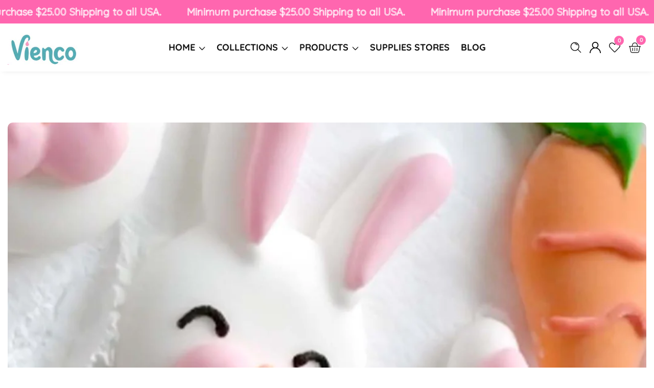

--- FILE ---
content_type: text/html; charset=utf-8
request_url: https://vi-enco.com/blogs/news/new-recipe-marshmallows-with-enco-meringue
body_size: 53612
content:

<!doctype html>
<html
  class="no-js"
  lang="en"
  
>
  <head>
    <meta charset="utf-8">
    <meta http-equiv="X-UA-Compatible" content="IE=edge">
    <meta name="viewport" content="width=device-width,initial-scale=1">
    <meta name="theme-color" content="">
    <link rel="canonical" href="https://vi-enco.com/blogs/news/new-recipe-marshmallows-with-enco-meringue">
    <link rel="preconnect" href="https://cdn.shopify.com" crossorigin><link rel="preconnect" href="https://fonts.shopifycdn.com" crossorigin><title>
      NEW RECIPE! Marshmallows with Enco Meringue
 &ndash; Enco Foods</title>

    
      <meta name="description" content="Familia Enco, we have a surprise for you! Did you know that you can make marshmallows…with our meringue powder? Yes! And we have the ingredients and video so you can make your own, courtesy from our friends at Tucrazycakes. Are you ready to make them? That’s the spirit! Let’s share with you first the ingredients we’ll ">
    

    
<meta property="og:site_name" content="Enco Foods">
<meta property="og:url" content="https://vi-enco.com/blogs/news/new-recipe-marshmallows-with-enco-meringue">
<meta property="og:title" content="NEW RECIPE! Marshmallows with Enco Meringue">
<meta property="og:type" content="article">
<meta property="og:description" content="Familia Enco, we have a surprise for you! Did you know that you can make marshmallows…with our meringue powder? Yes! And we have the ingredients and video so you can make your own, courtesy from our friends at Tucrazycakes. Are you ready to make them? That’s the spirit! Let’s share with you first the ingredients we’ll "><meta property="og:image" content="http://vi-enco.com/cdn/shop/articles/Blog_Bombones_TuCrazy2.jpg?v=1649697545">
  <meta property="og:image:secure_url" content="https://vi-enco.com/cdn/shop/articles/Blog_Bombones_TuCrazy2.jpg?v=1649697545">
  <meta property="og:image:width" content="1800">
  <meta property="og:image:height" content="1200"><meta name="twitter:card" content="summary_large_image">
<meta name="twitter:title" content="NEW RECIPE! Marshmallows with Enco Meringue">
<meta name="twitter:description" content="Familia Enco, we have a surprise for you! Did you know that you can make marshmallows…with our meringue powder? Yes! And we have the ingredients and video so you can make your own, courtesy from our friends at Tucrazycakes. Are you ready to make them? That’s the spirit! Let’s share with you first the ingredients we’ll ">


    <script src="//vi-enco.com/cdn/shop/t/16/assets/global.js?v=28886823927036207241752255646" defer="defer"></script>

    <script src="//vi-enco.com/cdn/shop/t/16/assets/loadMore.js?v=110682198279885056101752255646" defer="defer"></script>

    <script src="//vi-enco.com/cdn/shop/t/16/assets/swiper-bundle.min.js?v=2172511954140529931752255647"></script>

    <script src="//vi-enco.com/cdn/shop/t/16/assets/custom.js?v=57595886580781305791752255645" defer="defer"></script>

    <script src="//vi-enco.com/cdn/shop/t/16/assets/slideshow.js?v=163794430416653749151752255647" defer="defer"></script>

    <script src="//vi-enco.com/cdn/shop/t/16/assets/tab-active.js?v=56874913308069119601752255647" defer="defer"></script>
    <script src="//vi-enco.com/cdn/shop/t/16/assets/counter-up.js?v=41485555135145303971752255645" defer="defer"></script><script src="//vi-enco.com/cdn/shop/t/16/assets/product-variant.js?v=50531060620034172511752255647" defer="defer"></script><script>window.performance && window.performance.mark && window.performance.mark('shopify.content_for_header.start');</script><meta id="shopify-digital-wallet" name="shopify-digital-wallet" content="/24675775/digital_wallets/dialog">
<meta name="shopify-checkout-api-token" content="c356c12ff2f217476ec4d2a5406941d8">
<meta id="in-context-paypal-metadata" data-shop-id="24675775" data-venmo-supported="false" data-environment="production" data-locale="en_US" data-paypal-v4="true" data-currency="USD">
<link rel="alternate" type="application/atom+xml" title="Feed" href="/blogs/news.atom" />
<script async="async" src="/checkouts/internal/preloads.js?locale=en-US"></script>
<link rel="preconnect" href="https://shop.app" crossorigin="anonymous">
<script async="async" src="https://shop.app/checkouts/internal/preloads.js?locale=en-US&shop_id=24675775" crossorigin="anonymous"></script>
<script id="apple-pay-shop-capabilities" type="application/json">{"shopId":24675775,"countryCode":"US","currencyCode":"USD","merchantCapabilities":["supports3DS"],"merchantId":"gid:\/\/shopify\/Shop\/24675775","merchantName":"Enco Foods","requiredBillingContactFields":["postalAddress","email"],"requiredShippingContactFields":["postalAddress","email"],"shippingType":"shipping","supportedNetworks":["visa","masterCard","amex","discover","elo","jcb"],"total":{"type":"pending","label":"Enco Foods","amount":"1.00"},"shopifyPaymentsEnabled":true,"supportsSubscriptions":true}</script>
<script id="shopify-features" type="application/json">{"accessToken":"c356c12ff2f217476ec4d2a5406941d8","betas":["rich-media-storefront-analytics"],"domain":"vi-enco.com","predictiveSearch":true,"shopId":24675775,"locale":"en"}</script>
<script>var Shopify = Shopify || {};
Shopify.shop = "vien-co.myshopify.com";
Shopify.locale = "en";
Shopify.currency = {"active":"USD","rate":"1.0"};
Shopify.country = "US";
Shopify.theme = {"name":"Vi-Enco Foods v1","id":144742023342,"schema_name":"Vi-Enco","schema_version":"1.0.2","theme_store_id":null,"role":"main"};
Shopify.theme.handle = "null";
Shopify.theme.style = {"id":null,"handle":null};
Shopify.cdnHost = "vi-enco.com/cdn";
Shopify.routes = Shopify.routes || {};
Shopify.routes.root = "/";</script>
<script type="module">!function(o){(o.Shopify=o.Shopify||{}).modules=!0}(window);</script>
<script>!function(o){function n(){var o=[];function n(){o.push(Array.prototype.slice.apply(arguments))}return n.q=o,n}var t=o.Shopify=o.Shopify||{};t.loadFeatures=n(),t.autoloadFeatures=n()}(window);</script>
<script>
  window.ShopifyPay = window.ShopifyPay || {};
  window.ShopifyPay.apiHost = "shop.app\/pay";
  window.ShopifyPay.redirectState = null;
</script>
<script id="shop-js-analytics" type="application/json">{"pageType":"article"}</script>
<script defer="defer" async type="module" src="//vi-enco.com/cdn/shopifycloud/shop-js/modules/v2/client.init-shop-cart-sync_C5BV16lS.en.esm.js"></script>
<script defer="defer" async type="module" src="//vi-enco.com/cdn/shopifycloud/shop-js/modules/v2/chunk.common_CygWptCX.esm.js"></script>
<script type="module">
  await import("//vi-enco.com/cdn/shopifycloud/shop-js/modules/v2/client.init-shop-cart-sync_C5BV16lS.en.esm.js");
await import("//vi-enco.com/cdn/shopifycloud/shop-js/modules/v2/chunk.common_CygWptCX.esm.js");

  window.Shopify.SignInWithShop?.initShopCartSync?.({"fedCMEnabled":true,"windoidEnabled":true});

</script>
<script>
  window.Shopify = window.Shopify || {};
  if (!window.Shopify.featureAssets) window.Shopify.featureAssets = {};
  window.Shopify.featureAssets['shop-js'] = {"shop-cart-sync":["modules/v2/client.shop-cart-sync_ZFArdW7E.en.esm.js","modules/v2/chunk.common_CygWptCX.esm.js"],"init-fed-cm":["modules/v2/client.init-fed-cm_CmiC4vf6.en.esm.js","modules/v2/chunk.common_CygWptCX.esm.js"],"shop-button":["modules/v2/client.shop-button_tlx5R9nI.en.esm.js","modules/v2/chunk.common_CygWptCX.esm.js"],"shop-cash-offers":["modules/v2/client.shop-cash-offers_DOA2yAJr.en.esm.js","modules/v2/chunk.common_CygWptCX.esm.js","modules/v2/chunk.modal_D71HUcav.esm.js"],"init-windoid":["modules/v2/client.init-windoid_sURxWdc1.en.esm.js","modules/v2/chunk.common_CygWptCX.esm.js"],"shop-toast-manager":["modules/v2/client.shop-toast-manager_ClPi3nE9.en.esm.js","modules/v2/chunk.common_CygWptCX.esm.js"],"init-shop-email-lookup-coordinator":["modules/v2/client.init-shop-email-lookup-coordinator_B8hsDcYM.en.esm.js","modules/v2/chunk.common_CygWptCX.esm.js"],"init-shop-cart-sync":["modules/v2/client.init-shop-cart-sync_C5BV16lS.en.esm.js","modules/v2/chunk.common_CygWptCX.esm.js"],"avatar":["modules/v2/client.avatar_BTnouDA3.en.esm.js"],"pay-button":["modules/v2/client.pay-button_FdsNuTd3.en.esm.js","modules/v2/chunk.common_CygWptCX.esm.js"],"init-customer-accounts":["modules/v2/client.init-customer-accounts_DxDtT_ad.en.esm.js","modules/v2/client.shop-login-button_C5VAVYt1.en.esm.js","modules/v2/chunk.common_CygWptCX.esm.js","modules/v2/chunk.modal_D71HUcav.esm.js"],"init-shop-for-new-customer-accounts":["modules/v2/client.init-shop-for-new-customer-accounts_ChsxoAhi.en.esm.js","modules/v2/client.shop-login-button_C5VAVYt1.en.esm.js","modules/v2/chunk.common_CygWptCX.esm.js","modules/v2/chunk.modal_D71HUcav.esm.js"],"shop-login-button":["modules/v2/client.shop-login-button_C5VAVYt1.en.esm.js","modules/v2/chunk.common_CygWptCX.esm.js","modules/v2/chunk.modal_D71HUcav.esm.js"],"init-customer-accounts-sign-up":["modules/v2/client.init-customer-accounts-sign-up_CPSyQ0Tj.en.esm.js","modules/v2/client.shop-login-button_C5VAVYt1.en.esm.js","modules/v2/chunk.common_CygWptCX.esm.js","modules/v2/chunk.modal_D71HUcav.esm.js"],"shop-follow-button":["modules/v2/client.shop-follow-button_Cva4Ekp9.en.esm.js","modules/v2/chunk.common_CygWptCX.esm.js","modules/v2/chunk.modal_D71HUcav.esm.js"],"checkout-modal":["modules/v2/client.checkout-modal_BPM8l0SH.en.esm.js","modules/v2/chunk.common_CygWptCX.esm.js","modules/v2/chunk.modal_D71HUcav.esm.js"],"lead-capture":["modules/v2/client.lead-capture_Bi8yE_yS.en.esm.js","modules/v2/chunk.common_CygWptCX.esm.js","modules/v2/chunk.modal_D71HUcav.esm.js"],"shop-login":["modules/v2/client.shop-login_D6lNrXab.en.esm.js","modules/v2/chunk.common_CygWptCX.esm.js","modules/v2/chunk.modal_D71HUcav.esm.js"],"payment-terms":["modules/v2/client.payment-terms_CZxnsJam.en.esm.js","modules/v2/chunk.common_CygWptCX.esm.js","modules/v2/chunk.modal_D71HUcav.esm.js"]};
</script>
<script id="__st">var __st={"a":24675775,"offset":-21600,"reqid":"eb753bc9-c753-473d-829d-15c36c5c9286-1768689088","pageurl":"vi-enco.com\/blogs\/news\/new-recipe-marshmallows-with-enco-meringue","s":"articles-557620953262","u":"eebdcbe70d85","p":"article","rtyp":"article","rid":557620953262};</script>
<script>window.ShopifyPaypalV4VisibilityTracking = true;</script>
<script id="captcha-bootstrap">!function(){'use strict';const t='contact',e='account',n='new_comment',o=[[t,t],['blogs',n],['comments',n],[t,'customer']],c=[[e,'customer_login'],[e,'guest_login'],[e,'recover_customer_password'],[e,'create_customer']],r=t=>t.map((([t,e])=>`form[action*='/${t}']:not([data-nocaptcha='true']) input[name='form_type'][value='${e}']`)).join(','),a=t=>()=>t?[...document.querySelectorAll(t)].map((t=>t.form)):[];function s(){const t=[...o],e=r(t);return a(e)}const i='password',u='form_key',d=['recaptcha-v3-token','g-recaptcha-response','h-captcha-response',i],f=()=>{try{return window.sessionStorage}catch{return}},m='__shopify_v',_=t=>t.elements[u];function p(t,e,n=!1){try{const o=window.sessionStorage,c=JSON.parse(o.getItem(e)),{data:r}=function(t){const{data:e,action:n}=t;return t[m]||n?{data:e,action:n}:{data:t,action:n}}(c);for(const[e,n]of Object.entries(r))t.elements[e]&&(t.elements[e].value=n);n&&o.removeItem(e)}catch(o){console.error('form repopulation failed',{error:o})}}const l='form_type',E='cptcha';function T(t){t.dataset[E]=!0}const w=window,h=w.document,L='Shopify',v='ce_forms',y='captcha';let A=!1;((t,e)=>{const n=(g='f06e6c50-85a8-45c8-87d0-21a2b65856fe',I='https://cdn.shopify.com/shopifycloud/storefront-forms-hcaptcha/ce_storefront_forms_captcha_hcaptcha.v1.5.2.iife.js',D={infoText:'Protected by hCaptcha',privacyText:'Privacy',termsText:'Terms'},(t,e,n)=>{const o=w[L][v],c=o.bindForm;if(c)return c(t,g,e,D).then(n);var r;o.q.push([[t,g,e,D],n]),r=I,A||(h.body.append(Object.assign(h.createElement('script'),{id:'captcha-provider',async:!0,src:r})),A=!0)});var g,I,D;w[L]=w[L]||{},w[L][v]=w[L][v]||{},w[L][v].q=[],w[L][y]=w[L][y]||{},w[L][y].protect=function(t,e){n(t,void 0,e),T(t)},Object.freeze(w[L][y]),function(t,e,n,w,h,L){const[v,y,A,g]=function(t,e,n){const i=e?o:[],u=t?c:[],d=[...i,...u],f=r(d),m=r(i),_=r(d.filter((([t,e])=>n.includes(e))));return[a(f),a(m),a(_),s()]}(w,h,L),I=t=>{const e=t.target;return e instanceof HTMLFormElement?e:e&&e.form},D=t=>v().includes(t);t.addEventListener('submit',(t=>{const e=I(t);if(!e)return;const n=D(e)&&!e.dataset.hcaptchaBound&&!e.dataset.recaptchaBound,o=_(e),c=g().includes(e)&&(!o||!o.value);(n||c)&&t.preventDefault(),c&&!n&&(function(t){try{if(!f())return;!function(t){const e=f();if(!e)return;const n=_(t);if(!n)return;const o=n.value;o&&e.removeItem(o)}(t);const e=Array.from(Array(32),(()=>Math.random().toString(36)[2])).join('');!function(t,e){_(t)||t.append(Object.assign(document.createElement('input'),{type:'hidden',name:u})),t.elements[u].value=e}(t,e),function(t,e){const n=f();if(!n)return;const o=[...t.querySelectorAll(`input[type='${i}']`)].map((({name:t})=>t)),c=[...d,...o],r={};for(const[a,s]of new FormData(t).entries())c.includes(a)||(r[a]=s);n.setItem(e,JSON.stringify({[m]:1,action:t.action,data:r}))}(t,e)}catch(e){console.error('failed to persist form',e)}}(e),e.submit())}));const S=(t,e)=>{t&&!t.dataset[E]&&(n(t,e.some((e=>e===t))),T(t))};for(const o of['focusin','change'])t.addEventListener(o,(t=>{const e=I(t);D(e)&&S(e,y())}));const B=e.get('form_key'),M=e.get(l),P=B&&M;t.addEventListener('DOMContentLoaded',(()=>{const t=y();if(P)for(const e of t)e.elements[l].value===M&&p(e,B);[...new Set([...A(),...v().filter((t=>'true'===t.dataset.shopifyCaptcha))])].forEach((e=>S(e,t)))}))}(h,new URLSearchParams(w.location.search),n,t,e,['guest_login'])})(!0,!0)}();</script>
<script integrity="sha256-4kQ18oKyAcykRKYeNunJcIwy7WH5gtpwJnB7kiuLZ1E=" data-source-attribution="shopify.loadfeatures" defer="defer" src="//vi-enco.com/cdn/shopifycloud/storefront/assets/storefront/load_feature-a0a9edcb.js" crossorigin="anonymous"></script>
<script crossorigin="anonymous" defer="defer" src="//vi-enco.com/cdn/shopifycloud/storefront/assets/shopify_pay/storefront-65b4c6d7.js?v=20250812"></script>
<script data-source-attribution="shopify.dynamic_checkout.dynamic.init">var Shopify=Shopify||{};Shopify.PaymentButton=Shopify.PaymentButton||{isStorefrontPortableWallets:!0,init:function(){window.Shopify.PaymentButton.init=function(){};var t=document.createElement("script");t.src="https://vi-enco.com/cdn/shopifycloud/portable-wallets/latest/portable-wallets.en.js",t.type="module",document.head.appendChild(t)}};
</script>
<script data-source-attribution="shopify.dynamic_checkout.buyer_consent">
  function portableWalletsHideBuyerConsent(e){var t=document.getElementById("shopify-buyer-consent"),n=document.getElementById("shopify-subscription-policy-button");t&&n&&(t.classList.add("hidden"),t.setAttribute("aria-hidden","true"),n.removeEventListener("click",e))}function portableWalletsShowBuyerConsent(e){var t=document.getElementById("shopify-buyer-consent"),n=document.getElementById("shopify-subscription-policy-button");t&&n&&(t.classList.remove("hidden"),t.removeAttribute("aria-hidden"),n.addEventListener("click",e))}window.Shopify?.PaymentButton&&(window.Shopify.PaymentButton.hideBuyerConsent=portableWalletsHideBuyerConsent,window.Shopify.PaymentButton.showBuyerConsent=portableWalletsShowBuyerConsent);
</script>
<script data-source-attribution="shopify.dynamic_checkout.cart.bootstrap">document.addEventListener("DOMContentLoaded",(function(){function t(){return document.querySelector("shopify-accelerated-checkout-cart, shopify-accelerated-checkout")}if(t())Shopify.PaymentButton.init();else{new MutationObserver((function(e,n){t()&&(Shopify.PaymentButton.init(),n.disconnect())})).observe(document.body,{childList:!0,subtree:!0})}}));
</script>
<link id="shopify-accelerated-checkout-styles" rel="stylesheet" media="screen" href="https://vi-enco.com/cdn/shopifycloud/portable-wallets/latest/accelerated-checkout-backwards-compat.css" crossorigin="anonymous">
<style id="shopify-accelerated-checkout-cart">
        #shopify-buyer-consent {
  margin-top: 1em;
  display: inline-block;
  width: 100%;
}

#shopify-buyer-consent.hidden {
  display: none;
}

#shopify-subscription-policy-button {
  background: none;
  border: none;
  padding: 0;
  text-decoration: underline;
  font-size: inherit;
  cursor: pointer;
}

#shopify-subscription-policy-button::before {
  box-shadow: none;
}

      </style>

<script>window.performance && window.performance.mark && window.performance.mark('shopify.content_for_header.end');</script>

<style data-shopify>
@font-face {
  font-family: Quicksand;
  font-weight: 400;
  font-style: normal;
  font-display: swap;
  src: url("//vi-enco.com/cdn/fonts/quicksand/quicksand_n4.bf8322a9d1da765aa396ad7b6eeb81930a6214de.woff2") format("woff2"),
       url("//vi-enco.com/cdn/fonts/quicksand/quicksand_n4.fa4cbd232d3483059e72b11f7239959a64c98426.woff") format("woff");
}

        @font-face {
  font-family: Quicksand;
  font-weight: 700;
  font-style: normal;
  font-display: swap;
  src: url("//vi-enco.com/cdn/fonts/quicksand/quicksand_n7.d375fe11182475f82f7bb6306a0a0e4018995610.woff2") format("woff2"),
       url("//vi-enco.com/cdn/fonts/quicksand/quicksand_n7.8ac2ae2fc4b90ef79aaa7aedb927d39f9f9aa3f4.woff") format("woff");
}

        
        
@font-face {
  font-family: Quicksand;
  font-weight: 500;
  font-style: normal;
  font-display: swap;
  src: url("//vi-enco.com/cdn/fonts/quicksand/quicksand_n5.8f86b119923a62b5ca76bc9a6fb25da7a7498802.woff2") format("woff2"),
       url("//vi-enco.com/cdn/fonts/quicksand/quicksand_n5.c31882e058f76d723a7b6b725ac3ca095b5a2a70.woff") format("woff");
}


          :root,
          .color-background-1 {
            --color-background: 241,243,247;
          
            --gradient-background: #f1f3f7;
          
            --color-foreground: 17,17,17;
            --color-shadow: ,,;
            --color-button: 18,18,18;
            --color-button-text: 255,255,255;
            --color-secondary-button: 241,243,247;
            --color-secondary-button-text: 18,18,18;
            --color-link: 18,18,18;
            --color-badge-foreground: 17,17,17;
            --color-badge-background: 241,243,247;
            --color-badge-border: 17,17,17;
            --payment-terms-background-color: rgb(241 243 247);
            --primary-button-hover-background: 244,75,136;
            --primary-button-hover-text: 255,255,255;
            --secondary-button-hover-background:  18,18,18;
            --secondary-button-hover-text:  255,255,255;
            --text-link-hover-color:  22,24,128;
            --success-text-color:  51,114,57;
            --warning-text-color:  146,44,44;
          }
          
          
          .color-background-2 {
            --color-background: 255,255,255;
          
            --gradient-background: #ffffff;
          
            --color-foreground: 17,17,17;
            --color-shadow: ,,;
            --color-button: 255,102,175;
            --color-button-text: 243,243,243;
            --color-secondary-button: 255,255,255;
            --color-secondary-button-text: 18,18,18;
            --color-link: 18,18,18;
            --color-badge-foreground: 17,17,17;
            --color-badge-background: 255,255,255;
            --color-badge-border: 17,17,17;
            --payment-terms-background-color: rgb(255 255 255);
            --primary-button-hover-background: 18,18,18;
            --primary-button-hover-text: 255,255,255;
            --secondary-button-hover-background:  18,18,18;
            --secondary-button-hover-text:  255,255,255;
            --text-link-hover-color:  22,24,128;
            --success-text-color:  0,128,0;
            --warning-text-color:  146,44,44;
          }
          
          
          .color-inverse {
            --color-background: 36,40,51;
          
            --gradient-background: #242833;
          
            --color-foreground: 255,255,255;
            --color-shadow: ,,;
            --color-button: 255,255,255;
            --color-button-text: 17,17,17;
            --color-secondary-button: 36,40,51;
            --color-secondary-button-text: 255,255,255;
            --color-link: 255,255,255;
            --color-badge-foreground: 255,255,255;
            --color-badge-background: 36,40,51;
            --color-badge-border: 255,255,255;
            --payment-terms-background-color: rgb(36 40 51);
            --primary-button-hover-background: 18,18,18;
            --primary-button-hover-text: 255,255,255;
            --secondary-button-hover-background:  18,18,18;
            --secondary-button-hover-text:  255,255,255;
            --text-link-hover-color:  18,18,18;
            --success-text-color:  51,114,57;
            --warning-text-color:  146,44,44;
          }
          
          
          .color-accent-1 {
            --color-background: 255,102,175;
          
            --gradient-background: #ff66af;
          
            --color-foreground: 255,255,255;
            --color-shadow: ,,;
            --color-button: 255,102,175;
            --color-button-text: 255,255,255;
            --color-secondary-button: 255,102,175;
            --color-secondary-button-text: 255,255,255;
            --color-link: 255,255,255;
            --color-badge-foreground: 255,255,255;
            --color-badge-background: 255,102,175;
            --color-badge-border: 255,255,255;
            --payment-terms-background-color: rgb(255 102 175);
            --primary-button-hover-background: 255,102,175;
            --primary-button-hover-text: 255,255,255;
            --secondary-button-hover-background:  18,18,18;
            --secondary-button-hover-text:  255,255,255;
            --text-link-hover-color:  190,21,21;
            --success-text-color:  51,114,57;
            --warning-text-color:  146,44,44;
          }
          
          
          .color-accent-2 {
            --color-background: 19,19,19;
          
            --gradient-background: #131313;
          
            --color-foreground: 255,255,255;
            --color-shadow: ,,;
            --color-button: 255,255,255;
            --color-button-text: 18,18,18;
            --color-secondary-button: 19,19,19;
            --color-secondary-button-text: 255,255,255;
            --color-link: 255,255,255;
            --color-badge-foreground: 255,255,255;
            --color-badge-background: 19,19,19;
            --color-badge-border: 255,255,255;
            --payment-terms-background-color: rgb(19 19 19);
            --primary-button-hover-background: 18,18,18;
            --primary-button-hover-text: 255,255,255;
            --secondary-button-hover-background:  18,18,18;
            --secondary-button-hover-text:  255,255,255;
            --text-link-hover-color:  18,18,18;
            --success-text-color:  51,114,57;
            --warning-text-color:  146,44,44;
          }
          
          
          .color-scheme-930e7e6c-61d9-4bba-9a30-8c655b499bb7 {
            --color-background: 221,240,223;
          
            --gradient-background: #ddf0df;
          
            --color-foreground: 51,114,57;
            --color-shadow: ,,;
            --color-button: 244,75,136;
            --color-button-text: 255,255,255;
            --color-secondary-button: 221,240,223;
            --color-secondary-button-text: 18,18,18;
            --color-link: 18,18,18;
            --color-badge-foreground: 51,114,57;
            --color-badge-background: 221,240,223;
            --color-badge-border: 51,114,57;
            --payment-terms-background-color: rgb(221 240 223);
            --primary-button-hover-background: 18,18,18;
            --primary-button-hover-text: 255,255,255;
            --secondary-button-hover-background:  18,18,18;
            --secondary-button-hover-text:  255,255,255;
            --text-link-hover-color:  12,82,186;
            --success-text-color:  51,114,57;
            --warning-text-color:  146,44,44;
          }
          
          
          .color-scheme-7409ae75-7200-41c9-953d-b1d134c8d4a3 {
            --color-background: 18,18,18;
          
            --gradient-background: #121212;
          
            --color-foreground: 255,255,255;
            --color-shadow: ,,;
            --color-button: 255,255,255;
            --color-button-text: 18,18,18;
            --color-secondary-button: 18,18,18;
            --color-secondary-button-text: 18,18,18;
            --color-link: 18,18,18;
            --color-badge-foreground: 255,255,255;
            --color-badge-background: 18,18,18;
            --color-badge-border: 255,255,255;
            --payment-terms-background-color: rgb(18 18 18);
            --primary-button-hover-background: 244,75,136;
            --primary-button-hover-text: 255,255,255;
            --secondary-button-hover-background:  18,18,18;
            --secondary-button-hover-text:  255,255,255;
            --text-link-hover-color:  12,82,186;
            --success-text-color:  51,114,57;
            --warning-text-color:  146,44,44;
          }
          
          
          .color-scheme-b2546f5a-df99-42a8-bed6-b937817ffaca {
            --color-background: 255,244,248;
          
            --gradient-background: #fff4f8;
          
            --color-foreground: 17,17,17;
            --color-shadow: ,,;
            --color-button: 105,230,230;
            --color-button-text: 255,255,255;
            --color-secondary-button: 255,244,248;
            --color-secondary-button-text: 18,18,18;
            --color-link: 18,18,18;
            --color-badge-foreground: 17,17,17;
            --color-badge-background: 255,244,248;
            --color-badge-border: 17,17,17;
            --payment-terms-background-color: rgb(255 244 248);
            --primary-button-hover-background: 17,17,17;
            --primary-button-hover-text: 255,255,255;
            --secondary-button-hover-background:  18,18,18;
            --secondary-button-hover-text:  255,255,255;
            --text-link-hover-color:  22,24,128;
            --success-text-color:  51,114,57;
            --warning-text-color:  146,44,44;
          }
          
          
          .color-scheme-b80a3a8f-5d6e-49d3-9647-c794f19aadda {
            --color-background: 255,255,255;
          
            --gradient-background: #ffffff;
          
            --color-foreground: 17,17,17;
            --color-shadow: ,,;
            --color-button: 18,18,18;
            --color-button-text: 255,255,255;
            --color-secondary-button: 255,255,255;
            --color-secondary-button-text: 18,18,18;
            --color-link: 18,18,18;
            --color-badge-foreground: 17,17,17;
            --color-badge-background: 255,255,255;
            --color-badge-border: 17,17,17;
            --payment-terms-background-color: rgb(255 255 255);
            --primary-button-hover-background: 244,75,136;
            --primary-button-hover-text: 255,255,255;
            --secondary-button-hover-background:  18,18,18;
            --secondary-button-hover-text:  255,255,255;
            --text-link-hover-color:  22,24,128;
            --success-text-color:  51,114,57;
            --warning-text-color:  146,44,44;
          }
          

          body, .color-background-1, .color-background-2, .color-inverse, .color-accent-1, .color-accent-2, .color-scheme-930e7e6c-61d9-4bba-9a30-8c655b499bb7, .color-scheme-7409ae75-7200-41c9-953d-b1d134c8d4a3, .color-scheme-b2546f5a-df99-42a8-bed6-b937817ffaca, .color-scheme-b80a3a8f-5d6e-49d3-9647-c794f19aadda {
            color: rgba(var(--color-foreground), 0.75);
            background-color: rgb(var(--color-background));
          }

        :root {--font-body-family: Quicksand, sans-serif;
          --font-body-style: normal;
          --font-body-weight: 400;--font-heading-family: Quicksand, sans-serif;
          --font-heading-style: normal;
          --font-heading-weight: 500;--placeholder-background: 255, 244, 248;
          --placeholder-foreground: 238, 39, 97;

          --gradient-base-background-1: #ffffff;
          --gradient-base-background-2: #f7f8fc;
          --gradient-base-accent-1: #ee2761;
          --gradient-base-accent-2: #131313;

      	  --font-body-size: 1.0;
      	  --font-heading-size: 1.0;
      	  --heading-letter-spacing: 0px;
      	  --header-text-case: none;

      	  --button-border-width: 1px;
          --button-border-radius: 31px;
          --button-letter-spacing: 0px;
      	  --button-font-size: 1.0;
      	  --button-text-case: none;

          --container-lg-width: 153rem;
          --page-width: 153rem;
          --container-fluid-offset: 19rem;
          --transition: all 0.3s ease 0s;
          --duration-long: 500ms;
          --grid-desktop-vertical-spacing: 20px;
          --grid-desktop-horizontal-spacing: 20px;
          --grid-mobile-vertical-spacing: 20px;
          --grid-mobile-horizontal-spacing: 20px;
        }

       :root {
        --white-color: #FFFFFF;
      }

        *,
        *::before,
        *::after {
          box-sizing: inherit;
        }

        html {
          box-sizing: border-box;
          height: 100%;
          margin: 0;
          padding: 0;
      	font-size: calc(var(--font-body-size) * 62.5%);
        }

        body {
      	margin: 0;
          min-height: 100%;
          font-size: 1.5rem;
      	letter-spacing: 0px;
          line-height: calc(1 + 0.8 / var(--font-body-size));
          font-family: var(--font-body-family);
          font-style: var(--font-body-style);
          font-weight: var(--font-body-weight);
          position: relative;
          visibility: visible;
          overflow-x: hidden;
        }
      @media only screen and (min-width: 992px){
          body {
            font-size: 1.6rem;
          }
      }


      .action__btn--svg svg {
          width: 1.9rem;
          height: 1.9rem;
          fill: rgb(var(--color-button-text));
      }

      .swiper-button-next svg, .swiper-button-prev svg {
          fill: rgb(var(--color-button-text));
      }
      



      
    </style>

    <link href="//vi-enco.com/cdn/shop/t/16/assets/swiper-bundle.min.css?v=139857924144629129411752255647" rel="stylesheet" type="text/css" media="all" />
    <link href="//vi-enco.com/cdn/shop/t/16/assets/glightbox.min.css?v=6584754293802081701752255646" rel="stylesheet" type="text/css" media="all" />
    <link href="//vi-enco.com/cdn/shop/t/16/assets/base.css?v=46222090299098861431752255645" rel="stylesheet" type="text/css" media="all" />
<link rel="preload" as="font" href="//vi-enco.com/cdn/fonts/quicksand/quicksand_n4.bf8322a9d1da765aa396ad7b6eeb81930a6214de.woff2" type="font/woff2" crossorigin><link rel="preload" as="font" href="//vi-enco.com/cdn/fonts/quicksand/quicksand_n5.8f86b119923a62b5ca76bc9a6fb25da7a7498802.woff2" type="font/woff2" crossorigin><link
      rel="stylesheet"
      href="//vi-enco.com/cdn/shop/t/16/assets/component-predictive-search.css?v=180113344582042308921752255645"
      media="print"
      onload="this.media='all'"
    >

    <script>
      document.documentElement.className = document.documentElement.className.replace('no-js', 'js');
    </script>
  <link href="https://monorail-edge.shopifysvc.com" rel="dns-prefetch">
<script>(function(){if ("sendBeacon" in navigator && "performance" in window) {try {var session_token_from_headers = performance.getEntriesByType('navigation')[0].serverTiming.find(x => x.name == '_s').description;} catch {var session_token_from_headers = undefined;}var session_cookie_matches = document.cookie.match(/_shopify_s=([^;]*)/);var session_token_from_cookie = session_cookie_matches && session_cookie_matches.length === 2 ? session_cookie_matches[1] : "";var session_token = session_token_from_headers || session_token_from_cookie || "";function handle_abandonment_event(e) {var entries = performance.getEntries().filter(function(entry) {return /monorail-edge.shopifysvc.com/.test(entry.name);});if (!window.abandonment_tracked && entries.length === 0) {window.abandonment_tracked = true;var currentMs = Date.now();var navigation_start = performance.timing.navigationStart;var payload = {shop_id: 24675775,url: window.location.href,navigation_start,duration: currentMs - navigation_start,session_token,page_type: "article"};window.navigator.sendBeacon("https://monorail-edge.shopifysvc.com/v1/produce", JSON.stringify({schema_id: "online_store_buyer_site_abandonment/1.1",payload: payload,metadata: {event_created_at_ms: currentMs,event_sent_at_ms: currentMs}}));}}window.addEventListener('pagehide', handle_abandonment_event);}}());</script>
<script id="web-pixels-manager-setup">(function e(e,d,r,n,o){if(void 0===o&&(o={}),!Boolean(null===(a=null===(i=window.Shopify)||void 0===i?void 0:i.analytics)||void 0===a?void 0:a.replayQueue)){var i,a;window.Shopify=window.Shopify||{};var t=window.Shopify;t.analytics=t.analytics||{};var s=t.analytics;s.replayQueue=[],s.publish=function(e,d,r){return s.replayQueue.push([e,d,r]),!0};try{self.performance.mark("wpm:start")}catch(e){}var l=function(){var e={modern:/Edge?\/(1{2}[4-9]|1[2-9]\d|[2-9]\d{2}|\d{4,})\.\d+(\.\d+|)|Firefox\/(1{2}[4-9]|1[2-9]\d|[2-9]\d{2}|\d{4,})\.\d+(\.\d+|)|Chrom(ium|e)\/(9{2}|\d{3,})\.\d+(\.\d+|)|(Maci|X1{2}).+ Version\/(15\.\d+|(1[6-9]|[2-9]\d|\d{3,})\.\d+)([,.]\d+|)( \(\w+\)|)( Mobile\/\w+|) Safari\/|Chrome.+OPR\/(9{2}|\d{3,})\.\d+\.\d+|(CPU[ +]OS|iPhone[ +]OS|CPU[ +]iPhone|CPU IPhone OS|CPU iPad OS)[ +]+(15[._]\d+|(1[6-9]|[2-9]\d|\d{3,})[._]\d+)([._]\d+|)|Android:?[ /-](13[3-9]|1[4-9]\d|[2-9]\d{2}|\d{4,})(\.\d+|)(\.\d+|)|Android.+Firefox\/(13[5-9]|1[4-9]\d|[2-9]\d{2}|\d{4,})\.\d+(\.\d+|)|Android.+Chrom(ium|e)\/(13[3-9]|1[4-9]\d|[2-9]\d{2}|\d{4,})\.\d+(\.\d+|)|SamsungBrowser\/([2-9]\d|\d{3,})\.\d+/,legacy:/Edge?\/(1[6-9]|[2-9]\d|\d{3,})\.\d+(\.\d+|)|Firefox\/(5[4-9]|[6-9]\d|\d{3,})\.\d+(\.\d+|)|Chrom(ium|e)\/(5[1-9]|[6-9]\d|\d{3,})\.\d+(\.\d+|)([\d.]+$|.*Safari\/(?![\d.]+ Edge\/[\d.]+$))|(Maci|X1{2}).+ Version\/(10\.\d+|(1[1-9]|[2-9]\d|\d{3,})\.\d+)([,.]\d+|)( \(\w+\)|)( Mobile\/\w+|) Safari\/|Chrome.+OPR\/(3[89]|[4-9]\d|\d{3,})\.\d+\.\d+|(CPU[ +]OS|iPhone[ +]OS|CPU[ +]iPhone|CPU IPhone OS|CPU iPad OS)[ +]+(10[._]\d+|(1[1-9]|[2-9]\d|\d{3,})[._]\d+)([._]\d+|)|Android:?[ /-](13[3-9]|1[4-9]\d|[2-9]\d{2}|\d{4,})(\.\d+|)(\.\d+|)|Mobile Safari.+OPR\/([89]\d|\d{3,})\.\d+\.\d+|Android.+Firefox\/(13[5-9]|1[4-9]\d|[2-9]\d{2}|\d{4,})\.\d+(\.\d+|)|Android.+Chrom(ium|e)\/(13[3-9]|1[4-9]\d|[2-9]\d{2}|\d{4,})\.\d+(\.\d+|)|Android.+(UC? ?Browser|UCWEB|U3)[ /]?(15\.([5-9]|\d{2,})|(1[6-9]|[2-9]\d|\d{3,})\.\d+)\.\d+|SamsungBrowser\/(5\.\d+|([6-9]|\d{2,})\.\d+)|Android.+MQ{2}Browser\/(14(\.(9|\d{2,})|)|(1[5-9]|[2-9]\d|\d{3,})(\.\d+|))(\.\d+|)|K[Aa][Ii]OS\/(3\.\d+|([4-9]|\d{2,})\.\d+)(\.\d+|)/},d=e.modern,r=e.legacy,n=navigator.userAgent;return n.match(d)?"modern":n.match(r)?"legacy":"unknown"}(),u="modern"===l?"modern":"legacy",c=(null!=n?n:{modern:"",legacy:""})[u],f=function(e){return[e.baseUrl,"/wpm","/b",e.hashVersion,"modern"===e.buildTarget?"m":"l",".js"].join("")}({baseUrl:d,hashVersion:r,buildTarget:u}),m=function(e){var d=e.version,r=e.bundleTarget,n=e.surface,o=e.pageUrl,i=e.monorailEndpoint;return{emit:function(e){var a=e.status,t=e.errorMsg,s=(new Date).getTime(),l=JSON.stringify({metadata:{event_sent_at_ms:s},events:[{schema_id:"web_pixels_manager_load/3.1",payload:{version:d,bundle_target:r,page_url:o,status:a,surface:n,error_msg:t},metadata:{event_created_at_ms:s}}]});if(!i)return console&&console.warn&&console.warn("[Web Pixels Manager] No Monorail endpoint provided, skipping logging."),!1;try{return self.navigator.sendBeacon.bind(self.navigator)(i,l)}catch(e){}var u=new XMLHttpRequest;try{return u.open("POST",i,!0),u.setRequestHeader("Content-Type","text/plain"),u.send(l),!0}catch(e){return console&&console.warn&&console.warn("[Web Pixels Manager] Got an unhandled error while logging to Monorail."),!1}}}}({version:r,bundleTarget:l,surface:e.surface,pageUrl:self.location.href,monorailEndpoint:e.monorailEndpoint});try{o.browserTarget=l,function(e){var d=e.src,r=e.async,n=void 0===r||r,o=e.onload,i=e.onerror,a=e.sri,t=e.scriptDataAttributes,s=void 0===t?{}:t,l=document.createElement("script"),u=document.querySelector("head"),c=document.querySelector("body");if(l.async=n,l.src=d,a&&(l.integrity=a,l.crossOrigin="anonymous"),s)for(var f in s)if(Object.prototype.hasOwnProperty.call(s,f))try{l.dataset[f]=s[f]}catch(e){}if(o&&l.addEventListener("load",o),i&&l.addEventListener("error",i),u)u.appendChild(l);else{if(!c)throw new Error("Did not find a head or body element to append the script");c.appendChild(l)}}({src:f,async:!0,onload:function(){if(!function(){var e,d;return Boolean(null===(d=null===(e=window.Shopify)||void 0===e?void 0:e.analytics)||void 0===d?void 0:d.initialized)}()){var d=window.webPixelsManager.init(e)||void 0;if(d){var r=window.Shopify.analytics;r.replayQueue.forEach((function(e){var r=e[0],n=e[1],o=e[2];d.publishCustomEvent(r,n,o)})),r.replayQueue=[],r.publish=d.publishCustomEvent,r.visitor=d.visitor,r.initialized=!0}}},onerror:function(){return m.emit({status:"failed",errorMsg:"".concat(f," has failed to load")})},sri:function(e){var d=/^sha384-[A-Za-z0-9+/=]+$/;return"string"==typeof e&&d.test(e)}(c)?c:"",scriptDataAttributes:o}),m.emit({status:"loading"})}catch(e){m.emit({status:"failed",errorMsg:(null==e?void 0:e.message)||"Unknown error"})}}})({shopId: 24675775,storefrontBaseUrl: "https://vi-enco.com",extensionsBaseUrl: "https://extensions.shopifycdn.com/cdn/shopifycloud/web-pixels-manager",monorailEndpoint: "https://monorail-edge.shopifysvc.com/unstable/produce_batch",surface: "storefront-renderer",enabledBetaFlags: ["2dca8a86"],webPixelsConfigList: [{"id":"256802990","configuration":"{\"pixel_id\":\"737271250492688\",\"pixel_type\":\"facebook_pixel\",\"metaapp_system_user_token\":\"-\"}","eventPayloadVersion":"v1","runtimeContext":"OPEN","scriptVersion":"ca16bc87fe92b6042fbaa3acc2fbdaa6","type":"APP","apiClientId":2329312,"privacyPurposes":["ANALYTICS","MARKETING","SALE_OF_DATA"],"dataSharingAdjustments":{"protectedCustomerApprovalScopes":["read_customer_address","read_customer_email","read_customer_name","read_customer_personal_data","read_customer_phone"]}},{"id":"shopify-app-pixel","configuration":"{}","eventPayloadVersion":"v1","runtimeContext":"STRICT","scriptVersion":"0450","apiClientId":"shopify-pixel","type":"APP","privacyPurposes":["ANALYTICS","MARKETING"]},{"id":"shopify-custom-pixel","eventPayloadVersion":"v1","runtimeContext":"LAX","scriptVersion":"0450","apiClientId":"shopify-pixel","type":"CUSTOM","privacyPurposes":["ANALYTICS","MARKETING"]}],isMerchantRequest: false,initData: {"shop":{"name":"Enco Foods","paymentSettings":{"currencyCode":"USD"},"myshopifyDomain":"vien-co.myshopify.com","countryCode":"US","storefrontUrl":"https:\/\/vi-enco.com"},"customer":null,"cart":null,"checkout":null,"productVariants":[],"purchasingCompany":null},},"https://vi-enco.com/cdn","fcfee988w5aeb613cpc8e4bc33m6693e112",{"modern":"","legacy":""},{"shopId":"24675775","storefrontBaseUrl":"https:\/\/vi-enco.com","extensionBaseUrl":"https:\/\/extensions.shopifycdn.com\/cdn\/shopifycloud\/web-pixels-manager","surface":"storefront-renderer","enabledBetaFlags":"[\"2dca8a86\"]","isMerchantRequest":"false","hashVersion":"fcfee988w5aeb613cpc8e4bc33m6693e112","publish":"custom","events":"[[\"page_viewed\",{}]]"});</script><script>
  window.ShopifyAnalytics = window.ShopifyAnalytics || {};
  window.ShopifyAnalytics.meta = window.ShopifyAnalytics.meta || {};
  window.ShopifyAnalytics.meta.currency = 'USD';
  var meta = {"page":{"pageType":"article","resourceType":"article","resourceId":557620953262,"requestId":"eb753bc9-c753-473d-829d-15c36c5c9286-1768689088"}};
  for (var attr in meta) {
    window.ShopifyAnalytics.meta[attr] = meta[attr];
  }
</script>
<script class="analytics">
  (function () {
    var customDocumentWrite = function(content) {
      var jquery = null;

      if (window.jQuery) {
        jquery = window.jQuery;
      } else if (window.Checkout && window.Checkout.$) {
        jquery = window.Checkout.$;
      }

      if (jquery) {
        jquery('body').append(content);
      }
    };

    var hasLoggedConversion = function(token) {
      if (token) {
        return document.cookie.indexOf('loggedConversion=' + token) !== -1;
      }
      return false;
    }

    var setCookieIfConversion = function(token) {
      if (token) {
        var twoMonthsFromNow = new Date(Date.now());
        twoMonthsFromNow.setMonth(twoMonthsFromNow.getMonth() + 2);

        document.cookie = 'loggedConversion=' + token + '; expires=' + twoMonthsFromNow;
      }
    }

    var trekkie = window.ShopifyAnalytics.lib = window.trekkie = window.trekkie || [];
    if (trekkie.integrations) {
      return;
    }
    trekkie.methods = [
      'identify',
      'page',
      'ready',
      'track',
      'trackForm',
      'trackLink'
    ];
    trekkie.factory = function(method) {
      return function() {
        var args = Array.prototype.slice.call(arguments);
        args.unshift(method);
        trekkie.push(args);
        return trekkie;
      };
    };
    for (var i = 0; i < trekkie.methods.length; i++) {
      var key = trekkie.methods[i];
      trekkie[key] = trekkie.factory(key);
    }
    trekkie.load = function(config) {
      trekkie.config = config || {};
      trekkie.config.initialDocumentCookie = document.cookie;
      var first = document.getElementsByTagName('script')[0];
      var script = document.createElement('script');
      script.type = 'text/javascript';
      script.onerror = function(e) {
        var scriptFallback = document.createElement('script');
        scriptFallback.type = 'text/javascript';
        scriptFallback.onerror = function(error) {
                var Monorail = {
      produce: function produce(monorailDomain, schemaId, payload) {
        var currentMs = new Date().getTime();
        var event = {
          schema_id: schemaId,
          payload: payload,
          metadata: {
            event_created_at_ms: currentMs,
            event_sent_at_ms: currentMs
          }
        };
        return Monorail.sendRequest("https://" + monorailDomain + "/v1/produce", JSON.stringify(event));
      },
      sendRequest: function sendRequest(endpointUrl, payload) {
        // Try the sendBeacon API
        if (window && window.navigator && typeof window.navigator.sendBeacon === 'function' && typeof window.Blob === 'function' && !Monorail.isIos12()) {
          var blobData = new window.Blob([payload], {
            type: 'text/plain'
          });

          if (window.navigator.sendBeacon(endpointUrl, blobData)) {
            return true;
          } // sendBeacon was not successful

        } // XHR beacon

        var xhr = new XMLHttpRequest();

        try {
          xhr.open('POST', endpointUrl);
          xhr.setRequestHeader('Content-Type', 'text/plain');
          xhr.send(payload);
        } catch (e) {
          console.log(e);
        }

        return false;
      },
      isIos12: function isIos12() {
        return window.navigator.userAgent.lastIndexOf('iPhone; CPU iPhone OS 12_') !== -1 || window.navigator.userAgent.lastIndexOf('iPad; CPU OS 12_') !== -1;
      }
    };
    Monorail.produce('monorail-edge.shopifysvc.com',
      'trekkie_storefront_load_errors/1.1',
      {shop_id: 24675775,
      theme_id: 144742023342,
      app_name: "storefront",
      context_url: window.location.href,
      source_url: "//vi-enco.com/cdn/s/trekkie.storefront.cd680fe47e6c39ca5d5df5f0a32d569bc48c0f27.min.js"});

        };
        scriptFallback.async = true;
        scriptFallback.src = '//vi-enco.com/cdn/s/trekkie.storefront.cd680fe47e6c39ca5d5df5f0a32d569bc48c0f27.min.js';
        first.parentNode.insertBefore(scriptFallback, first);
      };
      script.async = true;
      script.src = '//vi-enco.com/cdn/s/trekkie.storefront.cd680fe47e6c39ca5d5df5f0a32d569bc48c0f27.min.js';
      first.parentNode.insertBefore(script, first);
    };
    trekkie.load(
      {"Trekkie":{"appName":"storefront","development":false,"defaultAttributes":{"shopId":24675775,"isMerchantRequest":null,"themeId":144742023342,"themeCityHash":"7604580634440326868","contentLanguage":"en","currency":"USD","eventMetadataId":"99c4e57c-52d8-43d0-857f-391a5229db8a"},"isServerSideCookieWritingEnabled":true,"monorailRegion":"shop_domain","enabledBetaFlags":["65f19447"]},"Session Attribution":{},"S2S":{"facebookCapiEnabled":false,"source":"trekkie-storefront-renderer","apiClientId":580111}}
    );

    var loaded = false;
    trekkie.ready(function() {
      if (loaded) return;
      loaded = true;

      window.ShopifyAnalytics.lib = window.trekkie;

      var originalDocumentWrite = document.write;
      document.write = customDocumentWrite;
      try { window.ShopifyAnalytics.merchantGoogleAnalytics.call(this); } catch(error) {};
      document.write = originalDocumentWrite;

      window.ShopifyAnalytics.lib.page(null,{"pageType":"article","resourceType":"article","resourceId":557620953262,"requestId":"eb753bc9-c753-473d-829d-15c36c5c9286-1768689088","shopifyEmitted":true});

      var match = window.location.pathname.match(/checkouts\/(.+)\/(thank_you|post_purchase)/)
      var token = match? match[1]: undefined;
      if (!hasLoggedConversion(token)) {
        setCookieIfConversion(token);
        
      }
    });


        var eventsListenerScript = document.createElement('script');
        eventsListenerScript.async = true;
        eventsListenerScript.src = "//vi-enco.com/cdn/shopifycloud/storefront/assets/shop_events_listener-3da45d37.js";
        document.getElementsByTagName('head')[0].appendChild(eventsListenerScript);

})();</script>
<script
  defer
  src="https://vi-enco.com/cdn/shopifycloud/perf-kit/shopify-perf-kit-3.0.4.min.js"
  data-application="storefront-renderer"
  data-shop-id="24675775"
  data-render-region="gcp-us-central1"
  data-page-type="article"
  data-theme-instance-id="144742023342"
  data-theme-name="Vi-Enco"
  data-theme-version="1.0.2"
  data-monorail-region="shop_domain"
  data-resource-timing-sampling-rate="10"
  data-shs="true"
  data-shs-beacon="true"
  data-shs-export-with-fetch="true"
  data-shs-logs-sample-rate="1"
  data-shs-beacon-endpoint="https://vi-enco.com/api/collect"
></script>
</head>

  <body class="body_class">
    <a class="skip-to-content-link skip--button visually-hidden" href="#MainContent">
      Skip to content
    </a><style>
    div#quickViewWrapper {
      position: fixed;
      z-index: 999;
      visibility: hidden;
      opacity: 0;
    }
    div#quickViewWrapper:not(.quick__shop--drawer) {
      top: 0;
      left: 0;
      right: 0;
      bottom: 0;
      background: rgba(0,0,0,0.5);
    }
    .quick__view.quick__shop--drawer {
        position: fixed;
        width: 30rem;
        height: 100%;
        right: 0;
        z-index: 99;
        top: 0;
        right: 0;
        opacity: 0;
        visibility: hidden;
        background-color: rgb(var(--color-background));
        border-color: rgba(var(--color-foreground), 0.2);
        transform: translateX(100%);
        transition: all 0.3s ease 0s;
        background: rgba(var(--color-background));
    }
    #quickViewWrapper.quick__view.quick__shop--drawer.show__modal {
        transform: translate(0);
        opacity: 1;
        visibility: visible;
    }
    @media only screen and (min-width: 500px) and (max-width: 991px){
      .quick__view.quick__shop--drawer {
          width: 45rem;
      }
    }
    @media only screen and (min-width: 992px){
      .quick__view.quick__shop--drawer {
          width: 48rem;
      }
    }

    .quick__view__content {
      width: 50%;
      padding: 30px;
      flex-grow: 1;
    }
    .quick__View_img_wrapper {
      width: 50%;
    }
    div#quickViewWrapper:not(.quick__shop--drawer) > div {
      max-width: 1150px;
      margin: 150px auto;
      position: relative;
      transition: transform .3s ease-out,-webkit-transform .3s ease-out;
      background: rgba(var(--color-background));
      max-height: calc(100% - 5rem);
      overflow: auto;
  }
    @media only screen and (min-width: 1199px){
      div#quickViewWrapper:not(.quick__shop--drawer) > div {
        max-height: calc(100% - 30rem);
      }
    }
    @media only screen and (min-width: 992px){
      div#quickViewWrapper:not(.quick__shop--drawer) > div {
        max-height: calc(100% - 10rem);
      }
    }
    div#quickViewWrapper:not(.quick__shop--drawer).show__modal {
      visibility: visible;
      overflow-y: auto;
      opacity: 1;
    }
    .quick__view--drawer__content {
        width: 100%;
    }
    .quick__view.quick__shop--drawer > div {
        height: 100%;
    }
    .quick__view--drawer__content--wrapper {
        flex-grow: 1;
        overflow-y: scroll;
    }
    .quick__view--drawer {
        display: flex;
        height: 100%;
        padding-top: 6rem;
    }
    .quick__view--drawer-header {
        text-align: center;
        padding: 0 2rem;
    }
    .quick__View_img_wrapper.quick__view--drawer__image--gallery {
        width: 70%;
        margin: 0 auto;
    }
    .quick-view-overlay {
        position: fixed;
        z-index: 99;
        top: 0;
        left: 0;
        visibility: hidden;
        width: 100%;
        height: 100%;
        transition: var(--transition);
        opacity: 0;
        background-color: rgba(var(--color-foreground));
        cursor: crosshair;
        opacity: 0;
    }
    .quick__shop--drawer.show__modal + .quick-view-overlay {
        visibility: visible;
        opacity: 0.5;
    }
    .quick__view__content .price {
        font-size: 2.2em;
    }
    @media only screen and (min-width: 750px){
      .quick__view__content .price {
          font-size: 2.8rem;
      }
    }
</style>

<div
  role="dialog"
  class="quick__view "
  id="quickViewWrapper"
  aria-modal="true"
  tabindex="-1"
></div>

<!-- BEGIN sections: header-group -->
<div id="shopify-section-sections--18715732050094__scrolling_text_9Q3ywm" class="shopify-section shopify-section-group-header-group section"><link href="//vi-enco.com/cdn/shop/t/16/assets/scrolling-text.css?v=179729362568241600731752255647" rel="stylesheet" type="text/css" media="all" />
<script src="//vi-enco.com/cdn/shop/t/16/assets/scrolling-text.js?v=7358220853743833491752255647" defer></script><style data-shopify>.section-sections--18715732050094__scrolling_text_9Q3ywm-padding {
    padding-top: 10px;
    padding-bottom: 10px;
    margin-top: 0px;
    margin-bottom: 0px;
  }
  @media screen and (min-width: 750px) {
    .section-sections--18715732050094__scrolling_text_9Q3ywm-padding {
      padding-top: 10px;
      padding-bottom: 10px;
      margin-top: 0px;
      margin-bottom: 0px;
    }
  }
  


.scrolling--item__inner.seprator_image_active {
    display: flex;
    justify-content: space-between;
    flex-direction: row;
    gap: 19px;
    margin: 0 10px;
    align-items: center;
}
span.scrool_icon {
    display: flex;
    align-items: center;
}

marquee-scroll.scrolling--text.sec_bdr_on {
    border-bottom: 1px solid #ddd;
    border-top: 1px solid #ddd;
    padding: 25px 0;
}
span.scrool_icon img.scrolling__image {
    width: 60px;
    height: auto;
}</style>

<div class="section-sections--18715732050094__scrolling_text_9Q3ywm-padding color-accent-1 ">
  <marquee-scroll
    class="scrolling--text scrolling--text--left "
    style="--duration: 25s"
  >
    <div class="scrolling--item scrolling--animated"><div
          class="scrolling--item__inner h5  scrolling--item__text--stroke   "
          
        >
          <span class="scrolling--text__content"> Minimum purchase $25.00 Shipping to all USA.</span>
          
        </div></div>
  </marquee-scroll>
</div>


</div><header id="shopify-section-sections--18715732050094__header" class="shopify-section shopify-section-group-header-group"><link rel="stylesheet" href="//vi-enco.com/cdn/shop/t/16/assets/header.css?v=114579907411453144221752255646" media="print" onload="this.media='all'">
<link
  rel="stylesheet"
  href="//vi-enco.com/cdn/shop/t/16/assets/component-cart-notification.css?v=174956905158548013301752255645"
  media="print"
  onload="this.media='all'"
>
<link href="//vi-enco.com/cdn/shop/t/16/assets/component-search.css?v=36035598578488404881752255645" rel="stylesheet" type="text/css" media="all" />
<link href="//vi-enco.com/cdn/shop/t/16/assets/component-list-social.css?v=73141973675521744061752255645" rel="stylesheet" type="text/css" media="all" />
<link rel="stylesheet" href="//vi-enco.com/cdn/shop/t/16/assets/component-price.css?v=103497732116441616021752255645" media="print" onload="this.media='all'">
  <link
    rel="stylesheet"
    href="//vi-enco.com/cdn/shop/t/16/assets/component-loading-overlay.css?v=85072440006417852071752255645"
    media="print"
    onload="this.media='all'"
  ><noscript><link href="//vi-enco.com/cdn/shop/t/16/assets/header.css?v=114579907411453144221752255646" rel="stylesheet" type="text/css" media="all" /></noscript>
<noscript><link href="//vi-enco.com/cdn/shop/t/16/assets/component-cart-notification.css?v=174956905158548013301752255645" rel="stylesheet" type="text/css" media="all" /></noscript>
<link href="//vi-enco.com/cdn/shop/t/16/assets/mega-menu-collection-list.css?v=179255835096979091721752255646" rel="stylesheet" type="text/css" media="all" />
<link href="//vi-enco.com/cdn/shop/t/16/assets/product-tooltip.css?v=110309329716742159091752255647" rel="stylesheet" type="text/css" media="all" />
<link href="//vi-enco.com/cdn/shop/t/16/assets/product-card.css?v=163050165910415669881752255646" rel="stylesheet" type="text/css" media="all" />
<link href="//vi-enco.com/cdn/shop/t/16/assets/mega-menu-products.css?v=90744600540197508691752255646" rel="stylesheet" type="text/css" media="all" />
<link href="//vi-enco.com/cdn/shop/t/16/assets/categories-menu.css?v=82023634500216531171752255645" rel="stylesheet" type="text/css" media="all" />
<style data-shopify>@media only screen and (min-width: 1367px){
            .container-fluid.padding--narrow-header {
                padding-left: 5rem;
                padding-right: 5rem;
              }
            }
               @media only screen and (min-width: 992px) and (max-width: 1366px){
                  .container-fluid.padding--narrow-header {
                      padding-left: 2rem;
                      padding-right: 2rem;
                  }
                }
                  @media only screen and (min-width: 992px){
                      .header_bottom:not(.logo__left--menu-center) {
                          padding: 15px 0;
                        }
                  }
                   @keyframes smoothScroll {
                      0% {
                          transform: translateY(-40px);
                      }
                      100% {
                          transform: translateY(0px);
                      }
                  }
                   .header__sticky{
                     -webkit-transition: all 0.3s ease;
                    -moz-transition: position 1s;
                    -ms-transition: position 1s;
                    -o-transition: position 1s;
                    transition: all 0.3s ease;
                  }
                  .header__sticky:not(.not--sticky-on-desktop).sticky {
                      position: fixed;
                      width: 100%;
                      top: 0;
                      --color-background: 255, 255, 255;
                      --color-foreground: 18, 18, 18;
                      background: rgb(var(--color-background));
                      left: 0;
                      z-index: 98;
                      box-shadow: 0 0 7px rgb(0 0 0 / 15%);
                      animation: smoothScroll 0.7s both;
                  }
                  .logo__left--menu-center.sticky a.header__menu_item {
                      padding: 3.2rem 0;
                  }
                  /* Header Inner */
                  .header__inner {
                    align-items: center;
                    justify-content: space-between;
                  }

                  /* Header Logo */
                  .header__menu {
                    display: flex;
                  }
                  .header__menu_ul {
                    display: flex;
                    padding: 0;
                    list-style: none;
                    flex-wrap: wrap;
                    margin: 0;
                  }
                  .header__menu_li {
                    position: relative;
                    flex-shrink: 0;
                  }
                  .header__menu_li:hover .header__menu_item {
                    color: rgba(var(--text-link-hover-color));
                  }
                  .header__menu_li:hover .header__menu_item::before {
                    right: auto;
                    left: 0;
                    width: 100%;
                  }
                  .header__menu_li_child_mega_menu {
                    position: static;
                  }
                  .header__menu_item {
                      line-height: 1;
                      position: relative;
                      display: block;
                      padding: 10px 0;
                      color: rgba(var(--color-foreground));
                      font-size: 1.8rem;
                      font-weight: 600;
                      word-break: break-word;
                  }

                  /* Header Actions Buttons */
                  .header__actions {
                    position: relative;
                    display: flex;
                    align-items: center;
                    justify-content: flex-end;
                  }

                  .header__actions_btn {
                      position: relative;
                      display: flex;
                      padding: 8px;
                      color: rgba(var(--color-foreground));
                      background: none;
                      border: none;
                  }

                  .header__actions_btn:hover {
                    color: rgba(var(--color-base-text-link-hover));
                  }
                  .header__actions_btn svg {
                      width: 2.2rem;
                      height: auto;
                  }
                  
                  .header__actions_btn--cart {
                    padding-right: 10px;
                  }
                  
                  .header__actions_btn--cart > svg {
                        width: 2.5rem;
                    }
                  
                  .header__actions_btn_cart_num {
                    font-size: 11px;
                    font-weight: 600;
                    line-height: 1;
                    position: absolute;
                    top: -2px;
                    right: 0;
                    display: flex;
                    align-items: center;
                    justify-content: center;
                    width: 18px;
                    height: 18px;
                    color: rgb(var(--color-button-text));
                    border-radius: 50%;
                    background-color: rgba(var(--color-button),var(--alpha-button-background));
                    letter-spacing: 0;
                  }
                  
                  /* Off Canvas Mini Cart */
                  
                    #mini-cart-drawer {
                      position: fixed;
                      width: 40rem;
                      height: 100%;
                      right: 0;
                      z-index: 99;
                      top: 0;
                      opacity: 0;
                      visibility: hidden;
                      background-color: rgb(var(--color-background));
                      border-color: rgba(var(--color-foreground), 0.2);
                      transform: translateX(100%);
                      transition: 0.5s ease 0s;
                    }
                    
                    @media only screen and (min-width: 992px) {
                      #mini-cart-drawer {
                        width: 48rem;
                      }
                    }
                    @media only screen and (max-width: 575px){
                      #mini-cart-drawer {
                        width: calc(100% - 2rem);
                      }
                    }
                  .cart-notification-wrapper {
                    position: relative;
                    z-index: 9;
                  }

                  .cart-notification__header {
                    align-items: flex-start;
                    display: flex;
                  }

                  .cart-notification__heading {
                    align-items: center;
                    display: flex;
                    flex-grow: 1;
                    margin-bottom: 0;
                    margin-top: 0;
                  }

                  .cart-notification__heading .icon-checkmark {
                    color: rgb(var(--color-foreground));
                    margin-right: 1rem;
                    width: 1.3rem;
                  }

                  /* Offcanvas Search bar css  */
                  #predictive__search_overlay {
                      position: fixed;
                      background: rgba(var(--color-background));
                      top: 0;
                      opacity: 0;
                      visibility: hidden;
                      z-index: 998;
                      transition: 0.5s ease 0s;
                  }
                   #predictive__search_overlay:not(.predictive--search-drawer) {
                      width: 100%;
                      height: 200px;
                      left: 0;
                      transform: translateY(-100%);
                      justify-content: center;
                      display: flex;
                  }

                
                  #predictive__search_overlay.predictive--search-drawer {
                    width: 100%;
                    height: 100%;
                    right: 0;
                    transform: translateX(100%);
                    max-width: 45rem;
                  }
                  

                  div#predictive__search_overlay.active {
                      opacity: 1;
                      visibility: visible;
                  }
                  #predictive__search_overlay.predictive--search-drawer.active {
                    transform: translateX(0);
                  }
                  #predictive__search_overlay:not(.predictive--search-drawer).active {
                      transform: translateY(0);
                  }
                  .search__content_inner:not(.predictive--search-drawer-inner) {
                      align-items: center;
                      padding: 0 20px;
                     display: flex;
                      justify-content: center;
                      height: 100%;
                      flex-direction: row-reverse;
                      width: 600px;
                  }
                  .search__content_inner:not(.predictive--search-drawer-inner) button#search__close_btn {
                      margin-left: 30px;
                  }
                  predictive-search.search-modal__form {
                      position: relative;
                  }
                  /* Header Mobile css  */
                  .mobile__menu_bar .icon-hamburger {
                      width: 28px;
                      color: rgba(var(--color-foreground));
                  }

                  /* Submenu css */
                
                .header__sub_menu {
                    position: absolute;
                    z-index: 98;
                    top: 100%;
                    left: 0;
                    visibility: hidden;
                    width: 220px;
                    margin: 0;
                    margin-top: 20px;
                    padding: 20px 0;
                    list-style: none;
                    transition: var(--transition);
                    opacity: 0;
                    box-shadow: 0 10px 20px rgba(var(--color-foreground), 0.15);
                  }
                 
                  .menu__item_has_children  details-disclosure>details {
                      position: initial;
                  }
                  .header__sub_menu_li {
                    position: relative;
                    display: block;
                  }

                  .header__sub_menu_item {
                    line-height: 1;
                    display: block;
                    padding: 12px 2rem;
                  }
                  .header__mega_menu {
                    position: absolute;
                    z-index: 99;
                    left: 0;
                    visibility: hidden;
                    margin: 0;
                    margin-top: 20px;
                    padding: 2.5rem 0;
                    list-style: none;
                    transition: var(--transition);
                    opacity: 0;
                    box-shadow: 0 3px 5px rgba(var(--color-foreground),.1);
                    right: 0;
                    border-top: 0.1rem solid rgba(var(--color-foreground), 0.1);
                    max-height: calc(100vh - 20rem);
                    overflow-y: auto;
                    overflow-x: hidden;
                }
                  .header__mega_menu--inner {
                      padding: 0;
                  }
                  .header__mega_menu_li {
                    position: relative;
                    display: block;
                    flex: 1 0 auto;
                  }
                  .header__mega_menu_item {
                      font-size: 1.6rem;
                      font-weight: 700;
                      line-height: 1;
                      position: relative;
                      display: block;
                      margin-bottom: 0;
                      padding: 12px 0;
                  }
                  /* Mega Menu Sub Menu */
                  .header__mega_sub_menu {
                    margin: 0;
                    padding: 0;
                    list-style: none;
                  }

                  .header__mega_sub_menu_li {
                    display: block;
                  }
                  .header__mega_sub_menu_item {
                      line-height: 2.2rem;
                      display: block;
                      padding: 10px 0;
                      font-size: 1.5rem;
                  }
                  span.submenu__icon svg {
                      height: 8px;
                      position: unset;
                      right: unset;
                      top: unset;
                  }
                  
                  span.submenu__icon {
                    margin-left: 2px;
                  }
                  
                  a.header__logo_link {
                      word-break: break-word;
                      max-width: 300px;
                      padding: 10px 0;
                      line-height: 1;
                  }
                    
                    .header__actions > button {
                      padding-left: 0;
                    }
                  
                  @media only screen and (max-width: 991px){
                    a.header__logo_link {
                      text-align: center;
                    }
                    .header__actions a:first-child {
                      padding-left: 0;
                    }
                  }
                  @media only screen and (max-width: 600px){
                    a.header__logo_link {
                      max-width: 230px;
                    }
                  }
                  @media only screen and (max-width: 400px){
                    a.header__logo_link {
                      max-width: 160px;
                    }
                  }

                  
                      .header__menu_li + .header__menu_li {
                         margin-left: 2.2rem;
                        }
                        @meida only screen and (min-width: 1200px){
                          .header__menu_li + .header__menu_li {
                             margin-left: 3.2rem;
                          }
                        }
                       

                       
                    

                    @media only screen and (max-width: 991px){
                      a.header__logo_link {
                        margin-right: -32px;
                      }
                    }
                    

                    .header__heading-logo {
                      width: 100%;
                      height: auto;
                    }
                    .search__button .icon {
                      height: 25px;
                      width: 25px;
                    }

                  .categories__menu--header {
                    --color-background: , , ;
                    --color-foreground: , , 
                  }
                  .logo__left--menu-center a.header__menu_item{
                    padding: 3.8rem 0;
                  }
                .header_bottom:not(.transparent--header-bottom) {
                  box-shadow: 0 0.3rem 1rem -0.45rem rgba(var(--color-foreground), 0.1);
              }

            predictive-search:not([loading]) .predictive-search__heading .spinner,
            predictive-search:not([loading]) .predictive-search__loading-state,
            predictive-search:not([loading]) .predictive-search-status__loading {
              display: none;
            }
            
              .select__filter--search-box .select__field_form select.header-global-search-categories {
              border-radius: 0;
              border-right-color: transparent;
              padding-right: 3.5rem;
            }
              
        /*   Transparent header */
          .transparent--header {
            position: absolute;
            width: 100%;
            z-index: 98;
            transition: .3s;
        }
        .transparent_header_color{
            --color-foreground: 18, 18, 18;
          }
          .transparent--header:hover {
              --color-foreground: 18, 18, 18;
              --color-background: 255, 255, 255;
              background: rgba(var(--color-background));
          }
        .header__logo_link + .transparent__header--hover-logo {
          display: none;
      }
      .transparent--header-hover-logo:hover .header__logo_link + .transparent__header--hover-logo {
        display: block;
    }

    .transparent--header-hover-logo:hover .header__logo_link:first-child {
        display: none;
    }
    .transparent--header-hover-logo .sticky .header__logo_link + .transparent__header--hover-logo {
      display: block;
  }

  .transparent--header-hover-logo .sticky .header__logo_link:first-child {
      display: none;
  }

.hdr_srch .search__button:not(.popup__search--button) {
    height: 42px;
    padding: 0px 32px;
    border-radius: 5px;
    margin-right: 5px;
    margin-top: 0px;
    font-size: 1.5rem;
    font-weight: bold;
}
.hdr_srch .search__button:not(.popup__search--button):hover {
    background: rgba(var(--color-foreground));
}</style><link rel="stylesheet" href="//vi-enco.com/cdn/shop/t/16/assets/header-submenu.css?v=98191417993779151271752255646" media="print" onload="this.media='all'">
<noscript><link href="//vi-enco.com/cdn/shop/t/16/assets/header-submenu.css?v=98191417993779151271752255646" rel="stylesheet" type="text/css" media="all" /></noscript>

<svg xmlns="http://www.w3.org/2000/svg" class="hidden">
  <symbol id="icon-search" viewbox="0 0 18 19" fill="none">
    <path fill-rule="evenodd" clip-rule="evenodd" d="M11.03 11.68A5.784 5.784 0 112.85 3.5a5.784 5.784 0 018.18 8.18zm.26 1.12a6.78 6.78 0 11.72-.7l5.4 5.4a.5.5 0 11-.71.7l-5.41-5.4z" fill="currentColor"/>
  </symbol>

  <symbol id="icon-close" class="icon icon-close" fill="none" viewBox="0 0 18 17">
    <path d="M.865 15.978a.5.5 0 00.707.707l7.433-7.431 7.579 7.282a.501.501 0 00.846-.37.5.5 0 00-.153-.351L9.712 8.546l7.417-7.416a.5.5 0 10-.707-.708L8.991 7.853 1.413.573a.5.5 0 10-.693.72l7.563 7.268-7.418 7.417z" fill="currentColor">
      </symbol>
</svg>

<svg style="display: none">
  <symbol id="icon-caret" viewBox="0 0 10 6">
    <path fill-rule="evenodd" clip-rule="evenodd" d="M9.354.646a.5.5 0 00-.708 0L5 4.293 1.354.646a.5.5 0 00-.708.708l4 4a.5.5 0 00.708 0l4-4a.5.5 0 000-.708z" fill="currentColor">
  </symbol>

           <symbol id="icon-reset" class="icon icon-close"  fill="none" viewBox="0 0 18 18" stroke="currentColor">
    <circle r="8.5" cy="9" cx="9" stroke-opacity="0.2"/>
    <path d="M6.82972 6.82915L1.17193 1.17097" stroke-linecap="round" stroke-linejoin="round" transform="translate(5 5)"/>
    <path d="M1.22896 6.88502L6.77288 1.11523" stroke-linecap="round" stroke-linejoin="round" transform="translate(5 5)"/>
  </symbol>

      <symbol id="icon-caret" viewBox="0 0 10 6">
    <path fill-rule="evenodd" clip-rule="evenodd" d="M9.354.646a.5.5 0 00-.708 0L5 4.293 1.354.646a.5.5 0 00-.708.708l4 4a.5.5 0 00.708 0l4-4a.5.5 0 000-.708z" fill="currentColor">
      </symbol>
</svg>



<script src="//vi-enco.com/cdn/shop/t/16/assets/cart-notification.js?v=123621910450459214211752255645" defer="defer"></script>
<script src="//vi-enco.com/cdn/shop/t/16/assets/add-gift-wrap.js?v=88660618615121164941752255645" defer="defer"></script>
<script src="//vi-enco.com/cdn/shop/t/16/assets/header-search-bar.js?v=122264928957120008551752255646" defer="defer"></script>
<script src="//vi-enco.com/cdn/shop/t/16/assets/mobile-nav.js?v=104057977064184776101752255646" defer></script><script src="//vi-enco.com/cdn/shop/t/16/assets/header-sticky.js?v=183100372550605097001752255646" defer></script><script src="//vi-enco.com/cdn/shop/t/16/assets/details-disclosure.js?v=33873286506536624111752255645" defer></script>
<script src="//vi-enco.com/cdn/shop/t/16/assets/search-form.js?v=113639710312857635801752255647" defer="defer"></script>
<script src="//vi-enco.com/cdn/shop/t/16/assets/mega-menu-slider.js?v=55064304571416838641752255646" defer="defer"></script>
<script src="//vi-enco.com/cdn/shop/t/16/assets/header-category-menu.js?v=152702393832203893111752255646" defer="defer"></script><script src="//vi-enco.com/cdn/shop/t/16/assets/cart_drawer_action.js?v=75138048005287300471752255645" defer></script><script type="application/ld+json">
  {
    "@context": "http://schema.org",
    "@type": "Organization",
    "name": "Enco Foods",
    
      
      "logo": "https:files\/Captura_de_pantalla_2024-04-24_a_la_s_7.21.32_p.m..png",
    
    "sameAs": [
      "",
      "https:\/\/www.facebook.com\/share\/1GpfofK1N7\/?mibextid=wwXIfr",
      "",
      "https:\/\/www.instagram.com\/vi_enco?igsh=MW1vNnZhZW9rMGl0dQ%3D%3D\u0026utm_source=qr",
      "",
      "",
      "",
      ""
    ],
    "url": "https:\/\/vi-enco.com"
  }
</script><div
  class="header-default"
  id="shopify__header__section"
  data-section-id="sections--18715732050094__header"
  data-section-type="header"
>
  <div class="header_bottom   header__sticky   logo__left--menu-center  color-background-2 gradient  ">
    <div class="container ">
      <div class="header__inner row"><!-- Mobile Menu Bar -->
<div class="col-auto d-none d-md-only-block">
  <div class="mobile__menu_bar header__actions_btn--menu">
    <svg
  xmlns="http://www.w3.org/2000/svg"
  viewBox="0 0 24 24"
  fill="none"
  stroke="currentColor"
  stroke-width="1.5"
  stroke-linecap="round"
  stroke-linejoin="round"
  class="icon icon-hamburger"
>
  <line x1="3" y1="12" x2="21" y2="12"></line><line x1="3" y1="6" x2="21" y2="6"></line><line x1="3" y1="18" x2="21" y2="18"></line>
</svg>

  </div>
</div>
<!-- Mobile Menu Bar end -->

<!-- Header Logo Start -->
<div class="header__logo col-auto">
  <a href="/" class="header__logo_link"><img
        srcset="//vi-enco.com/cdn/shop/files/Captura_de_pantalla_2024-04-24_a_la_s_7.21.32_p.m._150x.png?v=1714008190 1x, //vi-enco.com/cdn/shop/files/Captura_de_pantalla_2024-04-24_a_la_s_7.21.32_p.m._150x@2x.png?v=1714008190 2x"
        src="//vi-enco.com/cdn/shop/files/Captura_de_pantalla_2024-04-24_a_la_s_7.21.32_p.m._150x.png?v=1714008190"
        loading="lazy"
        class="header__heading-logo"
        width="474"
        height="220"
        alt="Enco Foods"
      ></a>



</div>
<!-- Header Logo End -->

<!-- Header Menu Start -->
<nav class="header__menu justify-content-center  col d-md-none"><ul class="header__menu_ul" role="list">
  
  
  

  

     
  
      
      
    
  
      
      
           
      
      
           

   

  <li class="header__menu_li menu__item_has_children header__menu_li_child_mega_menu  "><a href="/" class="header__menu_item">
        HOME<span class="submenu__icon"> <svg aria-hidden="true" focusable="false" role="presentation" class="icon icon-caret" viewBox="0 0 10 6">
  <path fill-rule="evenodd" clip-rule="evenodd" d="M9.354.646a.5.5 0 00-.708 0L5 4.293 1.354.646a.5.5 0 00-.708.708l4 4a.5.5 0 00.708 0l4-4a.5.5 0 000-.708z" fill="currentColor">
</svg>
 </span>
      </a>

      
        
        <div class="header__mega_menu mega__menu--wrapper color-background-2">
          <div class="container  mega__menu--full-column">
              
        
            
         
       <div class="mega__menu--banner-grid--3"><div class="mega__menu--promo">
                <a href="/products/orange-1-4-oz" class="mega__menu--promo-link">
                  <div class="media--adapt media" 
                    style="padding-bottom: 56.25%;"
                    >
                      <img src="//vi-enco.com/cdn/shop/files/08mar23_articulo_orange.png?v=1677887474&amp;width=1500" alt="" srcset="//vi-enco.com/cdn/shop/files/08mar23_articulo_orange.png?v=1677887474&amp;width=165 165w, //vi-enco.com/cdn/shop/files/08mar23_articulo_orange.png?v=1677887474&amp;width=360 360w, //vi-enco.com/cdn/shop/files/08mar23_articulo_orange.png?v=1677887474&amp;width=535 535w, //vi-enco.com/cdn/shop/files/08mar23_articulo_orange.png?v=1677887474&amp;width=750 750w, //vi-enco.com/cdn/shop/files/08mar23_articulo_orange.png?v=1677887474&amp;width=1070 1070w, //vi-enco.com/cdn/shop/files/08mar23_articulo_orange.png?v=1677887474&amp;width=1500 1500w" height="1080.0" loading="lazy" sizes="(min-width: 1530px) 500px, (min-width: 750px) calc((100vw - 130px) / 3),100vw">
                    </div>
        
                     
                  </a>
              </div>
        
<div class="mega__menu--promo">
                <a href="/products/purple-1-4-oz" class="mega__menu--promo-link">
                  <div class="media--adapt media" 
                    style="padding-bottom: 56.25%;"
                    >
                      <img src="//vi-enco.com/cdn/shop/files/08mar23_articulo_violet.png?v=1677887449&amp;width=1500" alt="" srcset="//vi-enco.com/cdn/shop/files/08mar23_articulo_violet.png?v=1677887449&amp;width=165 165w, //vi-enco.com/cdn/shop/files/08mar23_articulo_violet.png?v=1677887449&amp;width=360 360w, //vi-enco.com/cdn/shop/files/08mar23_articulo_violet.png?v=1677887449&amp;width=535 535w, //vi-enco.com/cdn/shop/files/08mar23_articulo_violet.png?v=1677887449&amp;width=750 750w, //vi-enco.com/cdn/shop/files/08mar23_articulo_violet.png?v=1677887449&amp;width=1070 1070w, //vi-enco.com/cdn/shop/files/08mar23_articulo_violet.png?v=1677887449&amp;width=1500 1500w" height="1080.0" loading="lazy" sizes="(min-width: 1530px) 500px, (min-width: 750px) calc((100vw - 130px) / 3),100vw">
                    </div>
        
                     
                  </a>
              </div>
        
<div class="mega__menu--promo">
                <a href="/products/green-leaf-1-4-oz" class="mega__menu--promo-link">
                  <div class="media--adapt media" 
                    style="padding-bottom: 56.25%;"
                    >
                      <img src="//vi-enco.com/cdn/shop/files/08mar23_articulo_lemongreen.png?v=1677887422&amp;width=1500" alt="" srcset="//vi-enco.com/cdn/shop/files/08mar23_articulo_lemongreen.png?v=1677887422&amp;width=165 165w, //vi-enco.com/cdn/shop/files/08mar23_articulo_lemongreen.png?v=1677887422&amp;width=360 360w, //vi-enco.com/cdn/shop/files/08mar23_articulo_lemongreen.png?v=1677887422&amp;width=535 535w, //vi-enco.com/cdn/shop/files/08mar23_articulo_lemongreen.png?v=1677887422&amp;width=750 750w, //vi-enco.com/cdn/shop/files/08mar23_articulo_lemongreen.png?v=1677887422&amp;width=1070 1070w, //vi-enco.com/cdn/shop/files/08mar23_articulo_lemongreen.png?v=1677887422&amp;width=1500 1500w" height="1080.0" loading="lazy" sizes="(min-width: 1530px) 500px, (min-width: 750px) calc((100vw - 130px) / 3),100vw">
         
                    </div>
        
                     
                  </a>
              </div>
        
<div class="mega__menu--promo">
                <a href="/products/red-1-4-oz" class="mega__menu--promo-link">
                  <div class="media--adapt media" 
                    style="padding-bottom: 56.25%;"
                    >
                      <img src="//vi-enco.com/cdn/shop/files/08mar23_articulo_watermelon.png?v=1677887403&amp;width=1500" alt="" srcset="//vi-enco.com/cdn/shop/files/08mar23_articulo_watermelon.png?v=1677887403&amp;width=165 165w, //vi-enco.com/cdn/shop/files/08mar23_articulo_watermelon.png?v=1677887403&amp;width=360 360w, //vi-enco.com/cdn/shop/files/08mar23_articulo_watermelon.png?v=1677887403&amp;width=535 535w, //vi-enco.com/cdn/shop/files/08mar23_articulo_watermelon.png?v=1677887403&amp;width=750 750w, //vi-enco.com/cdn/shop/files/08mar23_articulo_watermelon.png?v=1677887403&amp;width=1070 1070w, //vi-enco.com/cdn/shop/files/08mar23_articulo_watermelon.png?v=1677887403&amp;width=1500 1500w" height="1080.0" loading="lazy" sizes="(min-width: 1530px) 500px, (min-width: 750px) calc((100vw - 130px) / 3),100vw">
                    </div>
        
                     
                  </a>
              </div>
        
<div class="mega__menu--promo">
                <a href="/products/golden-yellow-1-4-oz" class="mega__menu--promo-link">
                  <div class="media--adapt media" 
                    style="padding-bottom: 56.25%;"
                    >
                      <img src="//vi-enco.com/cdn/shop/files/08mar23_articulo_canaryyellow.png?v=1677887360&amp;width=1500" alt="" srcset="//vi-enco.com/cdn/shop/files/08mar23_articulo_canaryyellow.png?v=1677887360&amp;width=165 165w, //vi-enco.com/cdn/shop/files/08mar23_articulo_canaryyellow.png?v=1677887360&amp;width=360 360w, //vi-enco.com/cdn/shop/files/08mar23_articulo_canaryyellow.png?v=1677887360&amp;width=535 535w, //vi-enco.com/cdn/shop/files/08mar23_articulo_canaryyellow.png?v=1677887360&amp;width=750 750w, //vi-enco.com/cdn/shop/files/08mar23_articulo_canaryyellow.png?v=1677887360&amp;width=1070 1070w, //vi-enco.com/cdn/shop/files/08mar23_articulo_canaryyellow.png?v=1677887360&amp;width=1500 1500w" height="1080.0" loading="lazy" sizes="(min-width: 1530px) 500px, (min-width: 750px) calc((100vw - 130px) / 3),100vw">
                    </div>
        
                     
                  </a>
              </div>
        





</div>
      
           </div>
        </div>
      
</li>
  
  
  

  

     
  
      
      
           
      
      
    
  
      
      
           

   

  <li class="header__menu_li menu__item_has_children header__menu_li_child_mega_menu  "><a href="#" class="header__menu_item">
        COLLECTIONS<span class="submenu__icon"> <svg aria-hidden="true" focusable="false" role="presentation" class="icon icon-caret" viewBox="0 0 10 6">
  <path fill-rule="evenodd" clip-rule="evenodd" d="M9.354.646a.5.5 0 00-.708 0L5 4.293 1.354.646a.5.5 0 00-.708.708l4 4a.5.5 0 00.708 0l4-4a.5.5 0 000-.708z" fill="currentColor">
</svg>
 </span>
      </a>

      
        
        <div class="header__mega_menu mega__menu--wrapper color-background-2">
          <div class="container  mega__menu--full-column">
              
        
            
<div class="mega__menu--collection-list">
       <div class="collection--list-item">
          <div class="collection--list--thumbnail">
           
<a
  
    href="/collections/gel-colors"
  
  class=" card--media collection__card"
><div class="collection-card--media__wrapper full">
      <div
        class="media media--circle media--hover-effect overflow-hidden"
        
      >
        <img
          srcset="//vi-enco.com/cdn/shop/files/Diseno_sin_titulo_165x.png?v=1753290887 165w,//vi-enco.com/cdn/shop/files/Diseno_sin_titulo_360x.png?v=1753290887 360w,"
          src="//vi-enco.com/cdn/shop/files/Diseno_sin_titulo_1500x.png?v=1753290887"
          sizes="(min-width: 1530px) 476px, (min-width: 750px) calc((100vw - 130px) / 3), calc(100vw - 30px)"
          alt="GEL COLORS"
          height="500"
          width="500"
          loading="lazy"
        >
      </div>
    </div><div class="product__categories--content">
    <div class="product__categories--content__left"><h3 class="product__categories--content__maintitle h5 mb-0">GEL COLORS</h3></div></div>
</a>
</div>
        </div>
        

       <div class="collection--list-item">
          <div class="collection--list--thumbnail">
           
<a
  
    href="/collections/cake-release"
  
  class=" card--media collection__card"
><div class="collection-card--media__wrapper full">
      <div
        class="media media--circle media--hover-effect overflow-hidden"
        
      >
        <img
          srcset="//vi-enco.com/cdn/shop/files/1-ce41440c_165x.jpg?v=1753290644 165w,"
          src="//vi-enco.com/cdn/shop/files/1-ce41440c_1500x.jpg?v=1753290644"
          sizes="(min-width: 1530px) 476px, (min-width: 750px) calc((100vw - 130px) / 3), calc(100vw - 30px)"
          alt="Cake Release"
          height="295"
          width="295"
          loading="lazy"
        >
      </div>
    </div><div class="product__categories--content">
    <div class="product__categories--content__left"><h3 class="product__categories--content__maintitle h5 mb-0">Cake Release</h3></div></div>
</a>
</div>
        </div>
        

       <div class="collection--list-item">
          <div class="collection--list--thumbnail">
           
<a
  
    href="/collections/coloring-kit"
  
  class=" card--media collection__card"
><div class="collection-card--media__wrapper full">
      <div
        class="media media--circle media--hover-effect overflow-hidden"
        
      >
        <img
          srcset="//vi-enco.com/cdn/shop/files/Diseno_sin_titulo_2_165x.png?v=1753291157 165w,//vi-enco.com/cdn/shop/files/Diseno_sin_titulo_2_360x.png?v=1753291157 360w,"
          src="//vi-enco.com/cdn/shop/files/Diseno_sin_titulo_2_1500x.png?v=1753291157"
          sizes="(min-width: 1530px) 476px, (min-width: 750px) calc((100vw - 130px) / 3), calc(100vw - 30px)"
          alt="COLORING KIT"
          height="500"
          width="500"
          loading="lazy"
        >
      </div>
    </div><div class="product__categories--content">
    <div class="product__categories--content__left"><h3 class="product__categories--content__maintitle h5 mb-0">COLORING KIT</h3></div></div>
</a>
</div>
        </div>
      

       <div class="collection--list-item">
          <div class="collection--list--thumbnail">
           
<a
  
    href="/collections/meringue-powder"
  
  class=" card--media collection__card"
><div class="collection-card--media__wrapper full">
      <div
        class="media media--circle media--hover-effect overflow-hidden"
        
      >
        <img
          srcset="//vi-enco.com/cdn/shop/files/meringue-benefist-02_500x_ece7e7e6-2b75-46d1-91d4-881887e8ce08_165x.webp?v=1753290971 165w,//vi-enco.com/cdn/shop/files/meringue-benefist-02_500x_ece7e7e6-2b75-46d1-91d4-881887e8ce08_360x.webp?v=1753290971 360w,"
          src="//vi-enco.com/cdn/shop/files/meringue-benefist-02_500x_ece7e7e6-2b75-46d1-91d4-881887e8ce08_1500x.webp?v=1753290971"
          sizes="(min-width: 1530px) 476px, (min-width: 750px) calc((100vw - 130px) / 3), calc(100vw - 30px)"
          alt="Meringue Powder"
          height="500"
          width="500"
          loading="lazy"
        >
      </div>
    </div><div class="product__categories--content">
    <div class="product__categories--content__left"><h3 class="product__categories--content__maintitle h5 mb-0">Meringue Powder</h3></div></div>
</a>
</div>
        </div>
        

       <div class="collection--list-item">
          <div class="collection--list--thumbnail">
           
<a
  
    href="/collections/royal-icing"
  
  class=" card--media collection__card"
><div class="collection-card--media__wrapper full">
      <div
        class="media media--circle media--hover-effect overflow-hidden"
        
      >
        <img
          srcset="//vi-enco.com/cdn/shop/files/royal-benefist-05_500x_b21d976b-2ed1-4b23-8497-1b7d26fd29ec_165x.webp?v=1753291010 165w,//vi-enco.com/cdn/shop/files/royal-benefist-05_500x_b21d976b-2ed1-4b23-8497-1b7d26fd29ec_360x.webp?v=1753291010 360w,"
          src="//vi-enco.com/cdn/shop/files/royal-benefist-05_500x_b21d976b-2ed1-4b23-8497-1b7d26fd29ec_1500x.webp?v=1753291010"
          sizes="(min-width: 1530px) 476px, (min-width: 750px) calc((100vw - 130px) / 3), calc(100vw - 30px)"
          alt="Royal Icing"
          height="500"
          width="500"
          loading="lazy"
        >
      </div>
    </div><div class="product__categories--content">
    <div class="product__categories--content__left"><h3 class="product__categories--content__maintitle h5 mb-0">Royal Icing</h3></div></div>
</a>
</div>
        </div>
        

</div>
    
           </div>
        </div>
      
</li>
  
  
  

  

     
  
      
      
           
      
      
           
      
      
    
  

   

  <li class="header__menu_li menu__item_has_children header__menu_li_child_mega_menu  "><a href="/collections/store-1" class="header__menu_item">
        PRODUCTS<span class="submenu__icon"> <svg aria-hidden="true" focusable="false" role="presentation" class="icon icon-caret" viewBox="0 0 10 6">
  <path fill-rule="evenodd" clip-rule="evenodd" d="M9.354.646a.5.5 0 00-.708 0L5 4.293 1.354.646a.5.5 0 00-.708.708l4 4a.5.5 0 00.708 0l4-4a.5.5 0 000-.708z" fill="currentColor">
</svg>
 </span>
      </a>

      
        
        <div class="header__mega_menu mega__menu--wrapper color-background-2">
          <div class="container  mega__menu--wrapper--column  ">
              
              <ul class="header__mega_menu--inner"><li class="header__mega_menu_li">
                  <a href="/collections/gel-colors" class="header__mega_menu_item">Gel Food Colors</a>
                  <ul class="header__mega_sub_menu"><li class="header__mega_sub_menu_li">
                      <a class="header__mega_sub_menu_item" href="/collections/coloring-kit">Kits</a>
                    </li><li class="header__mega_sub_menu_li">
                      <a class="header__mega_sub_menu_item" href="/collections/40g">1.41 oz (40g)</a>
                    </li><li class="header__mega_sub_menu_li">
                      <a class="header__mega_sub_menu_item" href="/collections/250g">8.8 oz (250g)</a>
                    </li></ul>
                </li><li class="header__mega_menu_li ">
                  <a href="/collections/meringue-powder" class="header__mega_menu_item ">Meringue Powder</a>
                </li><li class="header__mega_menu_li ">
                  <a href="/collections/fondant" class="header__mega_menu_item ">Fondant</a>
                </li><li class="header__mega_menu_li ">
                  <a href="/collections/cake-release" class="header__mega_menu_item ">Cake Release</a>
                </li><li class="header__mega_menu_li ">
                  <a href="/collections/bacon-bits" class="header__mega_menu_item ">Bacon Bits</a>
                </li><li class="header__mega_menu_li ">
                  <a href="/collections/royal-icing" class="header__mega_menu_item ">Royal Icing</a>
                </li><li class="header__mega_menu_li ">
                  <a href="/products/choco-additive-4-2-oz" class="header__mega_menu_item ">Choco Additive</a>
                </li>
            </ul>
            
        
            

            <div class="mega__menu--promo">
                <a href="" class="mega__menu--promo-link">
                  <div class="media--adapt media" 
                    style="padding-bottom: 66.66666666666666%;"
                    >
                      <img
                           srcset="//vi-enco.com/cdn/shop/files/Blog_deco_halloweenUSA2_375x.jpg?v=1664557389 375w,//vi-enco.com/cdn/shop/files/Blog_deco_halloweenUSA2_550x.jpg?v=1664557389 550w,//vi-enco.com/cdn/shop/files/Blog_deco_halloweenUSA2_750x.jpg?v=1664557389 750w,//vi-enco.com/cdn/shop/files/Blog_deco_halloweenUSA2_1100x.jpg?v=1664557389 1100w,//vi-enco.com/cdn/shop/files/Blog_deco_halloweenUSA2_1500x.jpg?v=1664557389 1500w,//vi-enco.com/cdn/shop/files/Blog_deco_halloweenUSA2_1780x.jpg?v=1664557389 1780w,//vi-enco.com/cdn/shop/files/Blog_deco_halloweenUSA2.jpg?v=1664557389 1800w"
                           sizes="(min-width: 992px) 50rem"
                           src="//vi-enco.com/cdn/shop/files/Blog_deco_halloweenUSA2_1500x.jpg?v=1664557389"
                           loading="lazy"
                           alt=""
                           width="1800"
                           height="1200.0"
                           >
                    </div>

                     
                  </a>
              </div>
        

            <div class="mega__menu--promo">
           <a href="" class="mega__menu--promo-link">
                <div class="media--adapt media" 
                  style="padding-bottom: 66.66666666666666%;"
                  >
                    <img
                         srcset="//vi-enco.com/cdn/shop/files/Blog_deco_halloweenUSA3_375x.jpg?v=1664557341 375w,//vi-enco.com/cdn/shop/files/Blog_deco_halloweenUSA3_550x.jpg?v=1664557341 550w,//vi-enco.com/cdn/shop/files/Blog_deco_halloweenUSA3_750x.jpg?v=1664557341 750w,//vi-enco.com/cdn/shop/files/Blog_deco_halloweenUSA3_1100x.jpg?v=1664557341 1100w,//vi-enco.com/cdn/shop/files/Blog_deco_halloweenUSA3_1500x.jpg?v=1664557341 1500w,//vi-enco.com/cdn/shop/files/Blog_deco_halloweenUSA3_1780x.jpg?v=1664557341 1780w,//vi-enco.com/cdn/shop/files/Blog_deco_halloweenUSA3.jpg?v=1664557341 1800w"
                         sizes="(min-width: 992px) 50rem"
                         src="//vi-enco.com/cdn/shop/files/Blog_deco_halloweenUSA3_1500x.jpg?v=1664557341"
                         loading="lazy"
                         alt=""
                         width="1800"
                         height="1200.0"
                         >
                  </div>
                 
              </a>
              </div>
        

           </div>
        </div>
      
</li>
  
  
  

  

     
  
      
      
           
      
      
           
      
      
           

   

  <li class="header__menu_li   "><a class="header__menu_item" href="/pages/supply-store"> SUPPLIES STORES</a></li>
  
  
  

  

     
  
      
      
           
      
      
           
      
      
           

   

  <li class="header__menu_li   "><a class="header__menu_item" href="/blogs/news"> BLOG</a></li></ul></nav>
<!-- Header Menu End -->

<!-- Header Actions Start -->
<div class="header__actions col-auto"><button
      class="header__actions_btn header__actions_btn--search d-none"
      aria-label="Search our store"
    >
<svg clip-rule="evenodd" fill-rule="evenodd" stroke-linejoin="round" stroke-miterlimit="2" viewBox="0 0 24 24" xmlns="http://www.w3.org/2000/svg" id="fi_15953176"><g id="Icon"><path d="m10 .75c5.105 0 9.25 4.145 9.25 9.25s-4.145 9.25-9.25 9.25-9.25-4.145-9.25-9.25 4.145-9.25 9.25-9.25zm0 1.5c-4.277 0-7.75 3.473-7.75 7.75s3.473 7.75 7.75 7.75 7.75-3.473 7.75-7.75-3.473-7.75-7.75-7.75z"></path><path d="m10 4.75c-.414 0-.75-.336-.75-.75s.336-.75.75-.75c2.346 0 4.415 1.2 5.625 3.019.229.344.135.81-.21 1.04-.344.229-.81.135-1.04-.21-.941-1.415-2.55-2.349-4.375-2.349z"></path><path d="m15.47 16.53c-.293-.292-.293-.768 0-1.06.292-.293.768-.293 1.06 0l6.5 6.5c.293.292.293.768 0 1.06-.292.293-.768.293-1.06 0z"></path></g></svg>
    </button><a
      href="/account/login"
      class="header__actions_btn header__actions_btn--user d-md-none"
    ><svg version="1.1" id="fi_747376" xmlns="http://www.w3.org/2000/svg" xmlns:xlink="http://www.w3.org/1999/xlink" x="0px" y="0px" viewBox="0 0 512 512" style="enable-background:new 0 0 512 512;" xml:space="preserve">
<g>
	<g>
		<path d="M437.02,330.98c-27.883-27.882-61.071-48.523-97.281-61.018C378.521,243.251,404,198.548,404,148
			C404,66.393,337.607,0,256,0S108,66.393,108,148c0,50.548,25.479,95.251,64.262,121.962
			c-36.21,12.495-69.398,33.136-97.281,61.018C26.629,379.333,0,443.62,0,512h40c0-119.103,96.897-216,216-216s216,96.897,216,216
			h40C512,443.62,485.371,379.333,437.02,330.98z M256,256c-59.551,0-108-48.448-108-108S196.449,40,256,40
			c59.551,0,108,48.448,108,108S315.551,256,256,256z"></path>
	</g>
</g>
<g>
</g>
<g>
</g>
<g>
</g>
<g>
</g>
<g>
</g>
<g>
</g>
<g>
</g>
<g>
</g>
<g>
</g>
<g>
</g>
<g>
</g>
<g>
</g>
<g>
</g>
<g>
</g>
<g>
</g>
</svg>
<span class="visually-hidden">Log in</span>
    </a><a href="/pages/wishlist" class="header__actions_btn header__actions_btn--wishlist d-md-none">
      <svg xmlns="http://www.w3.org/2000/svg" viewBox="0 0 512 512">
        <path fill="currentColor" d="M462.3 62.7c-54.5-46.4-136-38.7-186.6 13.5L256 96.6l-19.7-20.3C195.5 34.1 113.2 8.7 49.7 62.7c-62.8 53.6-66.1 149.8-9.9 207.8l193.5 199.8c6.2 6.4 14.4 9.7 22.6 9.7 8.2 0 16.4-3.2 22.6-9.7L472 270.5c56.4-58 53.1-154.2-9.7-207.8zm-13.1 185.6L256.4 448.1 62.8 248.3c-38.4-39.6-46.4-115.1 7.7-161.2 54.8-46.8 119.2-12.9 142.8 11.5l42.7 44.1 42.7-44.1c23.2-24 88.2-58 142.8-11.5 54 46 46.1 121.5 7.7 161.2z" />
      </svg>
      <span class="header__actions_btn_cart_num wishlist__count"></span>
    </a><open-minicart>
          <a href="/cart" class="header__actions_btn header__actions_btn--cart">
            
<svg id="fi_9454066" enable-background="new 0 0 512 512" height="512" viewBox="0 0 512 512" width="512"
  xmlns="http://www.w3.org/2000/svg">
  <path
    d="m182.436 381.615h-24v-114.404h24zm85.125-124.313h-24v134.221h24zm85.096 9.909h-24v114.404h24zm139.343-53.313h-23.645l-38.681 195.749c-5.696 29.01-30.366 49.281-59.99 49.281h-227.368c-29.605 0-54.286-20.265-60.019-49.281l-38.653-195.749h-23.644v-24h111.88l30.479-87.796c10.311-29.781 37.383-49.03 68.965-49.03h49.351c31.548 0 58.618 19.245 68.964 49.028l30.454 87.798h111.907zm-334.715-24h197.406l-27.724-79.928c-6.942-19.983-25.113-32.898-46.292-32.898h-49.351c-21.202 0-39.371 12.911-46.29 32.892zm286.606 24h-375.784l37.735 191.098c3.482 17.623 18.48 29.932 36.474 29.932h227.368c17.998 0 32.984-12.303 36.442-29.919z">
  </path>
</svg>



            <div class="cart-count-bubble header__actions_btn_cart_num"><span id="cart-notification-count" aria-hidden="true">0</span><span class="visually-hidden">0 items</span>
            </div>
          </a>
        </open-minicart></div>
</div>
    </div>
  </div>


<svg style="display: none">
  <symbol id="icon-caret" viewBox="0 0 10 6">
    <path fill-rule="evenodd" clip-rule="evenodd" d="M9.354.646a.5.5 0 00-.708 0L5 4.293 1.354.646a.5.5 0 00-.708.708l4 4a.5.5 0 00.708 0l4-4a.5.5 0 000-.708z" fill="currentColor">
      </symbol>
</svg>
<div id="predictive__search_overlay" class="predictive--search-drawer" tabindex="-1">
  <div class="search__content_inner predictive--search-drawer-inner"><predictive-search
        class="search-modal__form"
        data-loading-text="Loading..."
        data-limit="4"
        data-unavailable="last"
        data-types="product,collection,article,page"
      >
    <form action="/search" method="get" role="search" class="search search-modal__form">
      
        <div class="category__search--box">
          <div class="select-custom header-global-search-select">
            <div class="select__field_form">
              <main-select-search>
                <label class="visually-hidden" for="category__serch--form">
                  Country/region
                </label>
              </main-select-search>
            </div>
          </div>
          <button
            type="button"
            class="modal__close-button link link--text focus-inset"
            id="search__close_btn"
            aria-label="Close"
          >
            <svg class="icon icon-close" aria-hidden="true" focusable="false">
              <use href="#icon-close">
            </svg>
          </button>
        </div>
      

      <div class="predictive__search--drawer--form-inner">
        <div class="search__input_field input__field_form">
          <label class="visually-hidden" for="Search-In-Modal">Search our store</label>
          <input
            class="search__input input__field"
            id="Search-In-Modal"
            type="search"
            name="q"
            value=""
            placeholder="Search our store"role="combobox"
              aria-expanded="false"
              aria-owns="predictive-search-results-list"
              aria-controls="predictive-search-results-list"
              aria-haspopup="listbox"
              aria-autocomplete="list"
              autocorrect="off"
              autocomplete="off"
              autocapitalize="off"
              spellcheck="false">
          <input type="hidden" name="options[prefix]" value="last">
          <button
            type="reset"
            class="reset__button field__button hidden"
            aria-label="reset"
          >
            <svg class="icon icon-close" aria-hidden="true" focusable="false">
              <use xlink:href="#icon-reset">
            </svg>
          </button>
          <button
            class="search__button input__field_form_button popup__search--button"
            aria-label="Search our store"
          >


            <svg class="icon icon-search" aria-hidden="true" focusable="false" role="presentation" clip-rule="evenodd" fill-rule="evenodd" stroke-linejoin="round" stroke-miterlimit="2" viewBox="0 0 24 24" xmlns="http://www.w3.org/2000/svg" id="fi_15953176"><g id="Icon"><path d="m10 .75c5.105 0 9.25 4.145 9.25 9.25s-4.145 9.25-9.25 9.25-9.25-4.145-9.25-9.25 4.145-9.25 9.25-9.25zm0 1.5c-4.277 0-7.75 3.473-7.75 7.75s3.473 7.75 7.75 7.75 7.75-3.473 7.75-7.75-3.473-7.75-7.75-7.75z"></path><path d="m10 4.75c-.414 0-.75-.336-.75-.75s.336-.75.75-.75c2.346 0 4.415 1.2 5.625 3.019.229.344.135.81-.21 1.04-.344.229-.81.135-1.04-.21-.941-1.415-2.55-2.349-4.375-2.349z"></path><path d="m15.47 16.53c-.293-.292-.293-.768 0-1.06.292-.293.768-.293 1.06 0l6.5 6.5c.293.292.293.768 0 1.06-.292.293-.768.293-1.06 0z"></path></g></svg>    
          </button>
        </div>
        
      </div>

      <div class="popular__search--history">
        <div class="popular__search--tags">
          
            <h4 class="popular__search--title">Popular searches:</h4>
          
          <ul class="d-flex flex-wrap popular__search--tag-list">
            
              <li class="popular__search--tag--item">
                
                <a class="popular__search--tag--link" href="/search?type=product&options%5Bunavailable_products%5D=last&options%5Bprefix%5D=last&&q=Stuffed+Toys"> Stuffed Toys </a>
                <br>
              </li>
            
              <li class="popular__search--tag--item">
                
                <a class="popular__search--tag--link" href="/search?type=product&options%5Bunavailable_products%5D=last&options%5Bprefix%5D=last&&q=Soft">  Soft </a>
                <br>
              </li>
            
              <li class="popular__search--tag--item">
                
                <a class="popular__search--tag--link" href="/search?type=product&options%5Bunavailable_products%5D=last&options%5Bprefix%5D=last&&q=Toy">  Toy </a>
                <br>
              </li>
            
              <li class="popular__search--tag--item">
                
                <a class="popular__search--tag--link" href="/search?type=product&options%5Bunavailable_products%5D=last&options%5Bprefix%5D=last&&q=Cat">  Cat </a>
                <br>
              </li>
            
          </ul>
        </div><div class="popular__search--tags">
          
            <h4 class="popular__search--title">Most searched products:</h4>
          
          <ul
            id="predictive-search-results-products-list"
            class="predictive-search__results-list list-unstyled"
            role="group"
            aria-labelledby="predictive-search-products"
          ></ul>
        </div>
      </div><div
          class="predictive-search predictive-search--header predictive-search-drawer-result"
          tabindex="-1"
          data-predictive-search
        >
          <div class="predictive-search__loading-state">
            <svg
              aria-hidden="true"
              focusable="false"
              role="presentation"
              class="spinner"
              viewBox="0 0 66 66"
              xmlns="http://www.w3.org/2000/svg"
            >
              <circle class="path" fill="none" stroke-width="6" cx="33" cy="33" r="30"></circle>
            </svg>
          </div>
        </div>

        <span class="predictive-search-status visually-hidden" role="status" aria-hidden="true"></span></form></predictive-search></div>
</div>
<div class="offcanvas-overlay"></div>
<svg style="display: none">
  <symbol id="icon-caret" viewBox="0 0 10 6">
    <path fill-rule="evenodd" clip-rule="evenodd" d="M9.354.646a.5.5 0 00-.708 0L5 4.293 1.354.646a.5.5 0 00-.708.708l4 4a.5.5 0 00.708 0l4-4a.5.5 0 000-.708z" fill="currentColor">
  </symbol>
</svg>

<cart-notification tabindex="-1" class="color-background-2 gradient">
  <div id="mini-cart-drawer">
    
<div class="cart-notification-wrapper h-100">
  <div class="cart_action_drawer_overlay"></div>

  <div
    id="cart-notification"
    class="cart-notification focus-inset h-100 d-flex flex-direction-column"
    aria-modal="true"
    aria-label="Item added to your cart"
    role="dialog"
    tabindex="-1"
  >
    <div class="cart_notification_topbar">
      <div class="cart-notification__header  empty__cart ">
        <h2 class="cart-notification__heading item__empty_message  no-js-inline ">
          <div class="item__success_message  no-js-inline  h5">
            Item added to your cart
          </div>
        </h2>

        <button
          type="button"
          class="cart-notification__close modal__close-button link link--text focus-inset"
          aria-label="Close"
        >
          <svg class="icon icon-close" aria-hidden="true" focusable="false">
            <use href="#icon-close">
          </svg>
        </button>
      </div>

      <div class="empty__cart__item ">
        <span class="empty_c_icon">
          <svg width="70" height="70" viewBox="0 0 71 71" fill="none" xmlns="http://www.w3.org/2000/svg">
            <path d="M70.6467 37.8178C70.5702 37.0338 69.9916 36.3901 69.1367 36.1376L62.2007 34.0896L68.9531 27.3346C69.4014 26.8862 69.5889 26.2933 69.4678 25.708C69.3466 25.1227 68.933 24.6244 68.3331 24.341L59.6217 20.2255C59.0524 19.9567 58.3415 20.1409 58.0329 20.6371C57.7246 21.1333 57.936 21.7535 58.5049 22.0223L67.0967 26.0813L59.9009 33.2797L37.1725 22.5419L41.3898 18.3232C41.8752 18.4785 42.3992 18.5632 42.9455 18.5632C44.6416 18.5632 46.1221 17.7453 46.8975 16.5386L53.4099 19.6153C53.5874 19.6991 53.7785 19.7389 53.9671 19.7389C54.3834 19.7389 54.7863 19.5451 54.9987 19.2036C55.307 18.7074 55.0955 18.0872 54.5265 17.8184L47.4696 14.4846C47.39 12.3681 45.392 10.6673 42.9456 10.6673C40.4491 10.6673 38.4179 12.4384 38.4179 14.6153C38.4179 15.5737 38.812 16.4532 39.4658 17.1378L35.3276 21.2775L27.9962 13.9436C27.304 13.2511 26.1738 13.073 25.2471 13.5106L22.3813 14.8645C22.0455 12.549 19.7741 10.7519 17.0289 10.7519C14.0533 10.7519 11.6323 12.8629 11.6323 15.4577C11.6323 16.8923 12.3734 18.1783 13.5383 19.0421L2.32195 24.341C1.72225 24.6244 1.30881 25.1225 1.18741 25.708C1.06631 26.2933 1.25381 26.8862 1.7021 27.3345L8.45433 34.0894L1.5185 36.1373C0.663654 36.3898 0.085057 37.0335 0.00849408 37.8175C-0.0680689 38.6014 0.377246 39.3213 1.17069 39.6962L9.31558 43.544V47.4009C9.31558 47.9652 9.84012 48.4227 10.4875 48.4227C11.1348 48.4227 11.6593 47.9652 11.6593 47.4009V44.6512L23.0544 50.0345C23.5405 50.2642 24.0829 50.381 24.6272 50.381C24.9832 50.381 25.3402 50.331 25.6827 50.2299L34.1559 47.7283V68.0589L12.1587 57.6665C11.8508 57.521 11.6595 57.2408 11.6595 56.9354V52.4453C11.6595 51.881 11.135 51.4235 10.4876 51.4235C9.84027 51.4235 9.31574 51.881 9.31574 52.4453V56.9354C9.31574 57.9915 9.97715 58.9601 11.0422 59.4633L33.757 70.1948C34.2489 70.4272 34.7884 70.5433 35.3279 70.5433C35.8675 70.5433 36.407 70.4271 36.8989 70.1948L59.6137 59.4633C60.6785 58.9601 61.3401 57.9915 61.3401 56.9354V43.5438L69.4848 39.696C70.2778 39.3216 70.7233 38.6018 70.6467 37.8178ZM37.9183 29.9126C42.0205 30.9181 44.8855 34.2166 44.8855 37.934C44.8855 38.9692 44.6722 39.9738 44.2506 40.9258L35.3276 45.1413L26.4046 40.9258C25.9832 39.9738 25.7697 38.9692 25.7697 37.934C25.7697 34.2051 28.6457 30.9038 32.7638 29.9058C33.3873 29.7547 33.7523 29.1913 33.579 28.6477C33.4059 28.104 32.7595 27.7858 32.1362 27.9368C27.0079 29.1798 23.4261 33.2906 23.4261 37.934C23.4261 38.4939 23.4782 39.0467 23.5782 39.5906L12.9475 34.5682L35.3279 23.9949L57.7082 34.5683L47.0775 39.5907C47.1775 39.0468 47.2296 38.4941 47.2296 37.9341C47.2296 33.3049 43.6616 29.1975 38.5528 27.9452C37.9297 27.7924 37.2826 28.1093 37.1076 28.6524C36.932 29.1957 37.295 29.7599 37.9183 29.9126ZM42.9455 12.7113C44.1497 12.7113 45.1295 13.5655 45.1295 14.6155C45.1295 15.6656 44.1497 16.52 42.9455 16.52C41.7412 16.52 40.7616 15.6656 40.7616 14.6155C40.7616 13.5655 41.7412 12.7113 42.9455 12.7113ZM17.0289 12.7959C18.7122 12.7959 20.0819 13.99 20.0819 15.4579C20.0819 16.9257 18.7122 18.12 17.0289 18.12C15.3456 18.12 13.9761 16.9258 13.9761 15.4579C13.9761 13.99 15.3456 12.7959 17.0289 12.7959ZM16.202 20.1084C16.4717 20.1447 16.7478 20.1637 17.0289 20.1637C19.213 20.1637 21.0966 19.0259 21.9452 17.3951L26.2868 15.344L33.4824 22.5422L10.754 33.28L3.5582 26.0816L16.202 20.1084ZM24.9308 48.2945C24.6802 48.3686 24.403 48.3478 24.1708 48.238L11.0509 42.0398C11.0475 42.0382 11.0439 42.0366 11.0404 42.0349L2.50695 38.0035L10.3786 35.6793L32.4084 46.087L24.9308 48.2945ZM58.9959 56.9358C58.9959 57.2412 58.8045 57.5214 58.4967 57.6669L36.4995 68.0593V47.7287L44.9727 50.2303C45.3152 50.3314 45.6722 50.3814 46.0283 50.3814C46.5724 50.3814 47.1149 50.2645 47.601 50.0349L58.996 44.6516V56.9358H58.9959ZM46.4842 48.238C46.2521 48.3478 45.9749 48.3686 45.7242 48.2945L38.2468 46.087L60.2767 35.6793L68.1483 38.0035L46.4842 48.238ZM68.385 38.0734C68.3848 38.0734 68.3847 38.0732 68.3844 38.0732L68.385 38.0734Z" fill="#D7DBE0"></path>
            <path d="M44.0911 58.6479L41.4028 59.9179C40.8338 60.1867 40.6225 60.8069 40.9308 61.3031C41.143 61.6445 41.5461 61.8384 41.9624 61.8384C42.1508 61.8384 42.3422 61.7986 42.5195 61.7148L45.2078 60.4448C45.7769 60.176 45.9881 59.5558 45.6798 59.0596C45.3716 58.5634 44.6606 58.3789 44.0911 58.6479Z" fill="#D7DBE0"></path>
            <path d="M21.5297 9.39234C21.7586 9.5918 22.0586 9.69167 22.3585 9.69167C22.6583 9.69167 22.9583 9.59194 23.1872 9.39234L24.1539 8.5494L25.1207 9.39234C25.3496 9.5918 25.6496 9.69167 25.9494 9.69167C26.2493 9.69167 26.5493 9.59194 26.7782 9.39234C27.2358 8.99328 27.2358 8.34626 26.7782 7.94734L25.8113 7.10427L26.7782 6.2612C27.2358 5.86214 27.2358 5.21512 26.7782 4.8162C26.3203 4.41714 25.5785 4.41714 25.1208 4.8162L24.1541 5.65914L23.1874 4.8162C22.7296 4.41714 21.9877 4.41714 21.53 4.8162C21.0724 5.21526 21.0724 5.86228 21.53 6.2612L22.4969 7.10427L21.53 7.94734C21.0721 8.34626 21.0721 8.99328 21.5297 9.39234Z" fill="#D7DBE0"></path>
            <path d="M56.2241 16.086C56.453 16.2855 56.753 16.3853 57.0528 16.3853C57.3526 16.3853 57.6526 16.2856 57.8816 16.086L58.8483 15.2431L59.815 16.086C60.0439 16.2855 60.3439 16.3853 60.6437 16.3853C60.9436 16.3853 61.2436 16.2856 61.4725 16.086C61.9301 15.6869 61.9301 15.0399 61.4725 14.641L60.5056 13.7979L61.4725 12.9549C61.9301 12.5558 61.9301 11.9088 61.4725 11.5099C61.0147 11.1108 60.2728 11.1108 59.8151 11.5099L58.8484 12.3528L57.8817 11.5099C57.4239 11.1108 56.682 11.1108 56.2244 11.5099C55.7667 11.9089 55.7667 12.5559 56.2244 12.9549L57.1912 13.7979L56.2244 14.641C55.7664 15.0399 55.7664 15.6869 56.2241 16.086Z" fill="#D7DBE0"></path>
            <path d="M49.7541 9.69083C52.5694 9.69083 54.8597 7.69378 54.8597 5.23908C54.8595 2.78425 52.5692 0.787201 49.7541 0.787201C46.9389 0.787201 44.6484 2.78425 44.6484 5.23908C44.6484 7.69378 46.9387 9.69083 49.7541 9.69083ZM49.7541 2.83085C51.2769 2.83085 52.5159 3.91112 52.5159 5.23908C52.5159 6.56691 51.2769 7.64718 49.7541 7.64718C48.2312 7.64718 46.9922 6.56691 46.9922 5.23908C46.9922 3.91112 48.2312 2.83085 49.7541 2.83085Z" fill="#D7DBE0"></path>
            <path d="M35.195 39.0057C34.0659 39.0057 33.0003 39.3321 32.1928 39.9259C31.6981 40.2897 31.6351 40.9344 32.0525 41.3657C32.4695 41.7972 33.2089 41.852 33.7037 41.4882C34.0834 41.209 34.6265 41.0492 35.1951 41.0492H35.2029C35.7744 41.0507 36.3195 41.2135 36.699 41.496C36.9198 41.6603 37.1903 41.7405 37.4592 41.7405C37.7903 41.7405 38.1194 41.6189 38.3511 41.3821C38.7712 40.9529 38.7128 40.3078 38.2206 39.9414C37.4137 39.3409 36.3444 39.0084 35.2097 39.0054C35.2048 39.0057 35.1998 39.0057 35.195 39.0057Z" fill="#D7DBE0"></path>
            <path d="M30.2373 35.9796H30.2263C29.5785 35.9713 29.0565 36.4301 29.0518 36.9943C29.0474 37.5586 29.5738 38.0193 30.221 38.0232H30.2293C30.8726 38.0232 31.3965 37.5703 31.401 37.0085C31.4055 36.4442 30.8846 35.9835 30.2373 35.9796Z" fill="#D7DBE0"></path>
            <path d="M40.1992 38.0023C40.2033 38.0029 40.2075 38.0033 40.2116 38.004C40.2453 38.0097 40.2796 38.0145 40.3142 38.0176C40.3255 38.0186 40.3369 38.0186 40.3481 38.0193C40.3742 38.0209 40.4003 38.0231 40.4271 38.0232H40.4353C40.4756 38.0232 40.5155 38.0215 40.5549 38.0179C41.1466 37.9663 41.6085 37.5309 41.6085 37.0013C41.6085 36.4786 41.1583 36.0485 40.5778 35.9876C40.5725 35.9871 40.5674 35.986 40.5621 35.9856C40.5353 35.9831 40.508 35.9824 40.4807 35.9815C40.4682 35.9811 40.456 35.9797 40.4433 35.9796H40.4372C40.4371 35.9796 40.4367 35.9796 40.4366 35.9796H40.4324H40.4255C40.425 35.9796 40.4246 35.9796 40.4241 35.9796C39.7808 35.9796 39.2624 36.4325 39.2578 36.9943C39.2539 37.4907 39.6608 37.9065 40.1992 38.0023Z" fill="#D7DBE0"></path>
            </svg>
        </span>
        <h3 class="caption-large">Your cart is currently empty.</h3><a class="button button--medium button-label" href="/collections/all">Return to shop</a></div>
    </div>

    <div
      class="cart__items no-js-inline  flex-grow-1 y_scroll"
      id="min-cart-items"
    >
      <form action="/cart" method="post" id="cart" class="w-100">
        <div class="js-contents">
          <div id="cart-notification-product">
            


<style>
      
      .shipping__threshold--color{
        --shipping-bar-color: #f44b88;
      }
        

        
          .cart__shipping--threshold {
              padding: 3rem 3rem 2rem 0;
          }
        
              .shipping--bar-message {
                  margin-bottom: 1rem;
              }
              .percent_shipping_bar_wrapper {
      border-radius: 5px;
      margin-bottom: 1.2rem;
      position: relative;
      height: 0.8rem;
      background: rgba(var(--color-foreground), 0.15);
  }
            .percent_shipping_bar {
              display: block;
              height: 100%;
              position: relative;
              border-radius: 5px;
              transition: all .4s;
              animation: 5s linear infinite progress;
              background-color: var(--shipping-bar-color);
              -webkit-background-image: linear-gradient(135deg,rgba(255,255,255,.15) 0,rgba(255,255,255,.15) 25%,rgba(255,255,255,0) 25%,rgba(255,255,255,0) 50%,rgba(255,255,255,.15) 50%,rgba(255,255,255,.15) 75%,rgba(255,255,255,0) 75%,rgba(255,255,255,0) 100%);
              -moz-background-image: linear-gradient(135deg,rgba(255,255,255,.15) 0,rgba(255,255,255,.15) 25%,rgba(255,255,255,0) 25%,rgba(255,255,255,0) 50%,rgba(255,255,255,.15) 50%,rgba(255,255,255,.15) 75%,rgba(255,255,255,0) 75%,rgba(255,255,255,0) 100%);
              -ms-background-image: linear-gradient(135deg,rgba(255,255,255,.15) 0,rgba(255,255,255,.15) 25%,rgba(255,255,255,0) 25%,rgba(255,255,255,0) 50%,rgba(255,255,255,.15) 50%,rgba(255,255,255,.15) 75%,rgba(255,255,255,0) 75%,rgba(255,255,255,0) 100%);
              background-image: linear-gradient(135deg,rgba(255,255,255,.15) 0,rgba(255,255,255,.15) 25%,rgba(255,255,255,0) 25%,rgba(255,255,255,0) 50%,rgba(255,255,255,.15) 50%,rgba(255,255,255,.15) 75%,rgba(255,255,255,0) 75%,rgba(255,255,255,0) 100%);
              background-size: 40px 40px;
          }
        
          .free-shipping--icon-wrapper {
            width: 3rem;
            height: 3rem;
            border-radius: 50%;
            border: 1px solid var(--shipping-bar-color);
            transition: all .4s;
            background: #fff;
            position: absolute;
            right: -15px;
            top: 50%;
            transform: translate(50%,-50%);
            margin-top: -1px;
            display: inline-flex;
            align-items: center;
            justify-content: center;
        }
          
    .free-shipping--icon{
      width: 1.5rem;
      color: var(--shipping-bar-color);
    }
        @-moz-keyframes progress {
          from {
            background-position: 0 0
          }

          to {
            background-position: -60px -60px
          }
        }

        @-ms-keyframes progress {
          from {
            background-position: 0 0
          }

          to {
            background-position: -60px -60px
          }
        }

        @-o-keyframes progress {
          from {
            background-position: 0 0
          }

          to {
            background-position: -60px -60px
          }
        }

        @keyframes progress {
          from {
            background-position: 0 0
          }

          to {
            background-position: -60px -60px
          }
        }

.free-shipping--icon-wrapper svg {
    width: 19px;
    height: 19px;
    fill: var(--shipping-bar-color);
}
.shipping--bar-message.sh_free_text {
    animation: flash .8s linear .8s 2 both;
}
.shipping--bar-message {
    font-weight: 600;
}
p#cart-notification-subtotal {
    font-weight: 600;
}
  
</style>

<div class="cart__shipping--threshold shipping__threshold--color">
  <div class="cart__shipping--threshold-inner">
    
    <div class="percent_shipping_bar_wrapper">
      <div
        class="percent_shipping_bar"
        style="width: 0%;"
      >
        <span class="free-shipping--icon-wrapper">
            <svg id="fi_17865314" viewBox="0 0 48 48" xmlns="http://www.w3.org/2000/svg" data-name="Layer 1"><path d="m47.577 23.114-2.35-7.083c-.61-1.841-2.3-3.031-4.304-3.031h-6.292l.23-1.875c.102-.81-.138-1.612-.657-2.201-.518-.587-1.279-.924-2.09-.924h-24.237c-1.6 0-3.052 1.293-3.237 2.873l-.128 1c-.069.548.317 1.049.865 1.119.555.08 1.05-.317 1.119-.865l.129-1.011c.069-.595.654-1.116 1.252-1.116h24.237c.24 0 .449.088.59.247.143.162.204.384.173.632l-2.342 19.122h-26.252c0-.496-.355-.93-.86-.992-.549-.07-1.048.321-1.115.869l-.373 3.007c-.096.813.149 1.616.672 2.203.523.589 1.261.913 2.076.913h1.936c.015.993.343 1.919.989 2.647.771.872 1.869 1.353 3.089 1.353 2.288 0 4.368-1.765 4.836-4h17.327c.015.993.343 1.918.987 2.646.772.873 1.87 1.354 3.091 1.354 2.287 0 4.367-1.765 4.836-4h2.153c1.618 0 3.04-1.265 3.237-2.878l.768-6.263c.159-1.297.04-2.557-.354-3.745zm-2.145-.114h-6.026l.475-3.878c.007-.051.089-.122.13-.122h4.094zm-11.045-8h6.537c1.145 0 2.065.636 2.405 1.661l.113.339h-3.431c-1.057 0-1.985.825-2.114 1.878l-.49 4c-.067.548.098 1.092.453 1.493.354.399.869.628 1.416.628h6.674c.061.526.065 1.065-.003 1.616l-.415 3.384h-12.983l1.837-15zm-1.1 19h-1.228l.245-2h2.614c-.7.519-1.267 1.206-1.631 2zm-3.242 0h-14.539c-.158-.607-.44-1.17-.861-1.646-.118-.133-.256-.239-.388-.354h16.034l-.245 2zm-23.008 0h-2.355c-.24 0-.441-.084-.582-.242-.146-.163-.209-.391-.181-.635l.139-1.123h4.585c-.694.516-1.251 1.201-1.607 2zm6.596 1.378c-.174 1.422-1.519 2.622-2.937 2.622-.64 0-1.204-.241-1.592-.679-.394-.444-.566-1.048-.487-1.699.175-1.422 1.52-2.622 2.938-2.622.64 0 1.205.241 1.592.679.394.444.566 1.048.486 1.699zm26.241 0c-.175 1.422-1.52 2.622-2.937 2.622-.64 0-1.205-.241-1.593-.679-.394-.444-.566-1.048-.486-1.699.175-1.422 1.52-2.622 2.937-2.622.64 0 1.205.241 1.593.679.394.444.566 1.048.486 1.699zm4.053-1.378h-2.18c-.158-.607-.44-1.17-.861-1.646-.118-.133-.256-.239-.388-.354h4.79l-.108.878c-.073.598-.659 1.122-1.253 1.122z"></path><path d="m9.03 26c0-.553-.447-1-1-1h-7.03c-.553 0-1 .447-1 1s.447 1 1 1h7.03c.553 0 1-.447 1-1z"></path><path d="m4.087 20c-.553 0-1 .448-1 1s.447 1 1 1h4.561c.553 0 1-.448 1-1s-.447-1-1-1z"></path><path d="m2.175 17h8.08c.553 0 1-.448 1-1s-.447-1-1-1h-8.08c-.553 0-1 .448-1 1s.447 1 1 1z"></path></svg>
        </span>
      </div>
    </div>
    
    
      

      

      <div class="shipping--bar-message">
        

        <span>$199.00</span>
        away from Free Standard Shipping.
      </div>
    
    
  </div>
</div>

</div>
        </div>
      </form>
    </div>

    <div class="cart-notification__links  no-js-inline " id="empty__cart__button">
      <div id="gift-wrapping" class="add__gift--wrap-in--mini-cart">
          


      </div>

    <div class="mini--cart-drawer-footer color-background-2">

      
        <div class="cart__notification--attribute d-flex  justify-content-around">
         
        

          
          <details id="drawer--cart-note" class="cart--drawer-details-popup">
            <summary class="details__gift--card-label cart_notification_action_button mini-cart-popup-summary">
              <svg width="18" height="19" viewBox="0 0 15 16" fill="none" xmlns="http://www.w3.org/2000/svg">
                <path d="M10.8642 1.18519V0.691358C10.8642 0.296296 10.5679 0 10.1728 0C9.77778 0 9.48148 0.395062 9.48148 0.691358V1.08642H5.03704V0.691358C5.03704 0.395062 4.74074 0 4.34568 0C3.95062 0 3.65432 0.395062 3.65432 0.691358V1.18519C1.28395 1.38272 0 2.96296 0 5.4321V11.6543C0 14.4198 1.58025 16 4.34568 16H10.1728C12.9383 16 14.5185 14.4198 14.5185 11.6543V5.4321C14.5185 2.96296 13.2346 1.38272 10.8642 1.18519ZM4.34568 3.55556C4.64198 3.55556 5.03704 3.25926 5.03704 2.8642V2.46914H9.48148V2.8642C9.48148 3.25926 9.87654 3.55556 10.1728 3.55556C10.4691 3.55556 10.8642 3.25926 10.8642 2.8642V2.46914C12.4444 2.66667 13.1358 3.65432 13.1358 5.4321V11.6543C13.1358 13.7284 12.1481 14.6173 10.1728 14.6173H4.34568C2.27161 14.6173 1.38272 13.6296 1.38272 11.6543V5.33333C1.38272 3.55556 2.07407 2.5679 3.65432 2.37037V2.76543C3.65432 3.25926 3.95062 3.55556 4.34568 3.55556Z" fill="#111111"></path>
                <path d="M4.34565 8.00019H10.1728C10.4691 8.00019 10.8642 7.7039 10.8642 7.30884C10.8642 6.91377 10.4691 6.61748 10.1728 6.61748H4.34565C3.95059 6.61748 3.6543 6.91377 3.6543 7.30884C3.6543 7.7039 4.04936 8.00019 4.34565 8.00019Z" fill="#111111"></path>
                <path d="M7.30862 10.2715H4.34565C3.95059 10.2715 3.6543 10.5678 3.6543 10.9629C3.6543 11.3579 4.04936 11.6542 4.34565 11.6542H7.30862C7.60491 11.6542 7.99998 11.3579 7.99998 10.9629C7.99998 10.5678 7.60491 10.2715 7.30862 10.2715Z" fill="#111111"></path>
              </svg>
              Note
            </summary>
            <div class="gift__card--details">
              <cart-note class="cart__drawer--popup">
                <div class="action_drawer_heading">
                  <h6 class="mb-15 mt-0">Order special instructions</h6>
                </div>
                <div class="action_drawer_body mb-20">
                  <textarea
                    class="text-area"
                    name="note"
                    id="cartNote"
                    class="form-control"
                    rows="3"
                    placeholder="Special instructions for seller"
                    spellcheck="false"
                  ></textarea>
                </div>
                <div class="action_drawer_footer d-flex flex-direction-column">
                  <button class="button button--primary button__save">Apply</button> 
                  <button
                    onclick="this.closest('details').querySelector('summary').click()"
                    class="link button__cancel"
                  >
                    Cancel
                  </button>
                </div>
              </cart-note>
            </div>
          </details>
          

          
          <details id="drawer--cart-shipping" class="cart--drawer-details-popup">
            <summary class="details__gift--card-label cart_notification_action_button mini-cart-popup-summary">
             <svg width="18" height="19" viewBox="0 0 18 19" fill="none" xmlns="http://www.w3.org/2000/svg">
        <path d="M15.6076 3.1571L11.0506 0.516616C9.79747 -0.172205 7.97468 -0.172205 6.83544 0.516616L2.27848 3.1571C1.02532 3.84592 0 5.56798 0 7.06042V11.997C0 13.4894 1.02532 15.0967 2.27848 15.9003L6.83544 18.5408C7.40506 18.8852 8.20253 19 9 19C9.79747 19 10.481 18.8852 11.1646 18.5408L15.7215 15.9003C16.9747 15.2115 18 13.4894 18 11.997V6.94562C17.8861 5.56798 16.8608 3.84592 15.6076 3.1571ZM7.40506 1.77946C7.74684 1.54985 8.31646 1.43505 8.88608 1.43505C9.4557 1.43505 9.91139 1.54985 10.3671 1.77946L14.9241 4.41994C15.2658 4.53474 15.4937 4.87915 15.7215 5.22357L13.2152 6.71601L6.1519 2.46828L7.40506 1.77946ZM2.8481 4.30514L4.78481 3.1571L11.8481 7.29003L8.88608 9.12689L1.93671 5.10876C2.16456 4.76435 2.50633 4.53474 2.8481 4.30514ZM2.8481 14.5227C2.05063 14.0634 1.25316 12.8006 1.25316 11.8822V6.94562C1.25316 6.71601 1.25316 6.48641 1.36709 6.2568L8.20253 10.2749V17.3927C7.86076 17.3927 7.63291 17.2779 7.40506 17.1631L2.8481 14.5227ZM16.519 11.8822C16.519 12.8006 15.8354 14.0634 14.9241 14.5227L10.3671 17.0483C10.1392 17.1631 9.91139 17.2779 9.56962 17.2779V10.2749L12.5316 8.55287V10.5045C12.5316 10.8489 12.8734 11.1934 13.2152 11.1934C13.557 11.1934 13.8987 10.8489 13.8987 10.5045V7.74925L16.4051 6.2568C16.4051 6.60121 16.519 6.83082 16.519 6.94562V11.8822Z" fill="#111111"></path>
      </svg> Shipping</summary>
            <div class="gift__card--details">
              <shipping-calculator class="cart__drawer--popup">
                <div class="action_drawer_heading">
                  <h6 class="mb-15 mt-0">Estimate shipping rates</h6>
                </div>
                <div class="action_drawer_body">
                  <div class="select__field_form mb-20">
                    <select
                      id="all--countries-shipping"
                      name="address[country]"
                      autocomplete="country"
                    >
                      <option value="United States" data-provinces="[[&quot;Alabama&quot;,&quot;Alabama&quot;],[&quot;Alaska&quot;,&quot;Alaska&quot;],[&quot;American Samoa&quot;,&quot;American Samoa&quot;],[&quot;Arizona&quot;,&quot;Arizona&quot;],[&quot;Arkansas&quot;,&quot;Arkansas&quot;],[&quot;Armed Forces Americas&quot;,&quot;Armed Forces Americas&quot;],[&quot;Armed Forces Europe&quot;,&quot;Armed Forces Europe&quot;],[&quot;Armed Forces Pacific&quot;,&quot;Armed Forces Pacific&quot;],[&quot;California&quot;,&quot;California&quot;],[&quot;Colorado&quot;,&quot;Colorado&quot;],[&quot;Connecticut&quot;,&quot;Connecticut&quot;],[&quot;Delaware&quot;,&quot;Delaware&quot;],[&quot;District of Columbia&quot;,&quot;Washington DC&quot;],[&quot;Federated States of Micronesia&quot;,&quot;Micronesia&quot;],[&quot;Florida&quot;,&quot;Florida&quot;],[&quot;Georgia&quot;,&quot;Georgia&quot;],[&quot;Guam&quot;,&quot;Guam&quot;],[&quot;Hawaii&quot;,&quot;Hawaii&quot;],[&quot;Idaho&quot;,&quot;Idaho&quot;],[&quot;Illinois&quot;,&quot;Illinois&quot;],[&quot;Indiana&quot;,&quot;Indiana&quot;],[&quot;Iowa&quot;,&quot;Iowa&quot;],[&quot;Kansas&quot;,&quot;Kansas&quot;],[&quot;Kentucky&quot;,&quot;Kentucky&quot;],[&quot;Louisiana&quot;,&quot;Louisiana&quot;],[&quot;Maine&quot;,&quot;Maine&quot;],[&quot;Marshall Islands&quot;,&quot;Marshall Islands&quot;],[&quot;Maryland&quot;,&quot;Maryland&quot;],[&quot;Massachusetts&quot;,&quot;Massachusetts&quot;],[&quot;Michigan&quot;,&quot;Michigan&quot;],[&quot;Minnesota&quot;,&quot;Minnesota&quot;],[&quot;Mississippi&quot;,&quot;Mississippi&quot;],[&quot;Missouri&quot;,&quot;Missouri&quot;],[&quot;Montana&quot;,&quot;Montana&quot;],[&quot;Nebraska&quot;,&quot;Nebraska&quot;],[&quot;Nevada&quot;,&quot;Nevada&quot;],[&quot;New Hampshire&quot;,&quot;New Hampshire&quot;],[&quot;New Jersey&quot;,&quot;New Jersey&quot;],[&quot;New Mexico&quot;,&quot;New Mexico&quot;],[&quot;New York&quot;,&quot;New York&quot;],[&quot;North Carolina&quot;,&quot;North Carolina&quot;],[&quot;North Dakota&quot;,&quot;North Dakota&quot;],[&quot;Northern Mariana Islands&quot;,&quot;Northern Mariana Islands&quot;],[&quot;Ohio&quot;,&quot;Ohio&quot;],[&quot;Oklahoma&quot;,&quot;Oklahoma&quot;],[&quot;Oregon&quot;,&quot;Oregon&quot;],[&quot;Palau&quot;,&quot;Palau&quot;],[&quot;Pennsylvania&quot;,&quot;Pennsylvania&quot;],[&quot;Puerto Rico&quot;,&quot;Puerto Rico&quot;],[&quot;Rhode Island&quot;,&quot;Rhode Island&quot;],[&quot;South Carolina&quot;,&quot;South Carolina&quot;],[&quot;South Dakota&quot;,&quot;South Dakota&quot;],[&quot;Tennessee&quot;,&quot;Tennessee&quot;],[&quot;Texas&quot;,&quot;Texas&quot;],[&quot;Utah&quot;,&quot;Utah&quot;],[&quot;Vermont&quot;,&quot;Vermont&quot;],[&quot;Virgin Islands&quot;,&quot;U.S. Virgin Islands&quot;],[&quot;Virginia&quot;,&quot;Virginia&quot;],[&quot;Washington&quot;,&quot;Washington&quot;],[&quot;West Virginia&quot;,&quot;West Virginia&quot;],[&quot;Wisconsin&quot;,&quot;Wisconsin&quot;],[&quot;Wyoming&quot;,&quot;Wyoming&quot;]]">United States</option>
<option value="---" data-provinces="[]">---</option>
<option value="Afghanistan" data-provinces="[]">Afghanistan</option>
<option value="Aland Islands" data-provinces="[]">Åland Islands</option>
<option value="Albania" data-provinces="[]">Albania</option>
<option value="Algeria" data-provinces="[]">Algeria</option>
<option value="Andorra" data-provinces="[]">Andorra</option>
<option value="Angola" data-provinces="[]">Angola</option>
<option value="Anguilla" data-provinces="[]">Anguilla</option>
<option value="Antigua And Barbuda" data-provinces="[]">Antigua & Barbuda</option>
<option value="Argentina" data-provinces="[[&quot;Buenos Aires&quot;,&quot;Buenos Aires Province&quot;],[&quot;Catamarca&quot;,&quot;Catamarca&quot;],[&quot;Chaco&quot;,&quot;Chaco&quot;],[&quot;Chubut&quot;,&quot;Chubut&quot;],[&quot;Ciudad Autónoma de Buenos Aires&quot;,&quot;Buenos Aires (Autonomous City)&quot;],[&quot;Corrientes&quot;,&quot;Corrientes&quot;],[&quot;Córdoba&quot;,&quot;Córdoba&quot;],[&quot;Entre Ríos&quot;,&quot;Entre Ríos&quot;],[&quot;Formosa&quot;,&quot;Formosa&quot;],[&quot;Jujuy&quot;,&quot;Jujuy&quot;],[&quot;La Pampa&quot;,&quot;La Pampa&quot;],[&quot;La Rioja&quot;,&quot;La Rioja&quot;],[&quot;Mendoza&quot;,&quot;Mendoza&quot;],[&quot;Misiones&quot;,&quot;Misiones&quot;],[&quot;Neuquén&quot;,&quot;Neuquén&quot;],[&quot;Río Negro&quot;,&quot;Río Negro&quot;],[&quot;Salta&quot;,&quot;Salta&quot;],[&quot;San Juan&quot;,&quot;San Juan&quot;],[&quot;San Luis&quot;,&quot;San Luis&quot;],[&quot;Santa Cruz&quot;,&quot;Santa Cruz&quot;],[&quot;Santa Fe&quot;,&quot;Santa Fe&quot;],[&quot;Santiago Del Estero&quot;,&quot;Santiago del Estero&quot;],[&quot;Tierra Del Fuego&quot;,&quot;Tierra del Fuego&quot;],[&quot;Tucumán&quot;,&quot;Tucumán&quot;]]">Argentina</option>
<option value="Armenia" data-provinces="[]">Armenia</option>
<option value="Aruba" data-provinces="[]">Aruba</option>
<option value="Ascension Island" data-provinces="[]">Ascension Island</option>
<option value="Australia" data-provinces="[[&quot;Australian Capital Territory&quot;,&quot;Australian Capital Territory&quot;],[&quot;New South Wales&quot;,&quot;New South Wales&quot;],[&quot;Northern Territory&quot;,&quot;Northern Territory&quot;],[&quot;Queensland&quot;,&quot;Queensland&quot;],[&quot;South Australia&quot;,&quot;South Australia&quot;],[&quot;Tasmania&quot;,&quot;Tasmania&quot;],[&quot;Victoria&quot;,&quot;Victoria&quot;],[&quot;Western Australia&quot;,&quot;Western Australia&quot;]]">Australia</option>
<option value="Austria" data-provinces="[]">Austria</option>
<option value="Azerbaijan" data-provinces="[]">Azerbaijan</option>
<option value="Bahamas" data-provinces="[]">Bahamas</option>
<option value="Bahrain" data-provinces="[]">Bahrain</option>
<option value="Bangladesh" data-provinces="[]">Bangladesh</option>
<option value="Barbados" data-provinces="[]">Barbados</option>
<option value="Belarus" data-provinces="[]">Belarus</option>
<option value="Belgium" data-provinces="[]">Belgium</option>
<option value="Belize" data-provinces="[]">Belize</option>
<option value="Benin" data-provinces="[]">Benin</option>
<option value="Bermuda" data-provinces="[]">Bermuda</option>
<option value="Bhutan" data-provinces="[]">Bhutan</option>
<option value="Bolivia" data-provinces="[]">Bolivia</option>
<option value="Bosnia And Herzegovina" data-provinces="[]">Bosnia & Herzegovina</option>
<option value="Botswana" data-provinces="[]">Botswana</option>
<option value="Brazil" data-provinces="[[&quot;Acre&quot;,&quot;Acre&quot;],[&quot;Alagoas&quot;,&quot;Alagoas&quot;],[&quot;Amapá&quot;,&quot;Amapá&quot;],[&quot;Amazonas&quot;,&quot;Amazonas&quot;],[&quot;Bahia&quot;,&quot;Bahia&quot;],[&quot;Ceará&quot;,&quot;Ceará&quot;],[&quot;Distrito Federal&quot;,&quot;Federal District&quot;],[&quot;Espírito Santo&quot;,&quot;Espírito Santo&quot;],[&quot;Goiás&quot;,&quot;Goiás&quot;],[&quot;Maranhão&quot;,&quot;Maranhão&quot;],[&quot;Mato Grosso&quot;,&quot;Mato Grosso&quot;],[&quot;Mato Grosso do Sul&quot;,&quot;Mato Grosso do Sul&quot;],[&quot;Minas Gerais&quot;,&quot;Minas Gerais&quot;],[&quot;Paraná&quot;,&quot;Paraná&quot;],[&quot;Paraíba&quot;,&quot;Paraíba&quot;],[&quot;Pará&quot;,&quot;Pará&quot;],[&quot;Pernambuco&quot;,&quot;Pernambuco&quot;],[&quot;Piauí&quot;,&quot;Piauí&quot;],[&quot;Rio Grande do Norte&quot;,&quot;Rio Grande do Norte&quot;],[&quot;Rio Grande do Sul&quot;,&quot;Rio Grande do Sul&quot;],[&quot;Rio de Janeiro&quot;,&quot;Rio de Janeiro&quot;],[&quot;Rondônia&quot;,&quot;Rondônia&quot;],[&quot;Roraima&quot;,&quot;Roraima&quot;],[&quot;Santa Catarina&quot;,&quot;Santa Catarina&quot;],[&quot;Sergipe&quot;,&quot;Sergipe&quot;],[&quot;São Paulo&quot;,&quot;São Paulo&quot;],[&quot;Tocantins&quot;,&quot;Tocantins&quot;]]">Brazil</option>
<option value="British Indian Ocean Territory" data-provinces="[]">British Indian Ocean Territory</option>
<option value="Virgin Islands, British" data-provinces="[]">British Virgin Islands</option>
<option value="Brunei" data-provinces="[]">Brunei</option>
<option value="Bulgaria" data-provinces="[]">Bulgaria</option>
<option value="Burkina Faso" data-provinces="[]">Burkina Faso</option>
<option value="Burundi" data-provinces="[]">Burundi</option>
<option value="Cambodia" data-provinces="[]">Cambodia</option>
<option value="Republic of Cameroon" data-provinces="[]">Cameroon</option>
<option value="Canada" data-provinces="[[&quot;Alberta&quot;,&quot;Alberta&quot;],[&quot;British Columbia&quot;,&quot;British Columbia&quot;],[&quot;Manitoba&quot;,&quot;Manitoba&quot;],[&quot;New Brunswick&quot;,&quot;New Brunswick&quot;],[&quot;Newfoundland and Labrador&quot;,&quot;Newfoundland and Labrador&quot;],[&quot;Northwest Territories&quot;,&quot;Northwest Territories&quot;],[&quot;Nova Scotia&quot;,&quot;Nova Scotia&quot;],[&quot;Nunavut&quot;,&quot;Nunavut&quot;],[&quot;Ontario&quot;,&quot;Ontario&quot;],[&quot;Prince Edward Island&quot;,&quot;Prince Edward Island&quot;],[&quot;Quebec&quot;,&quot;Quebec&quot;],[&quot;Saskatchewan&quot;,&quot;Saskatchewan&quot;],[&quot;Yukon&quot;,&quot;Yukon&quot;]]">Canada</option>
<option value="Cape Verde" data-provinces="[]">Cape Verde</option>
<option value="Caribbean Netherlands" data-provinces="[]">Caribbean Netherlands</option>
<option value="Cayman Islands" data-provinces="[]">Cayman Islands</option>
<option value="Central African Republic" data-provinces="[]">Central African Republic</option>
<option value="Chad" data-provinces="[]">Chad</option>
<option value="Chile" data-provinces="[[&quot;Antofagasta&quot;,&quot;Antofagasta&quot;],[&quot;Araucanía&quot;,&quot;Araucanía&quot;],[&quot;Arica and Parinacota&quot;,&quot;Arica y Parinacota&quot;],[&quot;Atacama&quot;,&quot;Atacama&quot;],[&quot;Aysén&quot;,&quot;Aysén&quot;],[&quot;Biobío&quot;,&quot;Bío Bío&quot;],[&quot;Coquimbo&quot;,&quot;Coquimbo&quot;],[&quot;Los Lagos&quot;,&quot;Los Lagos&quot;],[&quot;Los Ríos&quot;,&quot;Los Ríos&quot;],[&quot;Magallanes&quot;,&quot;Magallanes Region&quot;],[&quot;Maule&quot;,&quot;Maule&quot;],[&quot;O&#39;Higgins&quot;,&quot;Libertador General Bernardo O’Higgins&quot;],[&quot;Santiago&quot;,&quot;Santiago Metropolitan&quot;],[&quot;Tarapacá&quot;,&quot;Tarapacá&quot;],[&quot;Valparaíso&quot;,&quot;Valparaíso&quot;],[&quot;Ñuble&quot;,&quot;Ñuble&quot;]]">Chile</option>
<option value="China" data-provinces="[[&quot;Anhui&quot;,&quot;Anhui&quot;],[&quot;Beijing&quot;,&quot;Beijing&quot;],[&quot;Chongqing&quot;,&quot;Chongqing&quot;],[&quot;Fujian&quot;,&quot;Fujian&quot;],[&quot;Gansu&quot;,&quot;Gansu&quot;],[&quot;Guangdong&quot;,&quot;Guangdong&quot;],[&quot;Guangxi&quot;,&quot;Guangxi&quot;],[&quot;Guizhou&quot;,&quot;Guizhou&quot;],[&quot;Hainan&quot;,&quot;Hainan&quot;],[&quot;Hebei&quot;,&quot;Hebei&quot;],[&quot;Heilongjiang&quot;,&quot;Heilongjiang&quot;],[&quot;Henan&quot;,&quot;Henan&quot;],[&quot;Hubei&quot;,&quot;Hubei&quot;],[&quot;Hunan&quot;,&quot;Hunan&quot;],[&quot;Inner Mongolia&quot;,&quot;Inner Mongolia&quot;],[&quot;Jiangsu&quot;,&quot;Jiangsu&quot;],[&quot;Jiangxi&quot;,&quot;Jiangxi&quot;],[&quot;Jilin&quot;,&quot;Jilin&quot;],[&quot;Liaoning&quot;,&quot;Liaoning&quot;],[&quot;Ningxia&quot;,&quot;Ningxia&quot;],[&quot;Qinghai&quot;,&quot;Qinghai&quot;],[&quot;Shaanxi&quot;,&quot;Shaanxi&quot;],[&quot;Shandong&quot;,&quot;Shandong&quot;],[&quot;Shanghai&quot;,&quot;Shanghai&quot;],[&quot;Shanxi&quot;,&quot;Shanxi&quot;],[&quot;Sichuan&quot;,&quot;Sichuan&quot;],[&quot;Tianjin&quot;,&quot;Tianjin&quot;],[&quot;Xinjiang&quot;,&quot;Xinjiang&quot;],[&quot;Xizang&quot;,&quot;Tibet&quot;],[&quot;Yunnan&quot;,&quot;Yunnan&quot;],[&quot;Zhejiang&quot;,&quot;Zhejiang&quot;]]">China</option>
<option value="Christmas Island" data-provinces="[]">Christmas Island</option>
<option value="Cocos (Keeling) Islands" data-provinces="[]">Cocos (Keeling) Islands</option>
<option value="Colombia" data-provinces="[[&quot;Amazonas&quot;,&quot;Amazonas&quot;],[&quot;Antioquia&quot;,&quot;Antioquia&quot;],[&quot;Arauca&quot;,&quot;Arauca&quot;],[&quot;Atlántico&quot;,&quot;Atlántico&quot;],[&quot;Bogotá, D.C.&quot;,&quot;Capital District&quot;],[&quot;Bolívar&quot;,&quot;Bolívar&quot;],[&quot;Boyacá&quot;,&quot;Boyacá&quot;],[&quot;Caldas&quot;,&quot;Caldas&quot;],[&quot;Caquetá&quot;,&quot;Caquetá&quot;],[&quot;Casanare&quot;,&quot;Casanare&quot;],[&quot;Cauca&quot;,&quot;Cauca&quot;],[&quot;Cesar&quot;,&quot;Cesar&quot;],[&quot;Chocó&quot;,&quot;Chocó&quot;],[&quot;Cundinamarca&quot;,&quot;Cundinamarca&quot;],[&quot;Córdoba&quot;,&quot;Córdoba&quot;],[&quot;Guainía&quot;,&quot;Guainía&quot;],[&quot;Guaviare&quot;,&quot;Guaviare&quot;],[&quot;Huila&quot;,&quot;Huila&quot;],[&quot;La Guajira&quot;,&quot;La Guajira&quot;],[&quot;Magdalena&quot;,&quot;Magdalena&quot;],[&quot;Meta&quot;,&quot;Meta&quot;],[&quot;Nariño&quot;,&quot;Nariño&quot;],[&quot;Norte de Santander&quot;,&quot;Norte de Santander&quot;],[&quot;Putumayo&quot;,&quot;Putumayo&quot;],[&quot;Quindío&quot;,&quot;Quindío&quot;],[&quot;Risaralda&quot;,&quot;Risaralda&quot;],[&quot;San Andrés, Providencia y Santa Catalina&quot;,&quot;San Andrés \u0026 Providencia&quot;],[&quot;Santander&quot;,&quot;Santander&quot;],[&quot;Sucre&quot;,&quot;Sucre&quot;],[&quot;Tolima&quot;,&quot;Tolima&quot;],[&quot;Valle del Cauca&quot;,&quot;Valle del Cauca&quot;],[&quot;Vaupés&quot;,&quot;Vaupés&quot;],[&quot;Vichada&quot;,&quot;Vichada&quot;]]">Colombia</option>
<option value="Comoros" data-provinces="[]">Comoros</option>
<option value="Congo" data-provinces="[]">Congo - Brazzaville</option>
<option value="Congo, The Democratic Republic Of The" data-provinces="[]">Congo - Kinshasa</option>
<option value="Cook Islands" data-provinces="[]">Cook Islands</option>
<option value="Costa Rica" data-provinces="[[&quot;Alajuela&quot;,&quot;Alajuela&quot;],[&quot;Cartago&quot;,&quot;Cartago&quot;],[&quot;Guanacaste&quot;,&quot;Guanacaste&quot;],[&quot;Heredia&quot;,&quot;Heredia&quot;],[&quot;Limón&quot;,&quot;Limón&quot;],[&quot;Puntarenas&quot;,&quot;Puntarenas&quot;],[&quot;San José&quot;,&quot;San José&quot;]]">Costa Rica</option>
<option value="Croatia" data-provinces="[]">Croatia</option>
<option value="Curaçao" data-provinces="[]">Curaçao</option>
<option value="Cyprus" data-provinces="[]">Cyprus</option>
<option value="Czech Republic" data-provinces="[]">Czechia</option>
<option value="Côte d'Ivoire" data-provinces="[]">Côte d’Ivoire</option>
<option value="Denmark" data-provinces="[]">Denmark</option>
<option value="Djibouti" data-provinces="[]">Djibouti</option>
<option value="Dominica" data-provinces="[]">Dominica</option>
<option value="Dominican Republic" data-provinces="[]">Dominican Republic</option>
<option value="Ecuador" data-provinces="[]">Ecuador</option>
<option value="Egypt" data-provinces="[[&quot;6th of October&quot;,&quot;6th of October&quot;],[&quot;Al Sharqia&quot;,&quot;Al Sharqia&quot;],[&quot;Alexandria&quot;,&quot;Alexandria&quot;],[&quot;Aswan&quot;,&quot;Aswan&quot;],[&quot;Asyut&quot;,&quot;Asyut&quot;],[&quot;Beheira&quot;,&quot;Beheira&quot;],[&quot;Beni Suef&quot;,&quot;Beni Suef&quot;],[&quot;Cairo&quot;,&quot;Cairo&quot;],[&quot;Dakahlia&quot;,&quot;Dakahlia&quot;],[&quot;Damietta&quot;,&quot;Damietta&quot;],[&quot;Faiyum&quot;,&quot;Faiyum&quot;],[&quot;Gharbia&quot;,&quot;Gharbia&quot;],[&quot;Giza&quot;,&quot;Giza&quot;],[&quot;Helwan&quot;,&quot;Helwan&quot;],[&quot;Ismailia&quot;,&quot;Ismailia&quot;],[&quot;Kafr el-Sheikh&quot;,&quot;Kafr el-Sheikh&quot;],[&quot;Luxor&quot;,&quot;Luxor&quot;],[&quot;Matrouh&quot;,&quot;Matrouh&quot;],[&quot;Minya&quot;,&quot;Minya&quot;],[&quot;Monufia&quot;,&quot;Monufia&quot;],[&quot;New Valley&quot;,&quot;New Valley&quot;],[&quot;North Sinai&quot;,&quot;North Sinai&quot;],[&quot;Port Said&quot;,&quot;Port Said&quot;],[&quot;Qalyubia&quot;,&quot;Qalyubia&quot;],[&quot;Qena&quot;,&quot;Qena&quot;],[&quot;Red Sea&quot;,&quot;Red Sea&quot;],[&quot;Sohag&quot;,&quot;Sohag&quot;],[&quot;South Sinai&quot;,&quot;South Sinai&quot;],[&quot;Suez&quot;,&quot;Suez&quot;]]">Egypt</option>
<option value="El Salvador" data-provinces="[[&quot;Ahuachapán&quot;,&quot;Ahuachapán&quot;],[&quot;Cabañas&quot;,&quot;Cabañas&quot;],[&quot;Chalatenango&quot;,&quot;Chalatenango&quot;],[&quot;Cuscatlán&quot;,&quot;Cuscatlán&quot;],[&quot;La Libertad&quot;,&quot;La Libertad&quot;],[&quot;La Paz&quot;,&quot;La Paz&quot;],[&quot;La Unión&quot;,&quot;La Unión&quot;],[&quot;Morazán&quot;,&quot;Morazán&quot;],[&quot;San Miguel&quot;,&quot;San Miguel&quot;],[&quot;San Salvador&quot;,&quot;San Salvador&quot;],[&quot;San Vicente&quot;,&quot;San Vicente&quot;],[&quot;Santa Ana&quot;,&quot;Santa Ana&quot;],[&quot;Sonsonate&quot;,&quot;Sonsonate&quot;],[&quot;Usulután&quot;,&quot;Usulután&quot;]]">El Salvador</option>
<option value="Equatorial Guinea" data-provinces="[]">Equatorial Guinea</option>
<option value="Eritrea" data-provinces="[]">Eritrea</option>
<option value="Estonia" data-provinces="[]">Estonia</option>
<option value="Eswatini" data-provinces="[]">Eswatini</option>
<option value="Ethiopia" data-provinces="[]">Ethiopia</option>
<option value="Falkland Islands (Malvinas)" data-provinces="[]">Falkland Islands</option>
<option value="Faroe Islands" data-provinces="[]">Faroe Islands</option>
<option value="Fiji" data-provinces="[]">Fiji</option>
<option value="Finland" data-provinces="[]">Finland</option>
<option value="France" data-provinces="[]">France</option>
<option value="French Guiana" data-provinces="[]">French Guiana</option>
<option value="French Polynesia" data-provinces="[]">French Polynesia</option>
<option value="French Southern Territories" data-provinces="[]">French Southern Territories</option>
<option value="Gabon" data-provinces="[]">Gabon</option>
<option value="Gambia" data-provinces="[]">Gambia</option>
<option value="Georgia" data-provinces="[]">Georgia</option>
<option value="Germany" data-provinces="[]">Germany</option>
<option value="Ghana" data-provinces="[]">Ghana</option>
<option value="Gibraltar" data-provinces="[]">Gibraltar</option>
<option value="Greece" data-provinces="[]">Greece</option>
<option value="Greenland" data-provinces="[]">Greenland</option>
<option value="Grenada" data-provinces="[]">Grenada</option>
<option value="Guadeloupe" data-provinces="[]">Guadeloupe</option>
<option value="Guatemala" data-provinces="[[&quot;Alta Verapaz&quot;,&quot;Alta Verapaz&quot;],[&quot;Baja Verapaz&quot;,&quot;Baja Verapaz&quot;],[&quot;Chimaltenango&quot;,&quot;Chimaltenango&quot;],[&quot;Chiquimula&quot;,&quot;Chiquimula&quot;],[&quot;El Progreso&quot;,&quot;El Progreso&quot;],[&quot;Escuintla&quot;,&quot;Escuintla&quot;],[&quot;Guatemala&quot;,&quot;Guatemala&quot;],[&quot;Huehuetenango&quot;,&quot;Huehuetenango&quot;],[&quot;Izabal&quot;,&quot;Izabal&quot;],[&quot;Jalapa&quot;,&quot;Jalapa&quot;],[&quot;Jutiapa&quot;,&quot;Jutiapa&quot;],[&quot;Petén&quot;,&quot;Petén&quot;],[&quot;Quetzaltenango&quot;,&quot;Quetzaltenango&quot;],[&quot;Quiché&quot;,&quot;Quiché&quot;],[&quot;Retalhuleu&quot;,&quot;Retalhuleu&quot;],[&quot;Sacatepéquez&quot;,&quot;Sacatepéquez&quot;],[&quot;San Marcos&quot;,&quot;San Marcos&quot;],[&quot;Santa Rosa&quot;,&quot;Santa Rosa&quot;],[&quot;Sololá&quot;,&quot;Sololá&quot;],[&quot;Suchitepéquez&quot;,&quot;Suchitepéquez&quot;],[&quot;Totonicapán&quot;,&quot;Totonicapán&quot;],[&quot;Zacapa&quot;,&quot;Zacapa&quot;]]">Guatemala</option>
<option value="Guernsey" data-provinces="[]">Guernsey</option>
<option value="Guinea" data-provinces="[]">Guinea</option>
<option value="Guinea Bissau" data-provinces="[]">Guinea-Bissau</option>
<option value="Guyana" data-provinces="[]">Guyana</option>
<option value="Haiti" data-provinces="[]">Haiti</option>
<option value="Honduras" data-provinces="[]">Honduras</option>
<option value="Hong Kong" data-provinces="[[&quot;Hong Kong Island&quot;,&quot;Hong Kong Island&quot;],[&quot;Kowloon&quot;,&quot;Kowloon&quot;],[&quot;New Territories&quot;,&quot;New Territories&quot;]]">Hong Kong SAR</option>
<option value="Hungary" data-provinces="[]">Hungary</option>
<option value="Iceland" data-provinces="[]">Iceland</option>
<option value="India" data-provinces="[[&quot;Andaman and Nicobar Islands&quot;,&quot;Andaman and Nicobar Islands&quot;],[&quot;Andhra Pradesh&quot;,&quot;Andhra Pradesh&quot;],[&quot;Arunachal Pradesh&quot;,&quot;Arunachal Pradesh&quot;],[&quot;Assam&quot;,&quot;Assam&quot;],[&quot;Bihar&quot;,&quot;Bihar&quot;],[&quot;Chandigarh&quot;,&quot;Chandigarh&quot;],[&quot;Chhattisgarh&quot;,&quot;Chhattisgarh&quot;],[&quot;Dadra and Nagar Haveli&quot;,&quot;Dadra and Nagar Haveli&quot;],[&quot;Daman and Diu&quot;,&quot;Daman and Diu&quot;],[&quot;Delhi&quot;,&quot;Delhi&quot;],[&quot;Goa&quot;,&quot;Goa&quot;],[&quot;Gujarat&quot;,&quot;Gujarat&quot;],[&quot;Haryana&quot;,&quot;Haryana&quot;],[&quot;Himachal Pradesh&quot;,&quot;Himachal Pradesh&quot;],[&quot;Jammu and Kashmir&quot;,&quot;Jammu and Kashmir&quot;],[&quot;Jharkhand&quot;,&quot;Jharkhand&quot;],[&quot;Karnataka&quot;,&quot;Karnataka&quot;],[&quot;Kerala&quot;,&quot;Kerala&quot;],[&quot;Ladakh&quot;,&quot;Ladakh&quot;],[&quot;Lakshadweep&quot;,&quot;Lakshadweep&quot;],[&quot;Madhya Pradesh&quot;,&quot;Madhya Pradesh&quot;],[&quot;Maharashtra&quot;,&quot;Maharashtra&quot;],[&quot;Manipur&quot;,&quot;Manipur&quot;],[&quot;Meghalaya&quot;,&quot;Meghalaya&quot;],[&quot;Mizoram&quot;,&quot;Mizoram&quot;],[&quot;Nagaland&quot;,&quot;Nagaland&quot;],[&quot;Odisha&quot;,&quot;Odisha&quot;],[&quot;Puducherry&quot;,&quot;Puducherry&quot;],[&quot;Punjab&quot;,&quot;Punjab&quot;],[&quot;Rajasthan&quot;,&quot;Rajasthan&quot;],[&quot;Sikkim&quot;,&quot;Sikkim&quot;],[&quot;Tamil Nadu&quot;,&quot;Tamil Nadu&quot;],[&quot;Telangana&quot;,&quot;Telangana&quot;],[&quot;Tripura&quot;,&quot;Tripura&quot;],[&quot;Uttar Pradesh&quot;,&quot;Uttar Pradesh&quot;],[&quot;Uttarakhand&quot;,&quot;Uttarakhand&quot;],[&quot;West Bengal&quot;,&quot;West Bengal&quot;]]">India</option>
<option value="Indonesia" data-provinces="[[&quot;Aceh&quot;,&quot;Aceh&quot;],[&quot;Bali&quot;,&quot;Bali&quot;],[&quot;Bangka Belitung&quot;,&quot;Bangka–Belitung Islands&quot;],[&quot;Banten&quot;,&quot;Banten&quot;],[&quot;Bengkulu&quot;,&quot;Bengkulu&quot;],[&quot;Gorontalo&quot;,&quot;Gorontalo&quot;],[&quot;Jakarta&quot;,&quot;Jakarta&quot;],[&quot;Jambi&quot;,&quot;Jambi&quot;],[&quot;Jawa Barat&quot;,&quot;West Java&quot;],[&quot;Jawa Tengah&quot;,&quot;Central Java&quot;],[&quot;Jawa Timur&quot;,&quot;East Java&quot;],[&quot;Kalimantan Barat&quot;,&quot;West Kalimantan&quot;],[&quot;Kalimantan Selatan&quot;,&quot;South Kalimantan&quot;],[&quot;Kalimantan Tengah&quot;,&quot;Central Kalimantan&quot;],[&quot;Kalimantan Timur&quot;,&quot;East Kalimantan&quot;],[&quot;Kalimantan Utara&quot;,&quot;North Kalimantan&quot;],[&quot;Kepulauan Riau&quot;,&quot;Riau Islands&quot;],[&quot;Lampung&quot;,&quot;Lampung&quot;],[&quot;Maluku&quot;,&quot;Maluku&quot;],[&quot;Maluku Utara&quot;,&quot;North Maluku&quot;],[&quot;North Sumatra&quot;,&quot;North Sumatra&quot;],[&quot;Nusa Tenggara Barat&quot;,&quot;West Nusa Tenggara&quot;],[&quot;Nusa Tenggara Timur&quot;,&quot;East Nusa Tenggara&quot;],[&quot;Papua&quot;,&quot;Papua&quot;],[&quot;Papua Barat&quot;,&quot;West Papua&quot;],[&quot;Riau&quot;,&quot;Riau&quot;],[&quot;South Sumatra&quot;,&quot;South Sumatra&quot;],[&quot;Sulawesi Barat&quot;,&quot;West Sulawesi&quot;],[&quot;Sulawesi Selatan&quot;,&quot;South Sulawesi&quot;],[&quot;Sulawesi Tengah&quot;,&quot;Central Sulawesi&quot;],[&quot;Sulawesi Tenggara&quot;,&quot;Southeast Sulawesi&quot;],[&quot;Sulawesi Utara&quot;,&quot;North Sulawesi&quot;],[&quot;West Sumatra&quot;,&quot;West Sumatra&quot;],[&quot;Yogyakarta&quot;,&quot;Yogyakarta&quot;]]">Indonesia</option>
<option value="Iraq" data-provinces="[]">Iraq</option>
<option value="Ireland" data-provinces="[[&quot;Carlow&quot;,&quot;Carlow&quot;],[&quot;Cavan&quot;,&quot;Cavan&quot;],[&quot;Clare&quot;,&quot;Clare&quot;],[&quot;Cork&quot;,&quot;Cork&quot;],[&quot;Donegal&quot;,&quot;Donegal&quot;],[&quot;Dublin&quot;,&quot;Dublin&quot;],[&quot;Galway&quot;,&quot;Galway&quot;],[&quot;Kerry&quot;,&quot;Kerry&quot;],[&quot;Kildare&quot;,&quot;Kildare&quot;],[&quot;Kilkenny&quot;,&quot;Kilkenny&quot;],[&quot;Laois&quot;,&quot;Laois&quot;],[&quot;Leitrim&quot;,&quot;Leitrim&quot;],[&quot;Limerick&quot;,&quot;Limerick&quot;],[&quot;Longford&quot;,&quot;Longford&quot;],[&quot;Louth&quot;,&quot;Louth&quot;],[&quot;Mayo&quot;,&quot;Mayo&quot;],[&quot;Meath&quot;,&quot;Meath&quot;],[&quot;Monaghan&quot;,&quot;Monaghan&quot;],[&quot;Offaly&quot;,&quot;Offaly&quot;],[&quot;Roscommon&quot;,&quot;Roscommon&quot;],[&quot;Sligo&quot;,&quot;Sligo&quot;],[&quot;Tipperary&quot;,&quot;Tipperary&quot;],[&quot;Waterford&quot;,&quot;Waterford&quot;],[&quot;Westmeath&quot;,&quot;Westmeath&quot;],[&quot;Wexford&quot;,&quot;Wexford&quot;],[&quot;Wicklow&quot;,&quot;Wicklow&quot;]]">Ireland</option>
<option value="Isle Of Man" data-provinces="[]">Isle of Man</option>
<option value="Israel" data-provinces="[]">Israel</option>
<option value="Italy" data-provinces="[[&quot;Agrigento&quot;,&quot;Agrigento&quot;],[&quot;Alessandria&quot;,&quot;Alessandria&quot;],[&quot;Ancona&quot;,&quot;Ancona&quot;],[&quot;Aosta&quot;,&quot;Aosta Valley&quot;],[&quot;Arezzo&quot;,&quot;Arezzo&quot;],[&quot;Ascoli Piceno&quot;,&quot;Ascoli Piceno&quot;],[&quot;Asti&quot;,&quot;Asti&quot;],[&quot;Avellino&quot;,&quot;Avellino&quot;],[&quot;Bari&quot;,&quot;Bari&quot;],[&quot;Barletta-Andria-Trani&quot;,&quot;Barletta-Andria-Trani&quot;],[&quot;Belluno&quot;,&quot;Belluno&quot;],[&quot;Benevento&quot;,&quot;Benevento&quot;],[&quot;Bergamo&quot;,&quot;Bergamo&quot;],[&quot;Biella&quot;,&quot;Biella&quot;],[&quot;Bologna&quot;,&quot;Bologna&quot;],[&quot;Bolzano&quot;,&quot;South Tyrol&quot;],[&quot;Brescia&quot;,&quot;Brescia&quot;],[&quot;Brindisi&quot;,&quot;Brindisi&quot;],[&quot;Cagliari&quot;,&quot;Cagliari&quot;],[&quot;Caltanissetta&quot;,&quot;Caltanissetta&quot;],[&quot;Campobasso&quot;,&quot;Campobasso&quot;],[&quot;Carbonia-Iglesias&quot;,&quot;Carbonia-Iglesias&quot;],[&quot;Caserta&quot;,&quot;Caserta&quot;],[&quot;Catania&quot;,&quot;Catania&quot;],[&quot;Catanzaro&quot;,&quot;Catanzaro&quot;],[&quot;Chieti&quot;,&quot;Chieti&quot;],[&quot;Como&quot;,&quot;Como&quot;],[&quot;Cosenza&quot;,&quot;Cosenza&quot;],[&quot;Cremona&quot;,&quot;Cremona&quot;],[&quot;Crotone&quot;,&quot;Crotone&quot;],[&quot;Cuneo&quot;,&quot;Cuneo&quot;],[&quot;Enna&quot;,&quot;Enna&quot;],[&quot;Fermo&quot;,&quot;Fermo&quot;],[&quot;Ferrara&quot;,&quot;Ferrara&quot;],[&quot;Firenze&quot;,&quot;Florence&quot;],[&quot;Foggia&quot;,&quot;Foggia&quot;],[&quot;Forlì-Cesena&quot;,&quot;Forlì-Cesena&quot;],[&quot;Frosinone&quot;,&quot;Frosinone&quot;],[&quot;Genova&quot;,&quot;Genoa&quot;],[&quot;Gorizia&quot;,&quot;Gorizia&quot;],[&quot;Grosseto&quot;,&quot;Grosseto&quot;],[&quot;Imperia&quot;,&quot;Imperia&quot;],[&quot;Isernia&quot;,&quot;Isernia&quot;],[&quot;L&#39;Aquila&quot;,&quot;L’Aquila&quot;],[&quot;La Spezia&quot;,&quot;La Spezia&quot;],[&quot;Latina&quot;,&quot;Latina&quot;],[&quot;Lecce&quot;,&quot;Lecce&quot;],[&quot;Lecco&quot;,&quot;Lecco&quot;],[&quot;Livorno&quot;,&quot;Livorno&quot;],[&quot;Lodi&quot;,&quot;Lodi&quot;],[&quot;Lucca&quot;,&quot;Lucca&quot;],[&quot;Macerata&quot;,&quot;Macerata&quot;],[&quot;Mantova&quot;,&quot;Mantua&quot;],[&quot;Massa-Carrara&quot;,&quot;Massa and Carrara&quot;],[&quot;Matera&quot;,&quot;Matera&quot;],[&quot;Medio Campidano&quot;,&quot;Medio Campidano&quot;],[&quot;Messina&quot;,&quot;Messina&quot;],[&quot;Milano&quot;,&quot;Milan&quot;],[&quot;Modena&quot;,&quot;Modena&quot;],[&quot;Monza e Brianza&quot;,&quot;Monza and Brianza&quot;],[&quot;Napoli&quot;,&quot;Naples&quot;],[&quot;Novara&quot;,&quot;Novara&quot;],[&quot;Nuoro&quot;,&quot;Nuoro&quot;],[&quot;Ogliastra&quot;,&quot;Ogliastra&quot;],[&quot;Olbia-Tempio&quot;,&quot;Olbia-Tempio&quot;],[&quot;Oristano&quot;,&quot;Oristano&quot;],[&quot;Padova&quot;,&quot;Padua&quot;],[&quot;Palermo&quot;,&quot;Palermo&quot;],[&quot;Parma&quot;,&quot;Parma&quot;],[&quot;Pavia&quot;,&quot;Pavia&quot;],[&quot;Perugia&quot;,&quot;Perugia&quot;],[&quot;Pesaro e Urbino&quot;,&quot;Pesaro and Urbino&quot;],[&quot;Pescara&quot;,&quot;Pescara&quot;],[&quot;Piacenza&quot;,&quot;Piacenza&quot;],[&quot;Pisa&quot;,&quot;Pisa&quot;],[&quot;Pistoia&quot;,&quot;Pistoia&quot;],[&quot;Pordenone&quot;,&quot;Pordenone&quot;],[&quot;Potenza&quot;,&quot;Potenza&quot;],[&quot;Prato&quot;,&quot;Prato&quot;],[&quot;Ragusa&quot;,&quot;Ragusa&quot;],[&quot;Ravenna&quot;,&quot;Ravenna&quot;],[&quot;Reggio Calabria&quot;,&quot;Reggio Calabria&quot;],[&quot;Reggio Emilia&quot;,&quot;Reggio Emilia&quot;],[&quot;Rieti&quot;,&quot;Rieti&quot;],[&quot;Rimini&quot;,&quot;Rimini&quot;],[&quot;Roma&quot;,&quot;Rome&quot;],[&quot;Rovigo&quot;,&quot;Rovigo&quot;],[&quot;Salerno&quot;,&quot;Salerno&quot;],[&quot;Sassari&quot;,&quot;Sassari&quot;],[&quot;Savona&quot;,&quot;Savona&quot;],[&quot;Siena&quot;,&quot;Siena&quot;],[&quot;Siracusa&quot;,&quot;Syracuse&quot;],[&quot;Sondrio&quot;,&quot;Sondrio&quot;],[&quot;Taranto&quot;,&quot;Taranto&quot;],[&quot;Teramo&quot;,&quot;Teramo&quot;],[&quot;Terni&quot;,&quot;Terni&quot;],[&quot;Torino&quot;,&quot;Turin&quot;],[&quot;Trapani&quot;,&quot;Trapani&quot;],[&quot;Trento&quot;,&quot;Trentino&quot;],[&quot;Treviso&quot;,&quot;Treviso&quot;],[&quot;Trieste&quot;,&quot;Trieste&quot;],[&quot;Udine&quot;,&quot;Udine&quot;],[&quot;Varese&quot;,&quot;Varese&quot;],[&quot;Venezia&quot;,&quot;Venice&quot;],[&quot;Verbano-Cusio-Ossola&quot;,&quot;Verbano-Cusio-Ossola&quot;],[&quot;Vercelli&quot;,&quot;Vercelli&quot;],[&quot;Verona&quot;,&quot;Verona&quot;],[&quot;Vibo Valentia&quot;,&quot;Vibo Valentia&quot;],[&quot;Vicenza&quot;,&quot;Vicenza&quot;],[&quot;Viterbo&quot;,&quot;Viterbo&quot;]]">Italy</option>
<option value="Jamaica" data-provinces="[]">Jamaica</option>
<option value="Japan" data-provinces="[[&quot;Aichi&quot;,&quot;Aichi&quot;],[&quot;Akita&quot;,&quot;Akita&quot;],[&quot;Aomori&quot;,&quot;Aomori&quot;],[&quot;Chiba&quot;,&quot;Chiba&quot;],[&quot;Ehime&quot;,&quot;Ehime&quot;],[&quot;Fukui&quot;,&quot;Fukui&quot;],[&quot;Fukuoka&quot;,&quot;Fukuoka&quot;],[&quot;Fukushima&quot;,&quot;Fukushima&quot;],[&quot;Gifu&quot;,&quot;Gifu&quot;],[&quot;Gunma&quot;,&quot;Gunma&quot;],[&quot;Hiroshima&quot;,&quot;Hiroshima&quot;],[&quot;Hokkaidō&quot;,&quot;Hokkaido&quot;],[&quot;Hyōgo&quot;,&quot;Hyogo&quot;],[&quot;Ibaraki&quot;,&quot;Ibaraki&quot;],[&quot;Ishikawa&quot;,&quot;Ishikawa&quot;],[&quot;Iwate&quot;,&quot;Iwate&quot;],[&quot;Kagawa&quot;,&quot;Kagawa&quot;],[&quot;Kagoshima&quot;,&quot;Kagoshima&quot;],[&quot;Kanagawa&quot;,&quot;Kanagawa&quot;],[&quot;Kumamoto&quot;,&quot;Kumamoto&quot;],[&quot;Kyōto&quot;,&quot;Kyoto&quot;],[&quot;Kōchi&quot;,&quot;Kochi&quot;],[&quot;Mie&quot;,&quot;Mie&quot;],[&quot;Miyagi&quot;,&quot;Miyagi&quot;],[&quot;Miyazaki&quot;,&quot;Miyazaki&quot;],[&quot;Nagano&quot;,&quot;Nagano&quot;],[&quot;Nagasaki&quot;,&quot;Nagasaki&quot;],[&quot;Nara&quot;,&quot;Nara&quot;],[&quot;Niigata&quot;,&quot;Niigata&quot;],[&quot;Okayama&quot;,&quot;Okayama&quot;],[&quot;Okinawa&quot;,&quot;Okinawa&quot;],[&quot;Saga&quot;,&quot;Saga&quot;],[&quot;Saitama&quot;,&quot;Saitama&quot;],[&quot;Shiga&quot;,&quot;Shiga&quot;],[&quot;Shimane&quot;,&quot;Shimane&quot;],[&quot;Shizuoka&quot;,&quot;Shizuoka&quot;],[&quot;Tochigi&quot;,&quot;Tochigi&quot;],[&quot;Tokushima&quot;,&quot;Tokushima&quot;],[&quot;Tottori&quot;,&quot;Tottori&quot;],[&quot;Toyama&quot;,&quot;Toyama&quot;],[&quot;Tōkyō&quot;,&quot;Tokyo&quot;],[&quot;Wakayama&quot;,&quot;Wakayama&quot;],[&quot;Yamagata&quot;,&quot;Yamagata&quot;],[&quot;Yamaguchi&quot;,&quot;Yamaguchi&quot;],[&quot;Yamanashi&quot;,&quot;Yamanashi&quot;],[&quot;Ōita&quot;,&quot;Oita&quot;],[&quot;Ōsaka&quot;,&quot;Osaka&quot;]]">Japan</option>
<option value="Jersey" data-provinces="[]">Jersey</option>
<option value="Jordan" data-provinces="[]">Jordan</option>
<option value="Kazakhstan" data-provinces="[]">Kazakhstan</option>
<option value="Kenya" data-provinces="[]">Kenya</option>
<option value="Kiribati" data-provinces="[]">Kiribati</option>
<option value="Kosovo" data-provinces="[]">Kosovo</option>
<option value="Kuwait" data-provinces="[[&quot;Al Ahmadi&quot;,&quot;Al Ahmadi&quot;],[&quot;Al Asimah&quot;,&quot;Al Asimah&quot;],[&quot;Al Farwaniyah&quot;,&quot;Al Farwaniyah&quot;],[&quot;Al Jahra&quot;,&quot;Al Jahra&quot;],[&quot;Hawalli&quot;,&quot;Hawalli&quot;],[&quot;Mubarak Al-Kabeer&quot;,&quot;Mubarak Al-Kabeer&quot;]]">Kuwait</option>
<option value="Kyrgyzstan" data-provinces="[]">Kyrgyzstan</option>
<option value="Lao People's Democratic Republic" data-provinces="[]">Laos</option>
<option value="Latvia" data-provinces="[]">Latvia</option>
<option value="Lebanon" data-provinces="[]">Lebanon</option>
<option value="Lesotho" data-provinces="[]">Lesotho</option>
<option value="Liberia" data-provinces="[]">Liberia</option>
<option value="Libyan Arab Jamahiriya" data-provinces="[]">Libya</option>
<option value="Liechtenstein" data-provinces="[]">Liechtenstein</option>
<option value="Lithuania" data-provinces="[]">Lithuania</option>
<option value="Luxembourg" data-provinces="[]">Luxembourg</option>
<option value="Macao" data-provinces="[]">Macao SAR</option>
<option value="Madagascar" data-provinces="[]">Madagascar</option>
<option value="Malawi" data-provinces="[]">Malawi</option>
<option value="Malaysia" data-provinces="[[&quot;Johor&quot;,&quot;Johor&quot;],[&quot;Kedah&quot;,&quot;Kedah&quot;],[&quot;Kelantan&quot;,&quot;Kelantan&quot;],[&quot;Kuala Lumpur&quot;,&quot;Kuala Lumpur&quot;],[&quot;Labuan&quot;,&quot;Labuan&quot;],[&quot;Melaka&quot;,&quot;Malacca&quot;],[&quot;Negeri Sembilan&quot;,&quot;Negeri Sembilan&quot;],[&quot;Pahang&quot;,&quot;Pahang&quot;],[&quot;Penang&quot;,&quot;Penang&quot;],[&quot;Perak&quot;,&quot;Perak&quot;],[&quot;Perlis&quot;,&quot;Perlis&quot;],[&quot;Putrajaya&quot;,&quot;Putrajaya&quot;],[&quot;Sabah&quot;,&quot;Sabah&quot;],[&quot;Sarawak&quot;,&quot;Sarawak&quot;],[&quot;Selangor&quot;,&quot;Selangor&quot;],[&quot;Terengganu&quot;,&quot;Terengganu&quot;]]">Malaysia</option>
<option value="Maldives" data-provinces="[]">Maldives</option>
<option value="Mali" data-provinces="[]">Mali</option>
<option value="Malta" data-provinces="[]">Malta</option>
<option value="Martinique" data-provinces="[]">Martinique</option>
<option value="Mauritania" data-provinces="[]">Mauritania</option>
<option value="Mauritius" data-provinces="[]">Mauritius</option>
<option value="Mayotte" data-provinces="[]">Mayotte</option>
<option value="Mexico" data-provinces="[[&quot;Aguascalientes&quot;,&quot;Aguascalientes&quot;],[&quot;Baja California&quot;,&quot;Baja California&quot;],[&quot;Baja California Sur&quot;,&quot;Baja California Sur&quot;],[&quot;Campeche&quot;,&quot;Campeche&quot;],[&quot;Chiapas&quot;,&quot;Chiapas&quot;],[&quot;Chihuahua&quot;,&quot;Chihuahua&quot;],[&quot;Ciudad de México&quot;,&quot;Ciudad de Mexico&quot;],[&quot;Coahuila&quot;,&quot;Coahuila&quot;],[&quot;Colima&quot;,&quot;Colima&quot;],[&quot;Durango&quot;,&quot;Durango&quot;],[&quot;Guanajuato&quot;,&quot;Guanajuato&quot;],[&quot;Guerrero&quot;,&quot;Guerrero&quot;],[&quot;Hidalgo&quot;,&quot;Hidalgo&quot;],[&quot;Jalisco&quot;,&quot;Jalisco&quot;],[&quot;Michoacán&quot;,&quot;Michoacán&quot;],[&quot;Morelos&quot;,&quot;Morelos&quot;],[&quot;México&quot;,&quot;Mexico State&quot;],[&quot;Nayarit&quot;,&quot;Nayarit&quot;],[&quot;Nuevo León&quot;,&quot;Nuevo León&quot;],[&quot;Oaxaca&quot;,&quot;Oaxaca&quot;],[&quot;Puebla&quot;,&quot;Puebla&quot;],[&quot;Querétaro&quot;,&quot;Querétaro&quot;],[&quot;Quintana Roo&quot;,&quot;Quintana Roo&quot;],[&quot;San Luis Potosí&quot;,&quot;San Luis Potosí&quot;],[&quot;Sinaloa&quot;,&quot;Sinaloa&quot;],[&quot;Sonora&quot;,&quot;Sonora&quot;],[&quot;Tabasco&quot;,&quot;Tabasco&quot;],[&quot;Tamaulipas&quot;,&quot;Tamaulipas&quot;],[&quot;Tlaxcala&quot;,&quot;Tlaxcala&quot;],[&quot;Veracruz&quot;,&quot;Veracruz&quot;],[&quot;Yucatán&quot;,&quot;Yucatán&quot;],[&quot;Zacatecas&quot;,&quot;Zacatecas&quot;]]">Mexico</option>
<option value="Moldova, Republic of" data-provinces="[]">Moldova</option>
<option value="Monaco" data-provinces="[]">Monaco</option>
<option value="Mongolia" data-provinces="[]">Mongolia</option>
<option value="Montenegro" data-provinces="[]">Montenegro</option>
<option value="Montserrat" data-provinces="[]">Montserrat</option>
<option value="Morocco" data-provinces="[]">Morocco</option>
<option value="Mozambique" data-provinces="[]">Mozambique</option>
<option value="Myanmar" data-provinces="[]">Myanmar (Burma)</option>
<option value="Namibia" data-provinces="[]">Namibia</option>
<option value="Nauru" data-provinces="[]">Nauru</option>
<option value="Nepal" data-provinces="[]">Nepal</option>
<option value="Netherlands" data-provinces="[]">Netherlands</option>
<option value="New Caledonia" data-provinces="[]">New Caledonia</option>
<option value="New Zealand" data-provinces="[[&quot;Auckland&quot;,&quot;Auckland&quot;],[&quot;Bay of Plenty&quot;,&quot;Bay of Plenty&quot;],[&quot;Canterbury&quot;,&quot;Canterbury&quot;],[&quot;Chatham Islands&quot;,&quot;Chatham Islands&quot;],[&quot;Gisborne&quot;,&quot;Gisborne&quot;],[&quot;Hawke&#39;s Bay&quot;,&quot;Hawke’s Bay&quot;],[&quot;Manawatu-Wanganui&quot;,&quot;Manawatū-Whanganui&quot;],[&quot;Marlborough&quot;,&quot;Marlborough&quot;],[&quot;Nelson&quot;,&quot;Nelson&quot;],[&quot;Northland&quot;,&quot;Northland&quot;],[&quot;Otago&quot;,&quot;Otago&quot;],[&quot;Southland&quot;,&quot;Southland&quot;],[&quot;Taranaki&quot;,&quot;Taranaki&quot;],[&quot;Tasman&quot;,&quot;Tasman&quot;],[&quot;Waikato&quot;,&quot;Waikato&quot;],[&quot;Wellington&quot;,&quot;Wellington&quot;],[&quot;West Coast&quot;,&quot;West Coast&quot;]]">New Zealand</option>
<option value="Nicaragua" data-provinces="[]">Nicaragua</option>
<option value="Niger" data-provinces="[]">Niger</option>
<option value="Nigeria" data-provinces="[[&quot;Abia&quot;,&quot;Abia&quot;],[&quot;Abuja Federal Capital Territory&quot;,&quot;Federal Capital Territory&quot;],[&quot;Adamawa&quot;,&quot;Adamawa&quot;],[&quot;Akwa Ibom&quot;,&quot;Akwa Ibom&quot;],[&quot;Anambra&quot;,&quot;Anambra&quot;],[&quot;Bauchi&quot;,&quot;Bauchi&quot;],[&quot;Bayelsa&quot;,&quot;Bayelsa&quot;],[&quot;Benue&quot;,&quot;Benue&quot;],[&quot;Borno&quot;,&quot;Borno&quot;],[&quot;Cross River&quot;,&quot;Cross River&quot;],[&quot;Delta&quot;,&quot;Delta&quot;],[&quot;Ebonyi&quot;,&quot;Ebonyi&quot;],[&quot;Edo&quot;,&quot;Edo&quot;],[&quot;Ekiti&quot;,&quot;Ekiti&quot;],[&quot;Enugu&quot;,&quot;Enugu&quot;],[&quot;Gombe&quot;,&quot;Gombe&quot;],[&quot;Imo&quot;,&quot;Imo&quot;],[&quot;Jigawa&quot;,&quot;Jigawa&quot;],[&quot;Kaduna&quot;,&quot;Kaduna&quot;],[&quot;Kano&quot;,&quot;Kano&quot;],[&quot;Katsina&quot;,&quot;Katsina&quot;],[&quot;Kebbi&quot;,&quot;Kebbi&quot;],[&quot;Kogi&quot;,&quot;Kogi&quot;],[&quot;Kwara&quot;,&quot;Kwara&quot;],[&quot;Lagos&quot;,&quot;Lagos&quot;],[&quot;Nasarawa&quot;,&quot;Nasarawa&quot;],[&quot;Niger&quot;,&quot;Niger&quot;],[&quot;Ogun&quot;,&quot;Ogun&quot;],[&quot;Ondo&quot;,&quot;Ondo&quot;],[&quot;Osun&quot;,&quot;Osun&quot;],[&quot;Oyo&quot;,&quot;Oyo&quot;],[&quot;Plateau&quot;,&quot;Plateau&quot;],[&quot;Rivers&quot;,&quot;Rivers&quot;],[&quot;Sokoto&quot;,&quot;Sokoto&quot;],[&quot;Taraba&quot;,&quot;Taraba&quot;],[&quot;Yobe&quot;,&quot;Yobe&quot;],[&quot;Zamfara&quot;,&quot;Zamfara&quot;]]">Nigeria</option>
<option value="Niue" data-provinces="[]">Niue</option>
<option value="Norfolk Island" data-provinces="[]">Norfolk Island</option>
<option value="North Macedonia" data-provinces="[]">North Macedonia</option>
<option value="Norway" data-provinces="[]">Norway</option>
<option value="Oman" data-provinces="[]">Oman</option>
<option value="Pakistan" data-provinces="[]">Pakistan</option>
<option value="Palestinian Territory, Occupied" data-provinces="[]">Palestinian Territories</option>
<option value="Panama" data-provinces="[[&quot;Bocas del Toro&quot;,&quot;Bocas del Toro&quot;],[&quot;Chiriquí&quot;,&quot;Chiriquí&quot;],[&quot;Coclé&quot;,&quot;Coclé&quot;],[&quot;Colón&quot;,&quot;Colón&quot;],[&quot;Darién&quot;,&quot;Darién&quot;],[&quot;Emberá&quot;,&quot;Emberá&quot;],[&quot;Herrera&quot;,&quot;Herrera&quot;],[&quot;Kuna Yala&quot;,&quot;Guna Yala&quot;],[&quot;Los Santos&quot;,&quot;Los Santos&quot;],[&quot;Ngöbe-Buglé&quot;,&quot;Ngöbe-Buglé&quot;],[&quot;Panamá&quot;,&quot;Panamá&quot;],[&quot;Panamá Oeste&quot;,&quot;West Panamá&quot;],[&quot;Veraguas&quot;,&quot;Veraguas&quot;]]">Panama</option>
<option value="Papua New Guinea" data-provinces="[]">Papua New Guinea</option>
<option value="Paraguay" data-provinces="[]">Paraguay</option>
<option value="Peru" data-provinces="[[&quot;Amazonas&quot;,&quot;Amazonas&quot;],[&quot;Apurímac&quot;,&quot;Apurímac&quot;],[&quot;Arequipa&quot;,&quot;Arequipa&quot;],[&quot;Ayacucho&quot;,&quot;Ayacucho&quot;],[&quot;Cajamarca&quot;,&quot;Cajamarca&quot;],[&quot;Callao&quot;,&quot;El Callao&quot;],[&quot;Cuzco&quot;,&quot;Cusco&quot;],[&quot;Huancavelica&quot;,&quot;Huancavelica&quot;],[&quot;Huánuco&quot;,&quot;Huánuco&quot;],[&quot;Ica&quot;,&quot;Ica&quot;],[&quot;Junín&quot;,&quot;Junín&quot;],[&quot;La Libertad&quot;,&quot;La Libertad&quot;],[&quot;Lambayeque&quot;,&quot;Lambayeque&quot;],[&quot;Lima (departamento)&quot;,&quot;Lima (Department)&quot;],[&quot;Lima (provincia)&quot;,&quot;Lima (Metropolitan)&quot;],[&quot;Loreto&quot;,&quot;Loreto&quot;],[&quot;Madre de Dios&quot;,&quot;Madre de Dios&quot;],[&quot;Moquegua&quot;,&quot;Moquegua&quot;],[&quot;Pasco&quot;,&quot;Pasco&quot;],[&quot;Piura&quot;,&quot;Piura&quot;],[&quot;Puno&quot;,&quot;Puno&quot;],[&quot;San Martín&quot;,&quot;San Martín&quot;],[&quot;Tacna&quot;,&quot;Tacna&quot;],[&quot;Tumbes&quot;,&quot;Tumbes&quot;],[&quot;Ucayali&quot;,&quot;Ucayali&quot;],[&quot;Áncash&quot;,&quot;Ancash&quot;]]">Peru</option>
<option value="Philippines" data-provinces="[[&quot;Abra&quot;,&quot;Abra&quot;],[&quot;Agusan del Norte&quot;,&quot;Agusan del Norte&quot;],[&quot;Agusan del Sur&quot;,&quot;Agusan del Sur&quot;],[&quot;Aklan&quot;,&quot;Aklan&quot;],[&quot;Albay&quot;,&quot;Albay&quot;],[&quot;Antique&quot;,&quot;Antique&quot;],[&quot;Apayao&quot;,&quot;Apayao&quot;],[&quot;Aurora&quot;,&quot;Aurora&quot;],[&quot;Basilan&quot;,&quot;Basilan&quot;],[&quot;Bataan&quot;,&quot;Bataan&quot;],[&quot;Batanes&quot;,&quot;Batanes&quot;],[&quot;Batangas&quot;,&quot;Batangas&quot;],[&quot;Benguet&quot;,&quot;Benguet&quot;],[&quot;Biliran&quot;,&quot;Biliran&quot;],[&quot;Bohol&quot;,&quot;Bohol&quot;],[&quot;Bukidnon&quot;,&quot;Bukidnon&quot;],[&quot;Bulacan&quot;,&quot;Bulacan&quot;],[&quot;Cagayan&quot;,&quot;Cagayan&quot;],[&quot;Camarines Norte&quot;,&quot;Camarines Norte&quot;],[&quot;Camarines Sur&quot;,&quot;Camarines Sur&quot;],[&quot;Camiguin&quot;,&quot;Camiguin&quot;],[&quot;Capiz&quot;,&quot;Capiz&quot;],[&quot;Catanduanes&quot;,&quot;Catanduanes&quot;],[&quot;Cavite&quot;,&quot;Cavite&quot;],[&quot;Cebu&quot;,&quot;Cebu&quot;],[&quot;Cotabato&quot;,&quot;Cotabato&quot;],[&quot;Davao Occidental&quot;,&quot;Davao Occidental&quot;],[&quot;Davao Oriental&quot;,&quot;Davao Oriental&quot;],[&quot;Davao de Oro&quot;,&quot;Compostela Valley&quot;],[&quot;Davao del Norte&quot;,&quot;Davao del Norte&quot;],[&quot;Davao del Sur&quot;,&quot;Davao del Sur&quot;],[&quot;Dinagat Islands&quot;,&quot;Dinagat Islands&quot;],[&quot;Eastern Samar&quot;,&quot;Eastern Samar&quot;],[&quot;Guimaras&quot;,&quot;Guimaras&quot;],[&quot;Ifugao&quot;,&quot;Ifugao&quot;],[&quot;Ilocos Norte&quot;,&quot;Ilocos Norte&quot;],[&quot;Ilocos Sur&quot;,&quot;Ilocos Sur&quot;],[&quot;Iloilo&quot;,&quot;Iloilo&quot;],[&quot;Isabela&quot;,&quot;Isabela&quot;],[&quot;Kalinga&quot;,&quot;Kalinga&quot;],[&quot;La Union&quot;,&quot;La Union&quot;],[&quot;Laguna&quot;,&quot;Laguna&quot;],[&quot;Lanao del Norte&quot;,&quot;Lanao del Norte&quot;],[&quot;Lanao del Sur&quot;,&quot;Lanao del Sur&quot;],[&quot;Leyte&quot;,&quot;Leyte&quot;],[&quot;Maguindanao&quot;,&quot;Maguindanao&quot;],[&quot;Marinduque&quot;,&quot;Marinduque&quot;],[&quot;Masbate&quot;,&quot;Masbate&quot;],[&quot;Metro Manila&quot;,&quot;Metro Manila&quot;],[&quot;Misamis Occidental&quot;,&quot;Misamis Occidental&quot;],[&quot;Misamis Oriental&quot;,&quot;Misamis Oriental&quot;],[&quot;Mountain Province&quot;,&quot;Mountain&quot;],[&quot;Negros Occidental&quot;,&quot;Negros Occidental&quot;],[&quot;Negros Oriental&quot;,&quot;Negros Oriental&quot;],[&quot;Northern Samar&quot;,&quot;Northern Samar&quot;],[&quot;Nueva Ecija&quot;,&quot;Nueva Ecija&quot;],[&quot;Nueva Vizcaya&quot;,&quot;Nueva Vizcaya&quot;],[&quot;Occidental Mindoro&quot;,&quot;Occidental Mindoro&quot;],[&quot;Oriental Mindoro&quot;,&quot;Oriental Mindoro&quot;],[&quot;Palawan&quot;,&quot;Palawan&quot;],[&quot;Pampanga&quot;,&quot;Pampanga&quot;],[&quot;Pangasinan&quot;,&quot;Pangasinan&quot;],[&quot;Quezon&quot;,&quot;Quezon&quot;],[&quot;Quirino&quot;,&quot;Quirino&quot;],[&quot;Rizal&quot;,&quot;Rizal&quot;],[&quot;Romblon&quot;,&quot;Romblon&quot;],[&quot;Samar&quot;,&quot;Samar&quot;],[&quot;Sarangani&quot;,&quot;Sarangani&quot;],[&quot;Siquijor&quot;,&quot;Siquijor&quot;],[&quot;Sorsogon&quot;,&quot;Sorsogon&quot;],[&quot;South Cotabato&quot;,&quot;South Cotabato&quot;],[&quot;Southern Leyte&quot;,&quot;Southern Leyte&quot;],[&quot;Sultan Kudarat&quot;,&quot;Sultan Kudarat&quot;],[&quot;Sulu&quot;,&quot;Sulu&quot;],[&quot;Surigao del Norte&quot;,&quot;Surigao del Norte&quot;],[&quot;Surigao del Sur&quot;,&quot;Surigao del Sur&quot;],[&quot;Tarlac&quot;,&quot;Tarlac&quot;],[&quot;Tawi-Tawi&quot;,&quot;Tawi-Tawi&quot;],[&quot;Zambales&quot;,&quot;Zambales&quot;],[&quot;Zamboanga Sibugay&quot;,&quot;Zamboanga Sibugay&quot;],[&quot;Zamboanga del Norte&quot;,&quot;Zamboanga del Norte&quot;],[&quot;Zamboanga del Sur&quot;,&quot;Zamboanga del Sur&quot;]]">Philippines</option>
<option value="Pitcairn" data-provinces="[]">Pitcairn Islands</option>
<option value="Poland" data-provinces="[]">Poland</option>
<option value="Portugal" data-provinces="[[&quot;Aveiro&quot;,&quot;Aveiro&quot;],[&quot;Açores&quot;,&quot;Azores&quot;],[&quot;Beja&quot;,&quot;Beja&quot;],[&quot;Braga&quot;,&quot;Braga&quot;],[&quot;Bragança&quot;,&quot;Bragança&quot;],[&quot;Castelo Branco&quot;,&quot;Castelo Branco&quot;],[&quot;Coimbra&quot;,&quot;Coimbra&quot;],[&quot;Faro&quot;,&quot;Faro&quot;],[&quot;Guarda&quot;,&quot;Guarda&quot;],[&quot;Leiria&quot;,&quot;Leiria&quot;],[&quot;Lisboa&quot;,&quot;Lisbon&quot;],[&quot;Madeira&quot;,&quot;Madeira&quot;],[&quot;Portalegre&quot;,&quot;Portalegre&quot;],[&quot;Porto&quot;,&quot;Porto&quot;],[&quot;Santarém&quot;,&quot;Santarém&quot;],[&quot;Setúbal&quot;,&quot;Setúbal&quot;],[&quot;Viana do Castelo&quot;,&quot;Viana do Castelo&quot;],[&quot;Vila Real&quot;,&quot;Vila Real&quot;],[&quot;Viseu&quot;,&quot;Viseu&quot;],[&quot;Évora&quot;,&quot;Évora&quot;]]">Portugal</option>
<option value="Qatar" data-provinces="[]">Qatar</option>
<option value="Reunion" data-provinces="[]">Réunion</option>
<option value="Romania" data-provinces="[[&quot;Alba&quot;,&quot;Alba&quot;],[&quot;Arad&quot;,&quot;Arad&quot;],[&quot;Argeș&quot;,&quot;Argeș&quot;],[&quot;Bacău&quot;,&quot;Bacău&quot;],[&quot;Bihor&quot;,&quot;Bihor&quot;],[&quot;Bistrița-Năsăud&quot;,&quot;Bistriţa-Năsăud&quot;],[&quot;Botoșani&quot;,&quot;Botoşani&quot;],[&quot;Brașov&quot;,&quot;Braşov&quot;],[&quot;Brăila&quot;,&quot;Brăila&quot;],[&quot;București&quot;,&quot;Bucharest&quot;],[&quot;Buzău&quot;,&quot;Buzău&quot;],[&quot;Caraș-Severin&quot;,&quot;Caraș-Severin&quot;],[&quot;Cluj&quot;,&quot;Cluj&quot;],[&quot;Constanța&quot;,&quot;Constanța&quot;],[&quot;Covasna&quot;,&quot;Covasna&quot;],[&quot;Călărași&quot;,&quot;Călărași&quot;],[&quot;Dolj&quot;,&quot;Dolj&quot;],[&quot;Dâmbovița&quot;,&quot;Dâmbovița&quot;],[&quot;Galați&quot;,&quot;Galați&quot;],[&quot;Giurgiu&quot;,&quot;Giurgiu&quot;],[&quot;Gorj&quot;,&quot;Gorj&quot;],[&quot;Harghita&quot;,&quot;Harghita&quot;],[&quot;Hunedoara&quot;,&quot;Hunedoara&quot;],[&quot;Ialomița&quot;,&quot;Ialomița&quot;],[&quot;Iași&quot;,&quot;Iași&quot;],[&quot;Ilfov&quot;,&quot;Ilfov&quot;],[&quot;Maramureș&quot;,&quot;Maramureş&quot;],[&quot;Mehedinți&quot;,&quot;Mehedinți&quot;],[&quot;Mureș&quot;,&quot;Mureş&quot;],[&quot;Neamț&quot;,&quot;Neamţ&quot;],[&quot;Olt&quot;,&quot;Olt&quot;],[&quot;Prahova&quot;,&quot;Prahova&quot;],[&quot;Satu Mare&quot;,&quot;Satu Mare&quot;],[&quot;Sibiu&quot;,&quot;Sibiu&quot;],[&quot;Suceava&quot;,&quot;Suceava&quot;],[&quot;Sălaj&quot;,&quot;Sălaj&quot;],[&quot;Teleorman&quot;,&quot;Teleorman&quot;],[&quot;Timiș&quot;,&quot;Timiș&quot;],[&quot;Tulcea&quot;,&quot;Tulcea&quot;],[&quot;Vaslui&quot;,&quot;Vaslui&quot;],[&quot;Vrancea&quot;,&quot;Vrancea&quot;],[&quot;Vâlcea&quot;,&quot;Vâlcea&quot;]]">Romania</option>
<option value="Russia" data-provinces="[[&quot;Altai Krai&quot;,&quot;Altai Krai&quot;],[&quot;Altai Republic&quot;,&quot;Altai&quot;],[&quot;Amur Oblast&quot;,&quot;Amur&quot;],[&quot;Arkhangelsk Oblast&quot;,&quot;Arkhangelsk&quot;],[&quot;Astrakhan Oblast&quot;,&quot;Astrakhan&quot;],[&quot;Belgorod Oblast&quot;,&quot;Belgorod&quot;],[&quot;Bryansk Oblast&quot;,&quot;Bryansk&quot;],[&quot;Chechen Republic&quot;,&quot;Chechen&quot;],[&quot;Chelyabinsk Oblast&quot;,&quot;Chelyabinsk&quot;],[&quot;Chukotka Autonomous Okrug&quot;,&quot;Chukotka Okrug&quot;],[&quot;Chuvash Republic&quot;,&quot;Chuvash&quot;],[&quot;Irkutsk Oblast&quot;,&quot;Irkutsk&quot;],[&quot;Ivanovo Oblast&quot;,&quot;Ivanovo&quot;],[&quot;Jewish Autonomous Oblast&quot;,&quot;Jewish&quot;],[&quot;Kabardino-Balkarian Republic&quot;,&quot;Kabardino-Balkar&quot;],[&quot;Kaliningrad Oblast&quot;,&quot;Kaliningrad&quot;],[&quot;Kaluga Oblast&quot;,&quot;Kaluga&quot;],[&quot;Kamchatka Krai&quot;,&quot;Kamchatka Krai&quot;],[&quot;Karachay–Cherkess Republic&quot;,&quot;Karachay-Cherkess&quot;],[&quot;Kemerovo Oblast&quot;,&quot;Kemerovo&quot;],[&quot;Khabarovsk Krai&quot;,&quot;Khabarovsk Krai&quot;],[&quot;Khanty-Mansi Autonomous Okrug&quot;,&quot;Khanty-Mansi&quot;],[&quot;Kirov Oblast&quot;,&quot;Kirov&quot;],[&quot;Komi Republic&quot;,&quot;Komi&quot;],[&quot;Kostroma Oblast&quot;,&quot;Kostroma&quot;],[&quot;Krasnodar Krai&quot;,&quot;Krasnodar Krai&quot;],[&quot;Krasnoyarsk Krai&quot;,&quot;Krasnoyarsk Krai&quot;],[&quot;Kurgan Oblast&quot;,&quot;Kurgan&quot;],[&quot;Kursk Oblast&quot;,&quot;Kursk&quot;],[&quot;Leningrad Oblast&quot;,&quot;Leningrad&quot;],[&quot;Lipetsk Oblast&quot;,&quot;Lipetsk&quot;],[&quot;Magadan Oblast&quot;,&quot;Magadan&quot;],[&quot;Mari El Republic&quot;,&quot;Mari El&quot;],[&quot;Moscow&quot;,&quot;Moscow&quot;],[&quot;Moscow Oblast&quot;,&quot;Moscow Province&quot;],[&quot;Murmansk Oblast&quot;,&quot;Murmansk&quot;],[&quot;Nizhny Novgorod Oblast&quot;,&quot;Nizhny Novgorod&quot;],[&quot;Novgorod Oblast&quot;,&quot;Novgorod&quot;],[&quot;Novosibirsk Oblast&quot;,&quot;Novosibirsk&quot;],[&quot;Omsk Oblast&quot;,&quot;Omsk&quot;],[&quot;Orenburg Oblast&quot;,&quot;Orenburg&quot;],[&quot;Oryol Oblast&quot;,&quot;Oryol&quot;],[&quot;Penza Oblast&quot;,&quot;Penza&quot;],[&quot;Perm Krai&quot;,&quot;Perm Krai&quot;],[&quot;Primorsky Krai&quot;,&quot;Primorsky Krai&quot;],[&quot;Pskov Oblast&quot;,&quot;Pskov&quot;],[&quot;Republic of Adygeya&quot;,&quot;Adygea&quot;],[&quot;Republic of Bashkortostan&quot;,&quot;Bashkortostan&quot;],[&quot;Republic of Buryatia&quot;,&quot;Buryat&quot;],[&quot;Republic of Dagestan&quot;,&quot;Dagestan&quot;],[&quot;Republic of Ingushetia&quot;,&quot;Ingushetia&quot;],[&quot;Republic of Kalmykia&quot;,&quot;Kalmykia&quot;],[&quot;Republic of Karelia&quot;,&quot;Karelia&quot;],[&quot;Republic of Khakassia&quot;,&quot;Khakassia&quot;],[&quot;Republic of Mordovia&quot;,&quot;Mordovia&quot;],[&quot;Republic of North Ossetia–Alania&quot;,&quot;North Ossetia-Alania&quot;],[&quot;Republic of Tatarstan&quot;,&quot;Tatarstan&quot;],[&quot;Rostov Oblast&quot;,&quot;Rostov&quot;],[&quot;Ryazan Oblast&quot;,&quot;Ryazan&quot;],[&quot;Saint Petersburg&quot;,&quot;Saint Petersburg&quot;],[&quot;Sakha Republic (Yakutia)&quot;,&quot;Sakha&quot;],[&quot;Sakhalin Oblast&quot;,&quot;Sakhalin&quot;],[&quot;Samara Oblast&quot;,&quot;Samara&quot;],[&quot;Saratov Oblast&quot;,&quot;Saratov&quot;],[&quot;Smolensk Oblast&quot;,&quot;Smolensk&quot;],[&quot;Stavropol Krai&quot;,&quot;Stavropol Krai&quot;],[&quot;Sverdlovsk Oblast&quot;,&quot;Sverdlovsk&quot;],[&quot;Tambov Oblast&quot;,&quot;Tambov&quot;],[&quot;Tomsk Oblast&quot;,&quot;Tomsk&quot;],[&quot;Tula Oblast&quot;,&quot;Tula&quot;],[&quot;Tver Oblast&quot;,&quot;Tver&quot;],[&quot;Tyumen Oblast&quot;,&quot;Tyumen&quot;],[&quot;Tyva Republic&quot;,&quot;Tuva&quot;],[&quot;Udmurtia&quot;,&quot;Udmurt&quot;],[&quot;Ulyanovsk Oblast&quot;,&quot;Ulyanovsk&quot;],[&quot;Vladimir Oblast&quot;,&quot;Vladimir&quot;],[&quot;Volgograd Oblast&quot;,&quot;Volgograd&quot;],[&quot;Vologda Oblast&quot;,&quot;Vologda&quot;],[&quot;Voronezh Oblast&quot;,&quot;Voronezh&quot;],[&quot;Yamalo-Nenets Autonomous Okrug&quot;,&quot;Yamalo-Nenets Okrug&quot;],[&quot;Yaroslavl Oblast&quot;,&quot;Yaroslavl&quot;],[&quot;Zabaykalsky Krai&quot;,&quot;Zabaykalsky Krai&quot;]]">Russia</option>
<option value="Rwanda" data-provinces="[]">Rwanda</option>
<option value="Samoa" data-provinces="[]">Samoa</option>
<option value="San Marino" data-provinces="[]">San Marino</option>
<option value="Sao Tome And Principe" data-provinces="[]">São Tomé & Príncipe</option>
<option value="Saudi Arabia" data-provinces="[]">Saudi Arabia</option>
<option value="Senegal" data-provinces="[]">Senegal</option>
<option value="Serbia" data-provinces="[]">Serbia</option>
<option value="Seychelles" data-provinces="[]">Seychelles</option>
<option value="Sierra Leone" data-provinces="[]">Sierra Leone</option>
<option value="Singapore" data-provinces="[]">Singapore</option>
<option value="Sint Maarten" data-provinces="[]">Sint Maarten</option>
<option value="Slovakia" data-provinces="[]">Slovakia</option>
<option value="Slovenia" data-provinces="[]">Slovenia</option>
<option value="Solomon Islands" data-provinces="[]">Solomon Islands</option>
<option value="Somalia" data-provinces="[]">Somalia</option>
<option value="South Africa" data-provinces="[[&quot;Eastern Cape&quot;,&quot;Eastern Cape&quot;],[&quot;Free State&quot;,&quot;Free State&quot;],[&quot;Gauteng&quot;,&quot;Gauteng&quot;],[&quot;KwaZulu-Natal&quot;,&quot;KwaZulu-Natal&quot;],[&quot;Limpopo&quot;,&quot;Limpopo&quot;],[&quot;Mpumalanga&quot;,&quot;Mpumalanga&quot;],[&quot;North West&quot;,&quot;North West&quot;],[&quot;Northern Cape&quot;,&quot;Northern Cape&quot;],[&quot;Western Cape&quot;,&quot;Western Cape&quot;]]">South Africa</option>
<option value="South Georgia And The South Sandwich Islands" data-provinces="[]">South Georgia & South Sandwich Islands</option>
<option value="South Korea" data-provinces="[[&quot;Busan&quot;,&quot;Busan&quot;],[&quot;Chungbuk&quot;,&quot;North Chungcheong&quot;],[&quot;Chungnam&quot;,&quot;South Chungcheong&quot;],[&quot;Daegu&quot;,&quot;Daegu&quot;],[&quot;Daejeon&quot;,&quot;Daejeon&quot;],[&quot;Gangwon&quot;,&quot;Gangwon&quot;],[&quot;Gwangju&quot;,&quot;Gwangju City&quot;],[&quot;Gyeongbuk&quot;,&quot;North Gyeongsang&quot;],[&quot;Gyeonggi&quot;,&quot;Gyeonggi&quot;],[&quot;Gyeongnam&quot;,&quot;South Gyeongsang&quot;],[&quot;Incheon&quot;,&quot;Incheon&quot;],[&quot;Jeju&quot;,&quot;Jeju&quot;],[&quot;Jeonbuk&quot;,&quot;North Jeolla&quot;],[&quot;Jeonnam&quot;,&quot;South Jeolla&quot;],[&quot;Sejong&quot;,&quot;Sejong&quot;],[&quot;Seoul&quot;,&quot;Seoul&quot;],[&quot;Ulsan&quot;,&quot;Ulsan&quot;]]">South Korea</option>
<option value="South Sudan" data-provinces="[]">South Sudan</option>
<option value="Spain" data-provinces="[[&quot;A Coruña&quot;,&quot;A Coruña&quot;],[&quot;Albacete&quot;,&quot;Albacete&quot;],[&quot;Alicante&quot;,&quot;Alicante&quot;],[&quot;Almería&quot;,&quot;Almería&quot;],[&quot;Asturias&quot;,&quot;Asturias Province&quot;],[&quot;Badajoz&quot;,&quot;Badajoz&quot;],[&quot;Balears&quot;,&quot;Balears Province&quot;],[&quot;Barcelona&quot;,&quot;Barcelona&quot;],[&quot;Burgos&quot;,&quot;Burgos&quot;],[&quot;Cantabria&quot;,&quot;Cantabria Province&quot;],[&quot;Castellón&quot;,&quot;Castellón&quot;],[&quot;Ceuta&quot;,&quot;Ceuta&quot;],[&quot;Ciudad Real&quot;,&quot;Ciudad Real&quot;],[&quot;Cuenca&quot;,&quot;Cuenca&quot;],[&quot;Cáceres&quot;,&quot;Cáceres&quot;],[&quot;Cádiz&quot;,&quot;Cádiz&quot;],[&quot;Córdoba&quot;,&quot;Córdoba&quot;],[&quot;Girona&quot;,&quot;Girona&quot;],[&quot;Granada&quot;,&quot;Granada&quot;],[&quot;Guadalajara&quot;,&quot;Guadalajara&quot;],[&quot;Guipúzcoa&quot;,&quot;Gipuzkoa&quot;],[&quot;Huelva&quot;,&quot;Huelva&quot;],[&quot;Huesca&quot;,&quot;Huesca&quot;],[&quot;Jaén&quot;,&quot;Jaén&quot;],[&quot;La Rioja&quot;,&quot;La Rioja Province&quot;],[&quot;Las Palmas&quot;,&quot;Las Palmas&quot;],[&quot;León&quot;,&quot;León&quot;],[&quot;Lleida&quot;,&quot;Lleida&quot;],[&quot;Lugo&quot;,&quot;Lugo&quot;],[&quot;Madrid&quot;,&quot;Madrid Province&quot;],[&quot;Melilla&quot;,&quot;Melilla&quot;],[&quot;Murcia&quot;,&quot;Murcia&quot;],[&quot;Málaga&quot;,&quot;Málaga&quot;],[&quot;Navarra&quot;,&quot;Navarra&quot;],[&quot;Ourense&quot;,&quot;Ourense&quot;],[&quot;Palencia&quot;,&quot;Palencia&quot;],[&quot;Pontevedra&quot;,&quot;Pontevedra&quot;],[&quot;Salamanca&quot;,&quot;Salamanca&quot;],[&quot;Santa Cruz de Tenerife&quot;,&quot;Santa Cruz de Tenerife&quot;],[&quot;Segovia&quot;,&quot;Segovia&quot;],[&quot;Sevilla&quot;,&quot;Seville&quot;],[&quot;Soria&quot;,&quot;Soria&quot;],[&quot;Tarragona&quot;,&quot;Tarragona&quot;],[&quot;Teruel&quot;,&quot;Teruel&quot;],[&quot;Toledo&quot;,&quot;Toledo&quot;],[&quot;Valencia&quot;,&quot;Valencia&quot;],[&quot;Valladolid&quot;,&quot;Valladolid&quot;],[&quot;Vizcaya&quot;,&quot;Biscay&quot;],[&quot;Zamora&quot;,&quot;Zamora&quot;],[&quot;Zaragoza&quot;,&quot;Zaragoza&quot;],[&quot;Álava&quot;,&quot;Álava&quot;],[&quot;Ávila&quot;,&quot;Ávila&quot;]]">Spain</option>
<option value="Sri Lanka" data-provinces="[]">Sri Lanka</option>
<option value="Saint Barthélemy" data-provinces="[]">St. Barthélemy</option>
<option value="Saint Helena" data-provinces="[]">St. Helena</option>
<option value="Saint Kitts And Nevis" data-provinces="[]">St. Kitts & Nevis</option>
<option value="Saint Lucia" data-provinces="[]">St. Lucia</option>
<option value="Saint Martin" data-provinces="[]">St. Martin</option>
<option value="Saint Pierre And Miquelon" data-provinces="[]">St. Pierre & Miquelon</option>
<option value="St. Vincent" data-provinces="[]">St. Vincent & Grenadines</option>
<option value="Sudan" data-provinces="[]">Sudan</option>
<option value="Suriname" data-provinces="[]">Suriname</option>
<option value="Svalbard And Jan Mayen" data-provinces="[]">Svalbard & Jan Mayen</option>
<option value="Sweden" data-provinces="[]">Sweden</option>
<option value="Switzerland" data-provinces="[]">Switzerland</option>
<option value="Taiwan" data-provinces="[]">Taiwan</option>
<option value="Tajikistan" data-provinces="[]">Tajikistan</option>
<option value="Tanzania, United Republic Of" data-provinces="[]">Tanzania</option>
<option value="Thailand" data-provinces="[[&quot;Amnat Charoen&quot;,&quot;Amnat Charoen&quot;],[&quot;Ang Thong&quot;,&quot;Ang Thong&quot;],[&quot;Bangkok&quot;,&quot;Bangkok&quot;],[&quot;Bueng Kan&quot;,&quot;Bueng Kan&quot;],[&quot;Buriram&quot;,&quot;Buri Ram&quot;],[&quot;Chachoengsao&quot;,&quot;Chachoengsao&quot;],[&quot;Chai Nat&quot;,&quot;Chai Nat&quot;],[&quot;Chaiyaphum&quot;,&quot;Chaiyaphum&quot;],[&quot;Chanthaburi&quot;,&quot;Chanthaburi&quot;],[&quot;Chiang Mai&quot;,&quot;Chiang Mai&quot;],[&quot;Chiang Rai&quot;,&quot;Chiang Rai&quot;],[&quot;Chon Buri&quot;,&quot;Chon Buri&quot;],[&quot;Chumphon&quot;,&quot;Chumphon&quot;],[&quot;Kalasin&quot;,&quot;Kalasin&quot;],[&quot;Kamphaeng Phet&quot;,&quot;Kamphaeng Phet&quot;],[&quot;Kanchanaburi&quot;,&quot;Kanchanaburi&quot;],[&quot;Khon Kaen&quot;,&quot;Khon Kaen&quot;],[&quot;Krabi&quot;,&quot;Krabi&quot;],[&quot;Lampang&quot;,&quot;Lampang&quot;],[&quot;Lamphun&quot;,&quot;Lamphun&quot;],[&quot;Loei&quot;,&quot;Loei&quot;],[&quot;Lopburi&quot;,&quot;Lopburi&quot;],[&quot;Mae Hong Son&quot;,&quot;Mae Hong Son&quot;],[&quot;Maha Sarakham&quot;,&quot;Maha Sarakham&quot;],[&quot;Mukdahan&quot;,&quot;Mukdahan&quot;],[&quot;Nakhon Nayok&quot;,&quot;Nakhon Nayok&quot;],[&quot;Nakhon Pathom&quot;,&quot;Nakhon Pathom&quot;],[&quot;Nakhon Phanom&quot;,&quot;Nakhon Phanom&quot;],[&quot;Nakhon Ratchasima&quot;,&quot;Nakhon Ratchasima&quot;],[&quot;Nakhon Sawan&quot;,&quot;Nakhon Sawan&quot;],[&quot;Nakhon Si Thammarat&quot;,&quot;Nakhon Si Thammarat&quot;],[&quot;Nan&quot;,&quot;Nan&quot;],[&quot;Narathiwat&quot;,&quot;Narathiwat&quot;],[&quot;Nong Bua Lam Phu&quot;,&quot;Nong Bua Lam Phu&quot;],[&quot;Nong Khai&quot;,&quot;Nong Khai&quot;],[&quot;Nonthaburi&quot;,&quot;Nonthaburi&quot;],[&quot;Pathum Thani&quot;,&quot;Pathum Thani&quot;],[&quot;Pattani&quot;,&quot;Pattani&quot;],[&quot;Pattaya&quot;,&quot;Pattaya&quot;],[&quot;Phangnga&quot;,&quot;Phang Nga&quot;],[&quot;Phatthalung&quot;,&quot;Phatthalung&quot;],[&quot;Phayao&quot;,&quot;Phayao&quot;],[&quot;Phetchabun&quot;,&quot;Phetchabun&quot;],[&quot;Phetchaburi&quot;,&quot;Phetchaburi&quot;],[&quot;Phichit&quot;,&quot;Phichit&quot;],[&quot;Phitsanulok&quot;,&quot;Phitsanulok&quot;],[&quot;Phra Nakhon Si Ayutthaya&quot;,&quot;Phra Nakhon Si Ayutthaya&quot;],[&quot;Phrae&quot;,&quot;Phrae&quot;],[&quot;Phuket&quot;,&quot;Phuket&quot;],[&quot;Prachin Buri&quot;,&quot;Prachin Buri&quot;],[&quot;Prachuap Khiri Khan&quot;,&quot;Prachuap Khiri Khan&quot;],[&quot;Ranong&quot;,&quot;Ranong&quot;],[&quot;Ratchaburi&quot;,&quot;Ratchaburi&quot;],[&quot;Rayong&quot;,&quot;Rayong&quot;],[&quot;Roi Et&quot;,&quot;Roi Et&quot;],[&quot;Sa Kaeo&quot;,&quot;Sa Kaeo&quot;],[&quot;Sakon Nakhon&quot;,&quot;Sakon Nakhon&quot;],[&quot;Samut Prakan&quot;,&quot;Samut Prakan&quot;],[&quot;Samut Sakhon&quot;,&quot;Samut Sakhon&quot;],[&quot;Samut Songkhram&quot;,&quot;Samut Songkhram&quot;],[&quot;Saraburi&quot;,&quot;Saraburi&quot;],[&quot;Satun&quot;,&quot;Satun&quot;],[&quot;Sing Buri&quot;,&quot;Sing Buri&quot;],[&quot;Sisaket&quot;,&quot;Si Sa Ket&quot;],[&quot;Songkhla&quot;,&quot;Songkhla&quot;],[&quot;Sukhothai&quot;,&quot;Sukhothai&quot;],[&quot;Suphan Buri&quot;,&quot;Suphanburi&quot;],[&quot;Surat Thani&quot;,&quot;Surat Thani&quot;],[&quot;Surin&quot;,&quot;Surin&quot;],[&quot;Tak&quot;,&quot;Tak&quot;],[&quot;Trang&quot;,&quot;Trang&quot;],[&quot;Trat&quot;,&quot;Trat&quot;],[&quot;Ubon Ratchathani&quot;,&quot;Ubon Ratchathani&quot;],[&quot;Udon Thani&quot;,&quot;Udon Thani&quot;],[&quot;Uthai Thani&quot;,&quot;Uthai Thani&quot;],[&quot;Uttaradit&quot;,&quot;Uttaradit&quot;],[&quot;Yala&quot;,&quot;Yala&quot;],[&quot;Yasothon&quot;,&quot;Yasothon&quot;]]">Thailand</option>
<option value="Timor Leste" data-provinces="[]">Timor-Leste</option>
<option value="Togo" data-provinces="[]">Togo</option>
<option value="Tokelau" data-provinces="[]">Tokelau</option>
<option value="Tonga" data-provinces="[]">Tonga</option>
<option value="Trinidad and Tobago" data-provinces="[]">Trinidad & Tobago</option>
<option value="Tristan da Cunha" data-provinces="[]">Tristan da Cunha</option>
<option value="Tunisia" data-provinces="[]">Tunisia</option>
<option value="Turkey" data-provinces="[]">Türkiye</option>
<option value="Turkmenistan" data-provinces="[]">Turkmenistan</option>
<option value="Turks and Caicos Islands" data-provinces="[]">Turks & Caicos Islands</option>
<option value="Tuvalu" data-provinces="[]">Tuvalu</option>
<option value="United States Minor Outlying Islands" data-provinces="[]">U.S. Outlying Islands</option>
<option value="Uganda" data-provinces="[]">Uganda</option>
<option value="Ukraine" data-provinces="[]">Ukraine</option>
<option value="United Arab Emirates" data-provinces="[[&quot;Abu Dhabi&quot;,&quot;Abu Dhabi&quot;],[&quot;Ajman&quot;,&quot;Ajman&quot;],[&quot;Dubai&quot;,&quot;Dubai&quot;],[&quot;Fujairah&quot;,&quot;Fujairah&quot;],[&quot;Ras al-Khaimah&quot;,&quot;Ras al-Khaimah&quot;],[&quot;Sharjah&quot;,&quot;Sharjah&quot;],[&quot;Umm al-Quwain&quot;,&quot;Umm al-Quwain&quot;]]">United Arab Emirates</option>
<option value="United Kingdom" data-provinces="[[&quot;British Forces&quot;,&quot;British Forces&quot;],[&quot;England&quot;,&quot;England&quot;],[&quot;Northern Ireland&quot;,&quot;Northern Ireland&quot;],[&quot;Scotland&quot;,&quot;Scotland&quot;],[&quot;Wales&quot;,&quot;Wales&quot;]]">United Kingdom</option>
<option value="United States" data-provinces="[[&quot;Alabama&quot;,&quot;Alabama&quot;],[&quot;Alaska&quot;,&quot;Alaska&quot;],[&quot;American Samoa&quot;,&quot;American Samoa&quot;],[&quot;Arizona&quot;,&quot;Arizona&quot;],[&quot;Arkansas&quot;,&quot;Arkansas&quot;],[&quot;Armed Forces Americas&quot;,&quot;Armed Forces Americas&quot;],[&quot;Armed Forces Europe&quot;,&quot;Armed Forces Europe&quot;],[&quot;Armed Forces Pacific&quot;,&quot;Armed Forces Pacific&quot;],[&quot;California&quot;,&quot;California&quot;],[&quot;Colorado&quot;,&quot;Colorado&quot;],[&quot;Connecticut&quot;,&quot;Connecticut&quot;],[&quot;Delaware&quot;,&quot;Delaware&quot;],[&quot;District of Columbia&quot;,&quot;Washington DC&quot;],[&quot;Federated States of Micronesia&quot;,&quot;Micronesia&quot;],[&quot;Florida&quot;,&quot;Florida&quot;],[&quot;Georgia&quot;,&quot;Georgia&quot;],[&quot;Guam&quot;,&quot;Guam&quot;],[&quot;Hawaii&quot;,&quot;Hawaii&quot;],[&quot;Idaho&quot;,&quot;Idaho&quot;],[&quot;Illinois&quot;,&quot;Illinois&quot;],[&quot;Indiana&quot;,&quot;Indiana&quot;],[&quot;Iowa&quot;,&quot;Iowa&quot;],[&quot;Kansas&quot;,&quot;Kansas&quot;],[&quot;Kentucky&quot;,&quot;Kentucky&quot;],[&quot;Louisiana&quot;,&quot;Louisiana&quot;],[&quot;Maine&quot;,&quot;Maine&quot;],[&quot;Marshall Islands&quot;,&quot;Marshall Islands&quot;],[&quot;Maryland&quot;,&quot;Maryland&quot;],[&quot;Massachusetts&quot;,&quot;Massachusetts&quot;],[&quot;Michigan&quot;,&quot;Michigan&quot;],[&quot;Minnesota&quot;,&quot;Minnesota&quot;],[&quot;Mississippi&quot;,&quot;Mississippi&quot;],[&quot;Missouri&quot;,&quot;Missouri&quot;],[&quot;Montana&quot;,&quot;Montana&quot;],[&quot;Nebraska&quot;,&quot;Nebraska&quot;],[&quot;Nevada&quot;,&quot;Nevada&quot;],[&quot;New Hampshire&quot;,&quot;New Hampshire&quot;],[&quot;New Jersey&quot;,&quot;New Jersey&quot;],[&quot;New Mexico&quot;,&quot;New Mexico&quot;],[&quot;New York&quot;,&quot;New York&quot;],[&quot;North Carolina&quot;,&quot;North Carolina&quot;],[&quot;North Dakota&quot;,&quot;North Dakota&quot;],[&quot;Northern Mariana Islands&quot;,&quot;Northern Mariana Islands&quot;],[&quot;Ohio&quot;,&quot;Ohio&quot;],[&quot;Oklahoma&quot;,&quot;Oklahoma&quot;],[&quot;Oregon&quot;,&quot;Oregon&quot;],[&quot;Palau&quot;,&quot;Palau&quot;],[&quot;Pennsylvania&quot;,&quot;Pennsylvania&quot;],[&quot;Puerto Rico&quot;,&quot;Puerto Rico&quot;],[&quot;Rhode Island&quot;,&quot;Rhode Island&quot;],[&quot;South Carolina&quot;,&quot;South Carolina&quot;],[&quot;South Dakota&quot;,&quot;South Dakota&quot;],[&quot;Tennessee&quot;,&quot;Tennessee&quot;],[&quot;Texas&quot;,&quot;Texas&quot;],[&quot;Utah&quot;,&quot;Utah&quot;],[&quot;Vermont&quot;,&quot;Vermont&quot;],[&quot;Virgin Islands&quot;,&quot;U.S. Virgin Islands&quot;],[&quot;Virginia&quot;,&quot;Virginia&quot;],[&quot;Washington&quot;,&quot;Washington&quot;],[&quot;West Virginia&quot;,&quot;West Virginia&quot;],[&quot;Wisconsin&quot;,&quot;Wisconsin&quot;],[&quot;Wyoming&quot;,&quot;Wyoming&quot;]]">United States</option>
<option value="Uruguay" data-provinces="[[&quot;Artigas&quot;,&quot;Artigas&quot;],[&quot;Canelones&quot;,&quot;Canelones&quot;],[&quot;Cerro Largo&quot;,&quot;Cerro Largo&quot;],[&quot;Colonia&quot;,&quot;Colonia&quot;],[&quot;Durazno&quot;,&quot;Durazno&quot;],[&quot;Flores&quot;,&quot;Flores&quot;],[&quot;Florida&quot;,&quot;Florida&quot;],[&quot;Lavalleja&quot;,&quot;Lavalleja&quot;],[&quot;Maldonado&quot;,&quot;Maldonado&quot;],[&quot;Montevideo&quot;,&quot;Montevideo&quot;],[&quot;Paysandú&quot;,&quot;Paysandú&quot;],[&quot;Rivera&quot;,&quot;Rivera&quot;],[&quot;Rocha&quot;,&quot;Rocha&quot;],[&quot;Río Negro&quot;,&quot;Río Negro&quot;],[&quot;Salto&quot;,&quot;Salto&quot;],[&quot;San José&quot;,&quot;San José&quot;],[&quot;Soriano&quot;,&quot;Soriano&quot;],[&quot;Tacuarembó&quot;,&quot;Tacuarembó&quot;],[&quot;Treinta y Tres&quot;,&quot;Treinta y Tres&quot;]]">Uruguay</option>
<option value="Uzbekistan" data-provinces="[]">Uzbekistan</option>
<option value="Vanuatu" data-provinces="[]">Vanuatu</option>
<option value="Holy See (Vatican City State)" data-provinces="[]">Vatican City</option>
<option value="Venezuela" data-provinces="[[&quot;Amazonas&quot;,&quot;Amazonas&quot;],[&quot;Anzoátegui&quot;,&quot;Anzoátegui&quot;],[&quot;Apure&quot;,&quot;Apure&quot;],[&quot;Aragua&quot;,&quot;Aragua&quot;],[&quot;Barinas&quot;,&quot;Barinas&quot;],[&quot;Bolívar&quot;,&quot;Bolívar&quot;],[&quot;Carabobo&quot;,&quot;Carabobo&quot;],[&quot;Cojedes&quot;,&quot;Cojedes&quot;],[&quot;Delta Amacuro&quot;,&quot;Delta Amacuro&quot;],[&quot;Dependencias Federales&quot;,&quot;Federal Dependencies&quot;],[&quot;Distrito Capital&quot;,&quot;Capital&quot;],[&quot;Falcón&quot;,&quot;Falcón&quot;],[&quot;Guárico&quot;,&quot;Guárico&quot;],[&quot;La Guaira&quot;,&quot;Vargas&quot;],[&quot;Lara&quot;,&quot;Lara&quot;],[&quot;Miranda&quot;,&quot;Miranda&quot;],[&quot;Monagas&quot;,&quot;Monagas&quot;],[&quot;Mérida&quot;,&quot;Mérida&quot;],[&quot;Nueva Esparta&quot;,&quot;Nueva Esparta&quot;],[&quot;Portuguesa&quot;,&quot;Portuguesa&quot;],[&quot;Sucre&quot;,&quot;Sucre&quot;],[&quot;Trujillo&quot;,&quot;Trujillo&quot;],[&quot;Táchira&quot;,&quot;Táchira&quot;],[&quot;Yaracuy&quot;,&quot;Yaracuy&quot;],[&quot;Zulia&quot;,&quot;Zulia&quot;]]">Venezuela</option>
<option value="Vietnam" data-provinces="[]">Vietnam</option>
<option value="Wallis And Futuna" data-provinces="[]">Wallis & Futuna</option>
<option value="Western Sahara" data-provinces="[]">Western Sahara</option>
<option value="Yemen" data-provinces="[]">Yemen</option>
<option value="Zambia" data-provinces="[]">Zambia</option>
<option value="Zimbabwe" data-provinces="[]">Zimbabwe</option>
                    </select>
                    <svg aria-hidden="true" focusable="false" viewBox="0 0 10 6">
                      <use href="#icon-caret" />
                    </svg>
                  </div>

                  <div id="AddressProvinceContainerNewShiping" class="select__field_form mb-20" style="display: none">
                    <select
                      id="AddressProvince_shipping"
                      name="address[province]"
                      autocomplete="address-level1"
                    ></select>
                    <svg aria-hidden="true" focusable="false" viewBox="0 0 10 6">
                      <use href="#icon-caret" />
                    </svg>
                  </div>

                  <div class="input__field_form mb-20">
                    <input
                      type="text"
                      class="input__field"
                      id="ShippingAddressZip"
                      autocapitalize="characters"
                      autocomplete="postal-code"
                      placeholder="Postal/ZIP code"
                    >
                  </div>
                </div>
                <div class="action_drawer_footer d-flex flex-direction-column">
                  <button class="button button--primary button__save">
                    Calculate
                  </button>
                  <button class="link button__cancel" onclick="this.closest('details').querySelector('summary').click()"> Cancel</button>
                </div>
                <div class="shipping_rate_message mt-15 no-js-inline text-center">
                  <p>
                    We found
                    <span class="shipping_address_count"></span>
                    shipping rate(s) for your address
                  </p>
                </div>
                <div class="shipping_rate_package text-center"></div>
              </shipping-calculator>
            </div>
          </details>
          

          
          <details id="drawer--cart-coupon" class="cart--drawer-details-popup">
            <summary class="details__gift--card-label cart_notification_action_button mini-cart-popup-summary">
             <svg id="fi_4015759" height="" viewBox="0 0 32 32" width="" xmlns="http://www.w3.org/2000/svg"><path d="m15.996 0c-.911 0-1.832.36-2.527 1.055l-2.59 2.591h-3.67c-1.962 0-3.574 1.611-3.574 3.575v3.661l-2.59 2.599c-1.389 1.388-1.389 3.667 0 5.055l2.59 2.59v3.669c0 1.963 1.611 3.575 3.574 3.575h3.67l2.59 2.59c1.389 1.388 3.674 1.388 5.063 0l2.59-2.59h3.661c1.964 0 3.583-1.611 3.583-3.575v-3.669l2.589-2.59c1.389-1.388 1.389-3.667 0-5.055l-2.589-2.599v-3.661c0-1.963-1.62-3.575-3.583-3.575h-3.661l-2.59-2.591c-.695-.695-1.623-1.055-2.536-1.055zm0 2.134c.372 0 .736.137 1.024.425l2.905 2.905c.2.201.472.315.756.315h4.102c.819 0 1.449.623 1.449 1.441v4.11c0 .28.11.549.307.748l2.914 2.905c.578.579.578 1.469 0 2.047l-2.914 2.897c-.199.202-.309.474-.307.756v4.11c0 .818-.63 1.441-1.449 1.441h-4.102c-.285 0-.556.114-.756.315l-2.905 2.905c-.579.579-1.46.579-2.039 0l-2.905-2.905c-.2-.201-.472-.314-.756-.315h-4.11c-.818 0-1.44-.623-1.44-1.441v-4.11c0-.284-.113-.556-.314-.756l-2.906-2.897c-.578-.579-.578-1.469 0-2.047l2.906-2.905c.199-.198.313-.467.314-.748v-4.11c0-.818.622-1.441 1.44-1.441h4.11c.285 0 .556-.114.756-.315l2.905-2.905c.288-.289.644-.425 1.015-.425zm-3.495 5.803c-1.754 0-3.197 1.45-3.197 3.204 0 1.755 1.443 3.197 3.197 3.197 1.755 0 3.197-1.442 3.197-3.197-.001-1.754-1.442-3.204-3.197-3.204zm0 2.134c.602 0 1.063.468 1.063 1.07s-.461 1.063-1.063 1.063-1.071-.461-1.071-1.063.469-1.07 1.071-1.07zm8.975 6.841c-1.754 0-3.204 1.442-3.204 3.197 0 1.754 1.45 3.205 3.204 3.205 1.755 0 3.197-1.45 3.197-3.205s-1.441-3.197-3.197-3.197zm0 2.134c.602 0 1.063.461 1.063 1.063s-.461 1.071-1.063 1.071c-.601 0-1.071-.469-1.071-1.071s.471-1.063 1.071-1.063zm.599-9.747c-.277.008-.54.125-.732.323l-11.315 11.314c-.417.417-.417 1.094 0 1.512.417.417 1.095.417 1.512 0l11.314-11.314c.425-.409.438-1.084.029-1.509-.21-.219-.504-.338-.808-.326z"></path></svg>
              Coupon
            </summary>
            <div class="gift__card--details">
              <discount-code class="cart__drawer--popup">
                <div class="action_drawer_heading">
                  <h6 class="mb-15 mt-0"> Apply a discount code </h6>
                </div>
                <div class="action_drawer_body mb-20">
                  <input
                    id="coupon_code"
                    placeholder="Enter discount code here"
                    type="text"
                    name="discount"
                    form="cart"
                    value=""
                  >
                </div>
                <div class="action_drawer_footer d-flex flex-direction-column">
                  <button class="button button--primary button__save"">Save</button>
                  <button class="link button__cancel" onclick="this.closest('details').querySelector('summary').click()"> Cancel</button>
                </div>

                <div class="coupon_wrong_message error no-js-inline mt-15">
                  Can&#39;t be blank coupon code!
                </div>
              </discount-code
            </div>
          </details>
          
        </div>
        

         <div class="cart_notification_links_inner">
              <div class="totals d-flex justify-content-between align-items-center">
                <h3 class="totals__subtotal">Subtotal</h3>
                <p id="cart-notification-subtotal">$0.00 USD</p>
              </div>
      
              <div id="cart-notification-discount"></div>
      
              <div class="tax-note caption-large rte mb-15">Taxes and shipping calculated at checkout
</div>
      
              <div class="d-flex justify-content-between cart_notification--footer"><a class="button button--secondary button--full-width mb-15" href="/cart">View cart</a>
                
<div class="cart--checkout__button">
                    <button type="submit" class="button button--primary button--full-width" name="checkout" form="cart">
                      Check out
                    </button>
                  </div></div>
            </div>
                              
                        
      </div>     
    </div>
  </div>
</div>

  </div>
</cart-notification>

<link rel="stylesheet" href="//vi-enco.com/cdn/shop/t/16/assets/mobile-offcanvas-menu.css?v=29171316154325549971752255646" media="print" onload="this.media='all'">
<noscript><link href="//vi-enco.com/cdn/shop/t/16/assets/mobile-offcanvas-menu.css?v=29171316154325549971752255646" rel="stylesheet" type="text/css" media="all" /></noscript>

<style>
      .offcanvas-header {
            position: fixed;
            z-index: 9999;
            top: 0;
            right: auto;
            left: 0;
            width: 100%;
            max-height: 100vh;
            transition: var(--transition);
            transform: translateX(-100%);
            background-color: rgba(var(--color-background));
            box-shadow: 0 0 10px rgba(0, 0, 0, 0.15);
            overflow-y: scroll;
            visibility: hidden;
          }
          .offcanvas-overlay {
            position: fixed;
            z-index: 9998;
            top: 0;
            left: 0;
            visibility: hidden;
            width: 100%;
            height: 100%;
            transition: var(--transition);
            opacity: 0;
            background-color: rgba(var(--color-foreground));
          }
          .offcanvas__inner {
              position: relative;
              min-height: 100vh;
              padding-bottom: 2rem;
              display: flex;
              flex-direction: column;
          }
          /* Offacnvas Logo */
          .offcanvas__logo {
            display: flex;
            justify-content: space-between;
            width: 100%;
            padding: 20px;
            background-color: rgba(var(--color-background));
          }
          .offcanvas__logo_link {
              position: relative;
              display: flex;
              max-width: 100%;
              word-break: break-word;
              padding-right: 10px;
          }
          .offcanvas__close_btn {
            position: relative;
            align-self: center;
            width: 22px;
            height: 24px;
            padding: 0;
            text-indent: -9999px;
            border: none;
            background-color: transparent;
            flex-shrink: 0;
        }
          .offcanvas__close_btn::before, .offcanvas__close_btn::after {
            position: absolute;
            top: 50%;
            left: 0;
            width: 100%;
            height: 2px;
            margin-top: -1px;
            content: "";
            transform: rotate(45deg);
           background-color: rgba(var(--color-foreground));
          }
          .offcanvas__close_btn::after {
            transform: rotate(-45deg);
          }

          /* Mobile Menu */
            .offcanvas__menu {
              overflow-y: auto;
              height: 100%;
              flex-grow: 1;
          }

          .offcanvas__menu_ul {
            overflow: auto;
            margin: 0;
            padding: 0;
            list-style: none;
          }

          .offcanvas__menu_li {
            position: relative;
            border-bottom: 1px solid rgba(var(--color-foreground), 0.2);
          }
          .offcanvas__menu_li:first-child {
            border-top: 1px solid rgba(var(--color-foreground), 0.2);
          }
          .offcanvas__menu_item {
            line-height: 1;
            display: block;
            padding: 15px 20px;
            word-break: break-word;
          }
          /* Mobile Sub Menu */
          .offcanvas__sub_menu {
            display: none;
            margin: 0;
            padding: 0;
            list-style: none;
          }
          
             .offcanvas__sub_menu_toggle {
              font-size: 20px;
              position: absolute;
              z-index: 9;
              top: 0;
              right: 0;
              width: 40px;
              height: 46px;
              padding: 0;
              border: none;
              border-radius: 0;
              background-color: transparent;
            }
            
          .offcanvas__sub_menu_toggle::before, .offcanvas__sub_menu_toggle::after {
            position: absolute;
            top: 50%;
            left: 50%;
            width: 12px;
            height: 2px;
            content: "";
            transition: var(--transition);
            transform: translateX(-50%) translateY(-50%);
            background-color: rgba(var(--color-foreground), 0.5);
          }
          .offcanvas__sub_menu_toggle:not(.active)::after {
            transform: translateX(-50%) translateY(-50%) rotate(90deg);
          }
          .offcanvas__logo span.h2 {
              margin: 0;
          }
         @media only screen and (min-width: 575px){
           .offcanvas-header {
              max-width: 55rem;
           }
         }
        .mobile--menu-header-button {
      background: transparent;
      border: 0.15rem solid rgba(var(--color-foreground), 0.3);
      font-size: 1.5rem;
      padding: 0.2rem 1.5rem;
      border-radius: 0.4rem;
  }
           .mobile--menu-header-button.active{
               background-color: rgba(var(--color-button),var(--alpha-button-background));
               border-color: rgba(var(--color-button),var(--alpha-button-background));
               color: rgb(var(--color-button-text));
           }
      .mobile--menu-header-button + .mobile--menu-header-button {
        margin-left: 0.5rem;
    }





.offcanvas__menu_li {
    border-bottom: 1px solid var(--border-color-50,rgba(233,233,233,.5));
}
.offcanvas__menu_item {
    padding: 20px 0px;
}
.offcanvas-header {
    background-color: #fff;
    padding: 0 15px;
}
.offcanvas__logo {
    padding: 20px 0;
    background-color: #fff;
}
.offcanvas__menu_li:first-child {
    border-top: 1px solid var(--border-color-50,rgba(233,233,233,.5));
}
.offcanvas__footer a.button.button--secondary.button--full-width {
    background: rgba(var(--color-button-text),var(--alpha-button-border));
    color: rgba(var(--primary-button-hover-text));
}
.offcanvas__footer a.button.button--secondary.button--full-width:hover {
    background: transparent;
    color: rgba(var(--color-button-text),var(--alpha-button-border));
    border-color: rgba(var(--color-button-text),var(--alpha-button-border));
}
.offcanvas__close_btn {
    right: 10px;
}






  
</style>

<div class="offcanvas-header" tabindex="-1">
  <div class="offcanvas__inner">
    <div class="offcanvas__logo">
      

  <a href="/" class="offcanvas__logo_link"><img
        srcset="//vi-enco.com/cdn/shop/files/Captura_de_pantalla_2024-04-24_a_la_s_7.21.32_p.m._150x.png?v=1714008190 1x, //vi-enco.com/cdn/shop/files/Captura_de_pantalla_2024-04-24_a_la_s_7.21.32_p.m._150x@2x.png?v=1714008190 2x"
        src="//vi-enco.com/cdn/shop/files/Captura_de_pantalla_2024-04-24_a_la_s_7.21.32_p.m._150x.png?v=1714008190"
        loading="lazy"
        class="header__heading-logo"
        width="474"
        height="220"
        alt="Enco Foods"
      ></a>




      <button class="offcanvas__close_btn">close</button>
    </div>
    <nav class="offcanvas__menu mobile__main-menu--list"><ul class="offcanvas__menu_ul"><li class="offcanvas__menu_li"><a class="offcanvas__menu_item" href="/"> HOME</a></li><li class="offcanvas__menu_li"><a class="offcanvas__menu_item" href="#"> COLLECTIONS</a></li><li class="offcanvas__menu_li"><a class="offcanvas__menu_item" href="/collections/store-1"> PRODUCTS </a>

        <ul class="offcanvas__sub_menu"><li class="offcanvas__sub_menu_li">
                <a href="/collections/gel-colors" class="offcanvas__sub_menu_item">Gel Food Colors</a>
                <ul class="offcanvas__sub_menu"><li class="offcanvas__sub_menu_li">
                      <a class="offcanvas__sub_menu_item" href="/collections/coloring-kit">Kits</a>
                    </li><li class="offcanvas__sub_menu_li">
                      <a class="offcanvas__sub_menu_item" href="/collections/40g">1.41 oz (40g)</a>
                    </li><li class="offcanvas__sub_menu_li">
                      <a class="offcanvas__sub_menu_item" href="/collections/250g">8.8 oz (250g)</a>
                    </li></ul>
              </li><li class="offcanvas__sub_menu_li">
                <a href="/collections/meringue-powder" class="offcanvas__sub_menu_item">Meringue Powder</a>
              </li><li class="offcanvas__sub_menu_li">
                <a href="/collections/fondant" class="offcanvas__sub_menu_item">Fondant</a>
              </li><li class="offcanvas__sub_menu_li">
                <a href="/collections/cake-release" class="offcanvas__sub_menu_item">Cake Release</a>
              </li><li class="offcanvas__sub_menu_li">
                <a href="/collections/bacon-bits" class="offcanvas__sub_menu_item">Bacon Bits</a>
              </li><li class="offcanvas__sub_menu_li">
                <a href="/collections/royal-icing" class="offcanvas__sub_menu_item">Royal Icing</a>
              </li><li class="offcanvas__sub_menu_li">
                <a href="/products/choco-additive-4-2-oz" class="offcanvas__sub_menu_item">Choco Additive</a>
              </li>
        </ul></li><li class="offcanvas__menu_li"><a class="offcanvas__menu_item" href="/pages/supply-store"> SUPPLIES STORES</a></li><li class="offcanvas__menu_li"><a class="offcanvas__menu_item" href="/blogs/news"> BLOG</a></li><li class="offcanvas__menu_li">
      <a href="/pages/wishlist" class="offcanvas__menu_item header__actions_btn">
        <svg xmlns="http://www.w3.org/2000/svg" viewBox="0 0 512 512">
          <path fill="currentColor" d="M462.3 62.7c-54.5-46.4-136-38.7-186.6 13.5L256 96.6l-19.7-20.3C195.5 34.1 113.2 8.7 49.7 62.7c-62.8 53.6-66.1 149.8-9.9 207.8l193.5 199.8c6.2 6.4 14.4 9.7 22.6 9.7 8.2 0 16.4-3.2 22.6-9.7L472 270.5c56.4-58 53.1-154.2-9.7-207.8zm-13.1 185.6L256.4 448.1 62.8 248.3c-38.4-39.6-46.4-115.1 7.7-161.2 54.8-46.8 119.2-12.9 142.8 11.5l42.7 44.1 42.7-44.1c23.2-24 88.2-58 142.8-11.5 54 46 46.1 121.5 7.7 161.2z" />
        </svg>
        <span class="offcanvas__menu_text__icon"> Wishlist </span>
        <span class="header__actions_btn_cart_num wishlist__count"></span>
      </a>
    </li></ul>
</nav>
    <nav class="offcanvas__menu mobile__categories--list d-none"><ul class="offcanvas__menu_ul"><li class="offcanvas__menu_li">
      <a href="/pages/wishlist" class="offcanvas__menu_item header__actions_btn">
        <svg xmlns="http://www.w3.org/2000/svg" viewBox="0 0 512 512">
          <path fill="currentColor" d="M462.3 62.7c-54.5-46.4-136-38.7-186.6 13.5L256 96.6l-19.7-20.3C195.5 34.1 113.2 8.7 49.7 62.7c-62.8 53.6-66.1 149.8-9.9 207.8l193.5 199.8c6.2 6.4 14.4 9.7 22.6 9.7 8.2 0 16.4-3.2 22.6-9.7L472 270.5c56.4-58 53.1-154.2-9.7-207.8zm-13.1 185.6L256.4 448.1 62.8 248.3c-38.4-39.6-46.4-115.1 7.7-161.2 54.8-46.8 119.2-12.9 142.8 11.5l42.7 44.1 42.7-44.1c23.2-24 88.2-58 142.8-11.5 54 46 46.1 121.5 7.7 161.2z" />
        </svg>
        <span class="offcanvas__menu_text__icon"> Wishlist </span>
        <span class="header__actions_btn_cart_num wishlist__count"></span>
      </a>
    </li></ul>
</nav>

    <div class="offcanvas__footer"><a
          href="/account/login"
          class="button button--primary button--full-width button--with-icon"
        >
          <span class="offcanvas__menu_text__icon">Log in</span>
        </a><a
            href="/account/register"
            class="button button--secondary button--full-width"
          >
            <span class="offcanvas__menu_text__icon">
              Register
            </span>
          </a></div>
    <div class="offcanvas__localziation">
      
<style data-shopify>
  button.dropdown__open_label:not(.dropdown__open--header) {
      background: rgba(var(--color-background));
      border: 1px solid rgba(var(--color-foreground), 0.15);
      padding: 0.8rem 1.5rem;
      border-radius: 5px;
      font-weight: bold;
    }
    [aria-expanded="true"].dropdown__open_label > svg {
      transform: rotate(180deg);
    }
    button.dropdown__open_label svg {
        height: 10px;
        padding-left: 5px;
        width: 1.5rem;
        transition: var(--transition);
    }
    a.dropdown__list__item {
      padding: 5px 10px;
      display: block;
      border-radius: 5px;
      font-size: 1.4rem;
  }

    
         
            .dropdown__open_list.dropdown__top--left-position {
              bottom: 120%;
              background: #fff;
              color: #121212;
              left: 0;
            }
            localization-form + localization-form .dropdown__open_list.dropdown__top--left-position {
                  left: -45px;
              }
        
    

   

    

     .dropdown__open_list {
      position: absolute;
      width: 23rem;
      z-index: 99;
      box-shadow: 0 -5px 21px rgba(var(--color-foreground), 0.15);
      border-radius: 5px;
      max-height: 290px;
      overflow-y: auto;
    }
    @media only screen and (max-width: 749px){
      #mobileLanguageForm__FooterLanguageList.dropdown__open_list {
          width: 15rem;
      }
      #FooterLanguageForm-2__FooterLanguageList.dropdown__open_list {
          width: 15rem;
      }
    }
    .dropdown__top--left-position .dropdown__list__item:hover,
    .dropdown__top--left-position .dropdown__list__item.active {
      background: #f5f5f5;
    }
    .header__topbar {
      padding: 1rem 0;
    }
    .disclosure {
      position: relative;
    }
    .localization__store.d-flex {
        flex-wrap: wrap;
        gap: 2rem;
        align-items: center;
    }
    .dropdown__open--header {
        background: transparent;
        border: none;
</style>

<div class="localization__store d-flex "></div>

    </div>
  </div>
</div>
<div class="offcanvas-overlay"></div>
</div>


</header>
<!-- END sections: header-group --><main id="MainContent" class="content-for-layout focus-none" role="main" tabindex="-1">
      <section id="shopify-section-template--18715731460270__main" class="shopify-section">
<link href="//vi-enco.com/cdn/shop/t/16/assets/section-blog-post.css?v=84424130496646310271752255647" rel="stylesheet" type="text/css" media="all" />


<style>

  .article__page--width.small{
  	--container-lg-width: 75rem;
  }
  .article__page--width.medium{
  	--container-lg-width: 99rem;
  }
    .section-template--18715731460270__main-padding {
      padding-top: 30px;
      padding-bottom: 65px;
    }
    @media screen and (min-width: 750px) {
      .section-template--18715731460270__main-padding {
        padding-top: 100px;
        padding-bottom: 100px;
      }
    }
</style><article class="article-template section-template--18715731460270__main-padding" itemscope itemtype="http://schema.org/BlogPosting">
<div class="article-template__hero-container container" >
            <div
              class="article-template__hero-medium media"
              itemprop="image"
              
            >
              <img
                srcset="
                  //vi-enco.com/cdn/shop/articles/Blog_Bombones_TuCrazy2_350x.jpg?v=1649697545 350w,
                  //vi-enco.com/cdn/shop/articles/Blog_Bombones_TuCrazy2_750x.jpg?v=1649697545 750w,
                  //vi-enco.com/cdn/shop/articles/Blog_Bombones_TuCrazy2_1100x.jpg?v=1649697545 1100w,
                  //vi-enco.com/cdn/shop/articles/Blog_Bombones_TuCrazy2_1500x.jpg?v=1649697545 1500w,
                  
                  
                "
                sizes="(min-width: 1530px) 1430px, (min-width: 750px) calc(100vw - 10rem), 100vw"
                src="//vi-enco.com/cdn/shop/articles/Blog_Bombones_TuCrazy2_1100x.jpg?v=1649697545"
                loading="lazy"
                width="1800"
                height="1200"
                alt="NEW RECIPE! Marshmallows with Enco Meringue"
              >
            </div>
          </div><header class="article__page--width medium" >
          <div class="container">
            <h1 class="article-template__title" itemprop="headline">NEW RECIPE! Marshmallows with Enco Meringue</h1>

            <div class="article__meta"><span class="meta__info--item circle-divider"><time datetime="2022-04-20T14:27:15Z">April 2022</time></span></div>
          </div>
        </header><div class="article__page--width medium">
          <div class="article-template__content container rte" itemprop="articleBody" >
            <p><span style="font-weight: 400;"><strong>Familia Enco</strong>, we have a surprise for you! <strong>Did you know that you can make marshmallows…with our meringue powder?</strong> Yes! And we have the <strong>ingredients</strong> and video so you can make your own, courtesy from our friends at <strong>Tucrazycakes</strong>.</span></p>
<p><span style="font-weight: 400;"><strong>Are you ready to make them?</strong> That’s the spirit! Let’s share with you first the ingredients we’ll be using:</span></p>
<h2><strong>Ingredients.</strong></h2>
<p><span style="font-weight: 400;">For the meringue:</span></p>
<p><span style="font-weight: 400;">1.1 oz or 3 tbsp of meringue<br></span><span style="font-weight: 400;">3.3 oz of water</span></p>
<p><span style="font-weight: 400;">For the syrup:</span></p>
<p><span style="font-weight: 400;">7 oz of refined sugar<br></span><span style="font-weight: 400;">2.5 oz of water<br></span><span style="font-weight: 400;">Half an oz of corn syrup</span></p>
<p><span style="font-weight: 400;">For the marshmallow:</span></p>
<p><span style="font-weight: 400;">Half an oz of gelatin<br></span><span style="font-weight: 400;">2 oz of water</span></p>
<p><span style="font-weight: 400;"><img src="https://cdn.shopify.com/s/files/1/2467/5775/files/Blog_Bombones_TuCrazy1.jpg?v=1649697365" alt="Meringue Marshmallows by tucrazycakes Enco" style="display: block; margin-left: auto; margin-right: auto;"></span></p>
<p><span style="font-weight: 400;"><strong>And done!</strong> Now that you have all your <strong>ingredients</strong>, its time to watch the <strong>step by step</strong>. Luckily, we have a <strong>tutorial video</strong> from <strong>beginning to end</strong> to help you make them. All you have to do is <a href="https://www.tiktok.com/@encofoods/video/7085215279130742021?is_copy_url=1&amp;is_from_webapp=v1&amp;lang=en" target="_blank" title="Marshmallows Meringue video Tucrazycakes" rel="noopener noreferrer"><span style="text-decoration: underline;"><strong>click here</strong></span></a> to see it. <strong>We hope to see your marshmallows!</strong></span></p>
          </div>
        </div>
          <div class="article__page--width medium" >
            <div class="article-next-previous container">
              <span class="article-next-previous--inner d-flex flex-wrap justify-content-between">
                
                  <span class="article-next-previous-button preview__blog--post"><svg viewBox="0 0 14 10" fill="none" aria-hidden="true" focusable="false" role="presentation" class="icon icon-arrow " xmlns="http://www.w3.org/2000/svg">
  <path fill-rule="evenodd" clip-rule="evenodd" d="M8.537.808a.5.5 0 01.817-.162l4 4a.5.5 0 010 .708l-4 4a.5.5 0 11-.708-.708L11.793 5.5H1a.5.5 0 010-1h10.793L8.646 1.354a.5.5 0 01-.109-.546z" fill="currentColor">
</svg>
<a href="/blogs/news/new-recipe-easter-egg-cheesecakes" title="">Previous</a>
                  </span>
                
                
                  <span class="article-next-previous-button next__blog--post">
                    <a href="/blogs/news/discover-the-new-cookie-from-vanillecouture" title="">Next</a>
<svg viewBox="0 0 14 10" fill="none" aria-hidden="true" focusable="false" role="presentation" class="icon icon-arrow " xmlns="http://www.w3.org/2000/svg">
  <path fill-rule="evenodd" clip-rule="evenodd" d="M8.537.808a.5.5 0 01.817-.162l4 4a.5.5 0 010 .708l-4 4a.5.5 0 11-.708-.708L11.793 5.5H1a.5.5 0 010-1h10.793L8.646 1.354a.5.5 0 01-.109-.546z" fill="currentColor">
</svg>
</span>
                
              </span>
            </div>
          </div>
        
</article>

<script type="application/ld+json">
  {
    "@context": "http://schema.org",
    "@type": "Article",
    "articleBody": "Familia Enco, we have a surprise for you! Did you know that you can make marshmallows…with our meringue powder? Yes! And we have the ingredients and video so you can make your own, courtesy from our friends at Tucrazycakes.\nAre you ready to make them? That’s the spirit! Let’s share with you first the ingredients we’ll be using:\nIngredients.\nFor the meringue:\n1.1 oz or 3 tbsp of meringue3.3 oz of water\nFor the syrup:\n7 oz of refined sugar2.5 oz of waterHalf an oz of corn syrup\nFor the marshmallow:\nHalf an oz of gelatin2 oz of water\n\nAnd done! Now that you have all your ingredients, its time to watch the step by step. Luckily, we have a tutorial video from beginning to end to help you make them. All you have to do is click here to see it. We hope to see your marshmallows!",
    "mainEntityOfPage": {
      "@type": "WebPage",
      "@id": "https:\/\/vi-enco.com"
    },
    "headline": "NEW RECIPE! Marshmallows with Enco Meringue",
    
      "description": "Familia Enco! Did you know that you can make marshmallows with our meringue powder? Find out more here!",
    
    
      
      "image": [
        "https:\/\/vi-enco.com\/cdn\/shop\/articles\/Blog_Bombones_TuCrazy2_1800x.jpg?v=1649697545"
      ],
    
    "datePublished": "2022-04-20T08:27:15Z",
    "dateCreated": "2022-04-11T11:19:04Z",
    "author": {
      "@type": "Person",
      "name": "Enco Alimentos"
    },
    "publisher": {
      "@type": "Organization",
      
      "name": "Enco Foods"
    }
  }
</script>


</section>
    </main>

    <!-- BEGIN sections: footer-group -->
<div id="shopify-section-sections--18715732017326__footer" class="shopify-section shopify-section-group-footer-group"><link href="//vi-enco.com/cdn/shop/t/16/assets/footer.css?v=127971751895536458581752255646" rel="stylesheet" type="text/css" media="all" />
<link rel="stylesheet" href="//vi-enco.com/cdn/shop/t/16/assets/component-list-payment.css?v=69253961410771838501752255645" media="print" onload="this.media='all'">
<noscript><link href="//vi-enco.com/cdn/shop/t/16/assets/component-list-payment.css?v=69253961410771838501752255645" rel="stylesheet" type="text/css" media="all" /></noscript>
<script src="//vi-enco.com/cdn/shop/t/16/assets/footer.js?v=44204426091509040391752255646" defer></script><style>
  .section-sections--18715732017326__footer-padding {
    padding-top: 60px;
    padding-bottom: 30px;
  }
  @media screen and (min-width: 750px) {
    .section-sections--18715732017326__footer-padding {
      padding-top: 80px;
      padding-bottom: 35px;
    }
  }
</style>



<footer
  class="footer gradient color-background-2 "
  data-section-id="sections--18715732017326__footer"
  data-section-type="footer"
><div class="container footer__content--inner">
    <!-- Footer Top Start -->
    <div class="footer__top section-sections--18715732017326__footer-padding">
      <div class="row row-cols-lg-4 row-cols-md-2 row-cols-1"><div class="col mb-30" >
                <div class="footer__widget">
                  <h2 class="footer__widget_title h5">
                    Help Customers
                    <button class="footer__widget_toggle" aria-label="Help Customers">
                      <span aria-hidden="true"> Help Customers </span>
                    </button>
                  </h2>
                  <div class="footer__widget_inner">
                    <div class="footer__widget--text"><p>Shop from anywhere, anytime — fast and easy. Browse our full catalog online or find us on <a href="#" target="_blank" title="#"><strong>Amazon</strong></a></p><p></p><ul><li><a href="mailto:info@vi-enco.com" title="mailto:info@vi-enco.com"><strong>info@vi-enco.com</strong></a></li></ul></div>
                    
<div class="footer__list-social list-unstyled list-social"><a href="https://www.facebook.com/share/1GpfofK1N7/?mibextid=wwXIfr" class="link link--text list-social__link" aria-describedby="a11y-external-message"><svg viewBox="-110 1 511 511.99996" xmlns="http://www.w3.org/2000/svg" id="fi_1077041"><path d="m180 512h-81.992188c-13.695312 0-24.835937-11.140625-24.835937-24.835938v-184.9375h-47.835937c-13.695313 0-24.835938-11.144531-24.835938-24.835937v-79.246094c0-13.695312 11.140625-24.835937 24.835938-24.835937h47.835937v-39.683594c0-39.347656 12.355469-72.824219 35.726563-96.804688 23.476562-24.089843 56.285156-36.820312 94.878906-36.820312l62.53125.101562c13.671875.023438 24.792968 11.164063 24.792968 24.835938v73.578125c0 13.695313-11.136718 24.835937-24.828124 24.835937l-42.101563.015626c-12.839844 0-16.109375 2.574218-16.808594 3.363281-1.152343 1.308593-2.523437 5.007812-2.523437 15.222656v31.351563h58.269531c4.386719 0 8.636719 1.082031 12.289063 3.121093 7.878906 4.402344 12.777343 12.726563 12.777343 21.722657l-.03125 79.246093c0 13.6875-11.140625 24.828125-24.835937 24.828125h-58.46875v184.941406c0 13.695313-11.144532 24.835938-24.839844 24.835938zm-76.8125-30.015625h71.632812v-193.195313c0-9.144531 7.441407-16.582031 16.582032-16.582031h66.726562l.027344-68.882812h-66.757812c-9.140626 0-16.578126-7.4375-16.578126-16.582031v-44.789063c0-11.726563 1.191407-25.0625 10.042969-35.085937 10.695313-12.117188 27.550781-13.515626 39.300781-13.515626l36.921876-.015624v-63.226563l-57.332032-.09375c-62.023437 0-100.566406 39.703125-100.566406 103.609375v53.117188c0 9.140624-7.4375 16.582031-16.578125 16.582031h-56.09375v68.882812h56.09375c9.140625 0 16.578125 7.4375 16.578125 16.582031zm163.0625-451.867187h.003906zm0 0"></path></svg>
<span class="visually-hidden">Facebook</span>
  </a><a href="https://www.instagram.com/vi_enco?igsh=MW1vNnZhZW9rMGl0dQ%3D%3D&utm_source=qr" class="link link--text list-social__link" aria-describedby="a11y-external-message"><svg aria-hidden="true" focusable="false" role="presentation" class="icon icon-instagram" viewBox="0 0 18 18">
  <path fill="currentColor" d="M8.77 1.58c2.34 0 2.62.01 3.54.05.86.04 1.32.18 1.63.3.41.17.7.35 1.01.66.3.3.5.6.65 1 .12.32.27.78.3 1.64.05.92.06 1.2.06 3.54s-.01 2.62-.05 3.54a4.79 4.79 0 01-.3 1.63c-.17.41-.35.7-.66 1.01-.3.3-.6.5-1.01.66-.31.12-.77.26-1.63.3-.92.04-1.2.05-3.54.05s-2.62 0-3.55-.05a4.79 4.79 0 01-1.62-.3c-.42-.16-.7-.35-1.01-.66-.31-.3-.5-.6-.66-1a4.87 4.87 0 01-.3-1.64c-.04-.92-.05-1.2-.05-3.54s0-2.62.05-3.54c.04-.86.18-1.32.3-1.63.16-.41.35-.7.66-1.01.3-.3.6-.5 1-.65.32-.12.78-.27 1.63-.3.93-.05 1.2-.06 3.55-.06zm0-1.58C6.39 0 6.09.01 5.15.05c-.93.04-1.57.2-2.13.4-.57.23-1.06.54-1.55 1.02C1 1.96.7 2.45.46 3.02c-.22.56-.37 1.2-.4 2.13C0 6.1 0 6.4 0 8.77s.01 2.68.05 3.61c.04.94.2 1.57.4 2.13.23.58.54 1.07 1.02 1.56.49.48.98.78 1.55 1.01.56.22 1.2.37 2.13.4.94.05 1.24.06 3.62.06 2.39 0 2.68-.01 3.62-.05.93-.04 1.57-.2 2.13-.41a4.27 4.27 0 001.55-1.01c.49-.49.79-.98 1.01-1.56.22-.55.37-1.19.41-2.13.04-.93.05-1.23.05-3.61 0-2.39 0-2.68-.05-3.62a6.47 6.47 0 00-.4-2.13 4.27 4.27 0 00-1.02-1.55A4.35 4.35 0 0014.52.46a6.43 6.43 0 00-2.13-.41A69 69 0 008.77 0z"/>
  <path fill="currentColor" d="M8.8 4a4.5 4.5 0 100 9 4.5 4.5 0 000-9zm0 7.43a2.92 2.92 0 110-5.85 2.92 2.92 0 010 5.85zM13.43 5a1.05 1.05 0 100-2.1 1.05 1.05 0 000 2.1z">
</svg>
<span class="visually-hidden">Instagram</span>
  </a></div>
                  </div>
                </div>
              </div><div class="col mb-30" >
                <div class="footer__widget">
                  <h2 class="footer__widget_title h5">
                    Our Company
                    <button class="footer__widget_toggle" aria-label="Our Company">
                      <span aria-hidden="true"> Our Company </span>
                    </button>
                  </h2>
                  <div class="footer__widget_inner"><ul class="list-unstyled"><li>
                            <a href="/search">
                              Search
                            </a>
                          </li></ul></div>
                </div>
              </div><div class="col mb-30" >
                <div class="footer__widget">
                  <h2 class="footer__widget_title h5">
                    Quick Links
                    <button class="footer__widget_toggle" aria-label="Quick Links">
                      <span aria-hidden="true"> Quick Links </span>
                    </button>
                  </h2>
                  <div class="footer__widget_inner"><ul class="list-unstyled"><li>
                            <a href="/">
                              HOME
                            </a>
                          </li><li>
                            <a href="#">
                              COLLECTIONS
                            </a>
                          </li><li>
                            <a href="/collections/store-1">
                              PRODUCTS
                            </a>
                          </li><li>
                            <a href="/pages/supply-store">
                              SUPPLIES STORES
                            </a>
                          </li><li>
                            <a href="/blogs/news">
                              BLOG
                            </a>
                          </li></ul></div>
                </div>
              </div><div class="col mb-30" >
                <div class="footer__widget">
                  <h2 class="footer__widget_title h5">
                    Sign Up Newsletter
                    <button class="footer__widget_toggle" aria-label="Sign Up Newsletter">
                      <span aria-hidden="true"> Sign Up Newsletter </span>
                    </button>
                  </h2>
                  <div class="footer__widget_inner">
                    <p class="newsletter__content"><p>With our newsletter, you'll never miss an important update.</p></p><form method="post" action="/contact#ContactFooter" id="ContactFooter" accept-charset="UTF-8" class="footer__newsletter newsletter-form"><input type="hidden" name="form_type" value="customer" /><input type="hidden" name="utf8" value="✓" /><input type="hidden" name="contact[tags]" value="newsletter">
                      <div class="newsletter-form__field-wrapper">
                        <div class="input__field_form">
                          <span class="newsletter__mail--icon"> <svg
  xmlns="http://www.w3.org/2000/svg"
  width="24"
  height="24"
  viewBox="0 0 24 24"
  fill="none"
  stroke="currentColor"
  stroke-width="1.5"
  stroke-linecap="round"
  stroke-linejoin="round"
  class="feather feather-mail"
>
  <path d="M4 4h16c1.1 0 2 .9 2 2v12c0 1.1-.9 2-2 2H4c-1.1 0-2-.9-2-2V6c0-1.1.9-2 2-2z"></path><polyline points="22,6 12,13 2,6"></polyline>
</svg>
 </span>
                          <input
                            id="NewsletterForm--sections--18715732017326__footer"
                            type="email"
                            name="contact[email]"
                            class="input__field"
                            value=""
                            aria-required="true"
                            autocorrect="off"
                            autocapitalize="off"
                            autocomplete="email"
                            
                            placeholder="Enter your email"
                            required
                          >
                          <button
                            type="submit"
                            class="input__field_form_button newsletter__subscribe--button"
                            name="commit"
                            id="Subscribe"
                            aria-label="Subscribe"
                          >
                            <svg id="fi_5436598" enable-background="new 0 0 64 64" height="24" viewBox="0 0 64 64" width="24"
  xmlns="http://www.w3.org/2000/svg">
  <path
    d="m42.7 29.6c-5.5-5.5-11-11-16.5-16.5-.8-.8-1.6-1.6-2.4-2.4-1.8-1.8-4.7 1-2.8 2.8 5.5 5.5 11 11 16.5 16.5.3.3.6.6.9.9-5 5-10 10-15 15-.8.8-1.5 1.5-2.3 2.3-1.8 1.8 1 4.7 2.8 2.8l16.4-16.4 2.3-2.3c.9-.6.9-1.9.1-2.7z">
  </path>
</svg>
                          </button>
                        </div></div></form></div>
                </div>
              </div></div>
    </div>
    <!-- Footer Top End -->

    <!-- Footer Bottom Start -->
    <div class="footer__bottom">
      <div class="row justify-content-between align-items-center">
        


        <div class="col-12 col-md-auto mb--20 footer--copyright-container">
          <span class="footer__copyright">&copy; 2026, <p>Powered by <a href="https://www.linkedin.com/in/luisgmoralesraya/" target="_blank" title="https://www.linkedin.com/in/luisgmoralesraya/">Luis G. Morales</a></p></span>
        </div>

        
          
          <div class="col-12 col-md-auto mb--20"><div class="footer__follow-on-shop">
                
                
                <script defer="defer" async type="module" src="//vi-enco.com/cdn/shopifycloud/shop-js/modules/v2/client.shop-follow-button_Cva4Ekp9.en.esm.js"></script>
<script defer="defer" async type="module" src="//vi-enco.com/cdn/shopifycloud/shop-js/modules/v2/chunk.common_CygWptCX.esm.js"></script>
<script defer="defer" async type="module" src="//vi-enco.com/cdn/shopifycloud/shop-js/modules/v2/chunk.modal_D71HUcav.esm.js"></script>
<script type="module">
  await import("//vi-enco.com/cdn/shopifycloud/shop-js/modules/v2/client.shop-follow-button_Cva4Ekp9.en.esm.js");
await import("//vi-enco.com/cdn/shopifycloud/shop-js/modules/v2/chunk.common_CygWptCX.esm.js");
await import("//vi-enco.com/cdn/shopifycloud/shop-js/modules/v2/chunk.modal_D71HUcav.esm.js");

  
</script>

<shop-follow-button proxy="true"></shop-follow-button>

                
              </div><div class="footer__payment">
              <ul class="list list-payment footer--list__payment" role="list"><li class="list-payment__item">
                    <svg class="icon icon--full-color" viewBox="0 0 38 24" xmlns="http://www.w3.org/2000/svg" role="img" width="38" height="24" aria-labelledby="pi-visa"><title id="pi-visa">Visa</title><path opacity=".07" d="M35 0H3C1.3 0 0 1.3 0 3v18c0 1.7 1.4 3 3 3h32c1.7 0 3-1.3 3-3V3c0-1.7-1.4-3-3-3z"/><path fill="#fff" d="M35 1c1.1 0 2 .9 2 2v18c0 1.1-.9 2-2 2H3c-1.1 0-2-.9-2-2V3c0-1.1.9-2 2-2h32"/><path d="M28.3 10.1H28c-.4 1-.7 1.5-1 3h1.9c-.3-1.5-.3-2.2-.6-3zm2.9 5.9h-1.7c-.1 0-.1 0-.2-.1l-.2-.9-.1-.2h-2.4c-.1 0-.2 0-.2.2l-.3.9c0 .1-.1.1-.1.1h-2.1l.2-.5L27 8.7c0-.5.3-.7.8-.7h1.5c.1 0 .2 0 .2.2l1.4 6.5c.1.4.2.7.2 1.1.1.1.1.1.1.2zm-13.4-.3l.4-1.8c.1 0 .2.1.2.1.7.3 1.4.5 2.1.4.2 0 .5-.1.7-.2.5-.2.5-.7.1-1.1-.2-.2-.5-.3-.8-.5-.4-.2-.8-.4-1.1-.7-1.2-1-.8-2.4-.1-3.1.6-.4.9-.8 1.7-.8 1.2 0 2.5 0 3.1.2h.1c-.1.6-.2 1.1-.4 1.7-.5-.2-1-.4-1.5-.4-.3 0-.6 0-.9.1-.2 0-.3.1-.4.2-.2.2-.2.5 0 .7l.5.4c.4.2.8.4 1.1.6.5.3 1 .8 1.1 1.4.2.9-.1 1.7-.9 2.3-.5.4-.7.6-1.4.6-1.4 0-2.5.1-3.4-.2-.1.2-.1.2-.2.1zm-3.5.3c.1-.7.1-.7.2-1 .5-2.2 1-4.5 1.4-6.7.1-.2.1-.3.3-.3H18c-.2 1.2-.4 2.1-.7 3.2-.3 1.5-.6 3-1 4.5 0 .2-.1.2-.3.2M5 8.2c0-.1.2-.2.3-.2h3.4c.5 0 .9.3 1 .8l.9 4.4c0 .1 0 .1.1.2 0-.1.1-.1.1-.1l2.1-5.1c-.1-.1 0-.2.1-.2h2.1c0 .1 0 .1-.1.2l-3.1 7.3c-.1.2-.1.3-.2.4-.1.1-.3 0-.5 0H9.7c-.1 0-.2 0-.2-.2L7.9 9.5c-.2-.2-.5-.5-.9-.6-.6-.3-1.7-.5-1.9-.5L5 8.2z" fill="#142688"/></svg>
                  </li><li class="list-payment__item">
                    <svg class="icon icon--full-color" viewBox="0 0 38 24" xmlns="http://www.w3.org/2000/svg" role="img" width="38" height="24" aria-labelledby="pi-master"><title id="pi-master">Mastercard</title><path opacity=".07" d="M35 0H3C1.3 0 0 1.3 0 3v18c0 1.7 1.4 3 3 3h32c1.7 0 3-1.3 3-3V3c0-1.7-1.4-3-3-3z"/><path fill="#fff" d="M35 1c1.1 0 2 .9 2 2v18c0 1.1-.9 2-2 2H3c-1.1 0-2-.9-2-2V3c0-1.1.9-2 2-2h32"/><circle fill="#EB001B" cx="15" cy="12" r="7"/><circle fill="#F79E1B" cx="23" cy="12" r="7"/><path fill="#FF5F00" d="M22 12c0-2.4-1.2-4.5-3-5.7-1.8 1.3-3 3.4-3 5.7s1.2 4.5 3 5.7c1.8-1.2 3-3.3 3-5.7z"/></svg>
                  </li><li class="list-payment__item">
                    <svg class="icon icon--full-color" xmlns="http://www.w3.org/2000/svg" role="img" aria-labelledby="pi-american_express" viewBox="0 0 38 24" width="38" height="24"><title id="pi-american_express">American Express</title><path fill="#000" d="M35 0H3C1.3 0 0 1.3 0 3v18c0 1.7 1.4 3 3 3h32c1.7 0 3-1.3 3-3V3c0-1.7-1.4-3-3-3Z" opacity=".07"/><path fill="#006FCF" d="M35 1c1.1 0 2 .9 2 2v18c0 1.1-.9 2-2 2H3c-1.1 0-2-.9-2-2V3c0-1.1.9-2 2-2h32Z"/><path fill="#FFF" d="M22.012 19.936v-8.421L37 11.528v2.326l-1.732 1.852L37 17.573v2.375h-2.766l-1.47-1.622-1.46 1.628-9.292-.02Z"/><path fill="#006FCF" d="M23.013 19.012v-6.57h5.572v1.513h-3.768v1.028h3.678v1.488h-3.678v1.01h3.768v1.531h-5.572Z"/><path fill="#006FCF" d="m28.557 19.012 3.083-3.289-3.083-3.282h2.386l1.884 2.083 1.89-2.082H37v.051l-3.017 3.23L37 18.92v.093h-2.307l-1.917-2.103-1.898 2.104h-2.321Z"/><path fill="#FFF" d="M22.71 4.04h3.614l1.269 2.881V4.04h4.46l.77 2.159.771-2.159H37v8.421H19l3.71-8.421Z"/><path fill="#006FCF" d="m23.395 4.955-2.916 6.566h2l.55-1.315h2.98l.55 1.315h2.05l-2.904-6.566h-2.31Zm.25 3.777.875-2.09.873 2.09h-1.748Z"/><path fill="#006FCF" d="M28.581 11.52V4.953l2.811.01L32.84 9l1.456-4.046H37v6.565l-1.74.016v-4.51l-1.644 4.494h-1.59L30.35 7.01v4.51h-1.768Z"/></svg>

                  </li><li class="list-payment__item">
                    <svg class="icon icon--full-color" viewBox="0 0 38 24" xmlns="http://www.w3.org/2000/svg" width="38" height="24" role="img" aria-labelledby="pi-paypal"><title id="pi-paypal">PayPal</title><path opacity=".07" d="M35 0H3C1.3 0 0 1.3 0 3v18c0 1.7 1.4 3 3 3h32c1.7 0 3-1.3 3-3V3c0-1.7-1.4-3-3-3z"/><path fill="#fff" d="M35 1c1.1 0 2 .9 2 2v18c0 1.1-.9 2-2 2H3c-1.1 0-2-.9-2-2V3c0-1.1.9-2 2-2h32"/><path fill="#003087" d="M23.9 8.3c.2-1 0-1.7-.6-2.3-.6-.7-1.7-1-3.1-1h-4.1c-.3 0-.5.2-.6.5L14 15.6c0 .2.1.4.3.4H17l.4-3.4 1.8-2.2 4.7-2.1z"/><path fill="#3086C8" d="M23.9 8.3l-.2.2c-.5 2.8-2.2 3.8-4.6 3.8H18c-.3 0-.5.2-.6.5l-.6 3.9-.2 1c0 .2.1.4.3.4H19c.3 0 .5-.2.5-.4v-.1l.4-2.4v-.1c0-.2.3-.4.5-.4h.3c2.1 0 3.7-.8 4.1-3.2.2-1 .1-1.8-.4-2.4-.1-.5-.3-.7-.5-.8z"/><path fill="#012169" d="M23.3 8.1c-.1-.1-.2-.1-.3-.1-.1 0-.2 0-.3-.1-.3-.1-.7-.1-1.1-.1h-3c-.1 0-.2 0-.2.1-.2.1-.3.2-.3.4l-.7 4.4v.1c0-.3.3-.5.6-.5h1.3c2.5 0 4.1-1 4.6-3.8v-.2c-.1-.1-.3-.2-.5-.2h-.1z"/></svg>
                  </li><li class="list-payment__item">
                    <svg class="icon icon--full-color" viewBox="0 0 38 24" width="38" height="24" role="img" aria-labelledby="pi-discover" fill="none" xmlns="http://www.w3.org/2000/svg"><title id="pi-discover">Discover</title><path fill="#000" opacity=".07" d="M35 0H3C1.3 0 0 1.3 0 3v18c0 1.7 1.4 3 3 3h32c1.7 0 3-1.3 3-3V3c0-1.7-1.4-3-3-3z"/><path d="M35 1c1.1 0 2 .9 2 2v18c0 1.1-.9 2-2 2H3c-1.1 0-2-.9-2-2V3c0-1.1.9-2 2-2h32z" fill="#fff"/><path d="M3.57 7.16H2v5.5h1.57c.83 0 1.43-.2 1.96-.63.63-.52 1-1.3 1-2.11-.01-1.63-1.22-2.76-2.96-2.76zm1.26 4.14c-.34.3-.77.44-1.47.44h-.29V8.1h.29c.69 0 1.11.12 1.47.44.37.33.59.84.59 1.37 0 .53-.22 1.06-.59 1.39zm2.19-4.14h1.07v5.5H7.02v-5.5zm3.69 2.11c-.64-.24-.83-.4-.83-.69 0-.35.34-.61.8-.61.32 0 .59.13.86.45l.56-.73c-.46-.4-1.01-.61-1.62-.61-.97 0-1.72.68-1.72 1.58 0 .76.35 1.15 1.35 1.51.42.15.63.25.74.31.21.14.32.34.32.57 0 .45-.35.78-.83.78-.51 0-.92-.26-1.17-.73l-.69.67c.49.73 1.09 1.05 1.9 1.05 1.11 0 1.9-.74 1.9-1.81.02-.89-.35-1.29-1.57-1.74zm1.92.65c0 1.62 1.27 2.87 2.9 2.87.46 0 .86-.09 1.34-.32v-1.26c-.43.43-.81.6-1.29.6-1.08 0-1.85-.78-1.85-1.9 0-1.06.79-1.89 1.8-1.89.51 0 .9.18 1.34.62V7.38c-.47-.24-.86-.34-1.32-.34-1.61 0-2.92 1.28-2.92 2.88zm12.76.94l-1.47-3.7h-1.17l2.33 5.64h.58l2.37-5.64h-1.16l-1.48 3.7zm3.13 1.8h3.04v-.93h-1.97v-1.48h1.9v-.93h-1.9V8.1h1.97v-.94h-3.04v5.5zm7.29-3.87c0-1.03-.71-1.62-1.95-1.62h-1.59v5.5h1.07v-2.21h.14l1.48 2.21h1.32l-1.73-2.32c.81-.17 1.26-.72 1.26-1.56zm-2.16.91h-.31V8.03h.33c.67 0 1.03.28 1.03.82 0 .55-.36.85-1.05.85z" fill="#231F20"/><path d="M20.16 12.86a2.931 2.931 0 100-5.862 2.931 2.931 0 000 5.862z" fill="url(#pi-paint0_linear)"/><path opacity=".65" d="M20.16 12.86a2.931 2.931 0 100-5.862 2.931 2.931 0 000 5.862z" fill="url(#pi-paint1_linear)"/><path d="M36.57 7.506c0-.1-.07-.15-.18-.15h-.16v.48h.12v-.19l.14.19h.14l-.16-.2c.06-.01.1-.06.1-.13zm-.2.07h-.02v-.13h.02c.06 0 .09.02.09.06 0 .05-.03.07-.09.07z" fill="#231F20"/><path d="M36.41 7.176c-.23 0-.42.19-.42.42 0 .23.19.42.42.42.23 0 .42-.19.42-.42 0-.23-.19-.42-.42-.42zm0 .77c-.18 0-.34-.15-.34-.35 0-.19.15-.35.34-.35.18 0 .33.16.33.35 0 .19-.15.35-.33.35z" fill="#231F20"/><path d="M37 12.984S27.09 19.873 8.976 23h26.023a2 2 0 002-1.984l.024-3.02L37 12.985z" fill="#F48120"/><defs><linearGradient id="pi-paint0_linear" x1="21.657" y1="12.275" x2="19.632" y2="9.104" gradientUnits="userSpaceOnUse"><stop stop-color="#F89F20"/><stop offset=".25" stop-color="#F79A20"/><stop offset=".533" stop-color="#F68D20"/><stop offset=".62" stop-color="#F58720"/><stop offset=".723" stop-color="#F48120"/><stop offset="1" stop-color="#F37521"/></linearGradient><linearGradient id="pi-paint1_linear" x1="21.338" y1="12.232" x2="18.378" y2="6.446" gradientUnits="userSpaceOnUse"><stop stop-color="#F58720"/><stop offset=".359" stop-color="#E16F27"/><stop offset=".703" stop-color="#D4602C"/><stop offset=".982" stop-color="#D05B2E"/></linearGradient></defs></svg>
                  </li><li class="list-payment__item">
                    <svg class="icon icon--full-color" xmlns="http://www.w3.org/2000/svg" role="img" viewBox="0 0 38 24" width="38" height="24" aria-labelledby="pi-shopify_pay"><title id="pi-shopify_pay">Shop Pay</title><path opacity=".07" d="M35 0H3C1.3 0 0 1.3 0 3v18c0 1.7 1.4 3 3 3h32c1.7 0 3-1.3 3-3V3c0-1.7-1.4-3-3-3z" fill="#000"/><path d="M35.889 0C37.05 0 38 .982 38 2.182v19.636c0 1.2-.95 2.182-2.111 2.182H2.11C.95 24 0 23.018 0 21.818V2.182C0 .982.95 0 2.111 0H35.89z" fill="#5A31F4"/><path d="M9.35 11.368c-1.017-.223-1.47-.31-1.47-.705 0-.372.306-.558.92-.558.54 0 .934.238 1.225.704a.079.079 0 00.104.03l1.146-.584a.082.082 0 00.032-.114c-.475-.831-1.353-1.286-2.51-1.286-1.52 0-2.464.755-2.464 1.956 0 1.275 1.15 1.597 2.17 1.82 1.02.222 1.474.31 1.474.705 0 .396-.332.582-.993.582-.612 0-1.065-.282-1.34-.83a.08.08 0 00-.107-.035l-1.143.57a.083.083 0 00-.036.111c.454.92 1.384 1.437 2.627 1.437 1.583 0 2.539-.742 2.539-1.98s-1.155-1.598-2.173-1.82v-.003zM15.49 8.855c-.65 0-1.224.232-1.636.646a.04.04 0 01-.069-.03v-2.64a.08.08 0 00-.08-.081H12.27a.08.08 0 00-.08.082v8.194a.08.08 0 00.08.082h1.433a.08.08 0 00.081-.082v-3.594c0-.695.528-1.227 1.239-1.227.71 0 1.226.521 1.226 1.227v3.594a.08.08 0 00.081.082h1.433a.08.08 0 00.081-.082v-3.594c0-1.51-.981-2.577-2.355-2.577zM20.753 8.62c-.778 0-1.507.24-2.03.588a.082.082 0 00-.027.109l.632 1.088a.08.08 0 00.11.03 2.5 2.5 0 011.318-.366c1.25 0 2.17.891 2.17 2.068 0 1.003-.736 1.745-1.669 1.745-.76 0-1.288-.446-1.288-1.077 0-.361.152-.657.548-.866a.08.08 0 00.032-.113l-.596-1.018a.08.08 0 00-.098-.035c-.799.299-1.359 1.018-1.359 1.984 0 1.46 1.152 2.55 2.76 2.55 1.877 0 3.227-1.313 3.227-3.195 0-2.018-1.57-3.492-3.73-3.492zM28.675 8.843c-.724 0-1.373.27-1.845.746-.026.027-.069.007-.069-.029v-.572a.08.08 0 00-.08-.082h-1.397a.08.08 0 00-.08.082v8.182a.08.08 0 00.08.081h1.433a.08.08 0 00.081-.081v-2.683c0-.036.043-.054.069-.03a2.6 2.6 0 001.808.7c1.682 0 2.993-1.373 2.993-3.157s-1.313-3.157-2.993-3.157zm-.271 4.929c-.956 0-1.681-.768-1.681-1.783s.723-1.783 1.681-1.783c.958 0 1.68.755 1.68 1.783 0 1.027-.713 1.783-1.681 1.783h.001z" fill="#fff"/></svg>

                  </li></ul>
            </div>
          </div>
        
      </div>
    </div>
    <!-- Footer Bottom End -->
  </div>
</footer>


</div><div id="shopify-section-sections--18715732017326__mobile-navigation-bar" class="shopify-section shopify-section-group-footer-group">
<link href="//vi-enco.com/cdn/shop/t/16/assets/mobile-navigation-bar.css?v=115207828908063773401752255646" rel="stylesheet" type="text/css" media="all" />

<style data-shopify>
  html {
      --mobile-navigation-bar-height: 70px;
  }
  @media only screen and (max-width: 749px){
   body{
      padding-bottom: var(--mobile-navigation-bar-height);
    }
  }
</style>

<div class="mobile__navigation--bar color-background-1">
  <div class="mobile__navigation--bar-inner d-flex justify-content"><a class="mobile__navigate--item" href="/">
            <span class="mobile__navigate--item-label">Home</span>
            <span class="mobile__navigate--item-icon"><svg version="1.1" id="fi_263115" xmlns="http://www.w3.org/2000/svg" xmlns:xlink="http://www.w3.org/1999/xlink" x="0px" y="0px" viewBox="0 0 512 512" style="enable-background:new 0 0 512 512;" xml:space="preserve">
<g>
	<g>
		<path d="M506.555,208.064L263.859,30.367c-4.68-3.426-11.038-3.426-15.716,0L5.445,208.064
			c-5.928,4.341-7.216,12.665-2.875,18.593s12.666,7.214,18.593,2.875L256,57.588l234.837,171.943c2.368,1.735,5.12,2.57,7.848,2.57
			c4.096,0,8.138-1.885,10.744-5.445C513.771,220.729,512.483,212.405,506.555,208.064z"></path>
	</g>
</g>
<g>
	<g>
		<path d="M442.246,232.543c-7.346,0-13.303,5.956-13.303,13.303v211.749H322.521V342.009c0-36.68-29.842-66.52-66.52-66.52
			s-66.52,29.842-66.52,66.52v115.587H83.058V245.847c0-7.347-5.957-13.303-13.303-13.303s-13.303,5.956-13.303,13.303v225.053
			c0,7.347,5.957,13.303,13.303,13.303h133.029c6.996,0,12.721-5.405,13.251-12.267c0.032-0.311,0.052-0.651,0.052-1.036v-128.89
			c0-22.009,17.905-39.914,39.914-39.914s39.914,17.906,39.914,39.914v128.89c0,0.383,0.02,0.717,0.052,1.024
			c0.524,6.867,6.251,12.279,13.251,12.279h133.029c7.347,0,13.303-5.956,13.303-13.303V245.847
			C455.549,238.499,449.593,232.543,442.246,232.543z"></path>
	</g>
</g>
<g>
</g>
<g>
</g>
<g>
</g>
<g>
</g>
<g>
</g>
<g>
</g>
<g>
</g>
<g>
</g>
<g>
</g>
<g>
</g>
<g>
</g>
<g>
</g>
<g>
</g>
<g>
</g>
<g>
</g>
</svg></span>
          </a><button
            class="mobile__navigate--item  header__actions_btn--search"
            aria-label="Search our store"
          >
            <span class="mobile__navigate--item-label">Search</span>
            <span class="mobile__navigate--item-icon">
              <svg xmlns="http://www.w3.org/2000/svg" viewBox="0 0 512 512">
                <path fill="currentColor" d="M508.5 481.6l-129-129c-2.3-2.3-5.3-3.5-8.5-3.5h-10.3C395 312 416 262.5 416 208 416 93.1 322.9 0 208 0S0 93.1 0 208s93.1 208 208 208c54.5 0 104-21 141.1-55.2V371c0 3.2 1.3 6.2 3.5 8.5l129 129c4.7 4.7 12.3 4.7 17 0l9.9-9.9c4.7-4.7 4.7-12.3 0-17zM208 384c-97.3 0-176-78.7-176-176S110.7 32 208 32s176 78.7 176 176-78.7 176-176 176z" />
              </svg>
            </span>
          </button><a class="mobile__navigate--item" href="/collections/all">
            <span class="mobile__navigate--item-label">Shop</span>
            <span class="mobile__navigate--item-icon">
              <svg
                xmlns="http://www.w3.org/2000/svg"
                viewBox="0 0 24 24"
                fill="none"
                stroke="currentColor"
                stroke-width="2"
                stroke-linecap="round"
                stroke-linejoin="round"
                class="feather feather-grid"
              >
                <rect x="3" y="3" width="7" height="7"></rect><rect x="14" y="3" width="7" height="7"></rect><rect x="14" y="14" width="7" height="7"></rect><rect x="3" y="14" width="7" height="7"></rect>
              </svg>
            </span>
          </a><open-minicart class="mobile__navigate--item mobile__navigate--cart">
                <a href="/cart" class="mobile__navigate--item">
                  <span class="mobile__navigate--item-label">cart</span>
                  <span class="mobile__navigate--item-icon">
                    
<svg id="fi_9454066" enable-background="new 0 0 512 512" height="512" viewBox="0 0 512 512" width="512"
  xmlns="http://www.w3.org/2000/svg">
  <path
    d="m182.436 381.615h-24v-114.404h24zm85.125-124.313h-24v134.221h24zm85.096 9.909h-24v114.404h24zm139.343-53.313h-23.645l-38.681 195.749c-5.696 29.01-30.366 49.281-59.99 49.281h-227.368c-29.605 0-54.286-20.265-60.019-49.281l-38.653-195.749h-23.644v-24h111.88l30.479-87.796c10.311-29.781 37.383-49.03 68.965-49.03h49.351c31.548 0 58.618 19.245 68.964 49.028l30.454 87.798h111.907zm-334.715-24h197.406l-27.724-79.928c-6.942-19.983-25.113-32.898-46.292-32.898h-49.351c-21.202 0-39.371 12.911-46.29 32.892zm286.606 24h-375.784l37.735 191.098c3.482 17.623 18.48 29.932 36.474 29.932h227.368c17.998 0 32.984-12.303 36.442-29.919z">
  </path>
</svg>


                    <div class="cart-count-bubble header__actions_btn_cart_num"><span id="cart-notification-count-mobile" aria-hidden="true">0</span><span class="visually-hidden">0 items</span>
                    </div>
                  </span>
                </a>
              </open-minicart><a
            class="mobile__navigate--item"
            href="/account/login"
          >
            <span class="mobile__navigate--item-label">account</span>
            <span class="mobile__navigate--item-icon"><svg version="1.1" id="fi_747376" xmlns="http://www.w3.org/2000/svg" xmlns:xlink="http://www.w3.org/1999/xlink" x="0px" y="0px" viewBox="0 0 512 512" style="enable-background:new 0 0 512 512;" xml:space="preserve">
<g>
	<g>
		<path d="M437.02,330.98c-27.883-27.882-61.071-48.523-97.281-61.018C378.521,243.251,404,198.548,404,148
			C404,66.393,337.607,0,256,0S108,66.393,108,148c0,50.548,25.479,95.251,64.262,121.962
			c-36.21,12.495-69.398,33.136-97.281,61.018C26.629,379.333,0,443.62,0,512h40c0-119.103,96.897-216,216-216s216,96.897,216,216
			h40C512,443.62,485.371,379.333,437.02,330.98z M256,256c-59.551,0-108-48.448-108-108S196.449,40,256,40
			c59.551,0,108,48.448,108,108S315.551,256,256,256z"></path>
	</g>
</g>
<g>
</g>
<g>
</g>
<g>
</g>
<g>
</g>
<g>
</g>
<g>
</g>
<g>
</g>
<g>
</g>
<g>
</g>
<g>
</g>
<g>
</g>
<g>
</g>
<g>
</g>
<g>
</g>
<g>
</g>
</svg>
</span>
          </a></div>
</div>


</div>
<!-- END sections: footer-group -->
    <div id="shopify-section-color-swatches" class="shopify-section"><style data-shopify>.color-swatches-variant {
      background-image: var(--background-image);
      background-size: cover;
      background-position: center;
      background-repeat: no-repeat;
      background-origin: content-box;
    }</style>
</div>

    <ul hidden>
      <li id="a11y-refresh-page-message">Choosing a selection results in a full page refresh.</li>
    </ul>

    <script>
      
      window.routes = {
        cart_add_url: '/cart/add',
        cart_change_url: '/cart/change',
        cart_update_url: '/cart/update',
        predictive_search_url: '/search/suggest'
      };

      window.cartStrings = {
        error: `There was an error while updating your cart. Please try again.`,
        quantityError: `You can only add [quantity] of this item to your cart.`
      }

      window.variantStrings = {
        addToCart: `Add to cart`,
        soldOut: `Sold out`,
        unavailable: `Unavailable`,
        preorder: `Preorder`,
        nostock: `Out of stock`,
        discountLabel: `Save -`
      }

      window.accessibilityStrings = {
        imageAvailable: `Image [index] is now available in gallery view`,
        shareSuccess: `Link copied to clipboard`,
        pauseSlideshow: `Pause slideshow`,
        playSlideshow: `Play slideshow`,
      }
     
      window.countdown = {
        days: `Days`,
        Hours: `Hrs`,
        minutes: `Min`,
        second: `Sec`
      }
      
      window.shipping = {
      	country_label: `Please Select a country`,
        wrong_message: `Please put correct information`
      }
    </script><script src="//vi-enco.com/cdn/shop/t/16/assets/product-form.js?v=66072561565534892721752255646" defer="defer"></script><script src="//vi-enco.com/cdn/shop/t/16/assets/faq-collapse.js?v=28104506317822396441752255646" defer="defer"></script><script src="//vi-enco.com/cdn/shop/t/16/assets/wishlist.js?v=28820418371611671351752255648" defer="defer"></script><script src="//vi-enco.com/cdn/shop/t/16/assets/predictive-search.js?v=36184264322713071921752255646" defer="defer"></script><script src="//vi-enco.com/cdn/shop/t/16/assets/quick_view_modal.js?v=152843599290069639481752255647" defer="defer"></script><script src="//vi-enco.com/cdn/shop/t/16/assets/color-swatch-variant.js?v=99418182171209263911752255645" defer="defer"></script>

    <script src="//vi-enco.com/cdn/shop/t/16/assets/lookbook-slider.js?v=177788019287398686041752255646" defer="defer"></script>

    <script src="//vi-enco.com/cdn/shop/t/16/assets/timeline-slider.js?v=75647331840879806071752255648" defer="defer"></script>
<style>
  
    #scroll__top {
        position: fixed;
        bottom: calc(5rem + var(--mobile-navigation-bar-height));
        right: 25px;
        z-index: 98;
        outline: none;
        background-color: rgba(var(--color-button),var(--alpha-button-background));
        border: 0;
        cursor: pointer;
        color: rgb(var(--color-button-text));
        border-radius: 50px;
        transform: translateY(50px);
        opacity: 0;
        visibility: hidden;
        transition: .3s;
        line-height: 44px;
        padding: 10px;
        width: 50px;
        height: 50px;
    }
  
    #scroll__top.active{
      visibility: visible;
      opacity: 1;
      transform: translateY(0);
    }
    #scroll__top svg {
      width: 25px;
      line-height: 1;
    }
    .sticky__cart #scroll__top {
      bottom: 110px;
    }
    #scroll__top:hover {
        background: rgba(var(--primary-button-hover-background));
    color: rgba(var(--primary-button-hover-text));
    border-color: rgba(var(--color-base-accent-2));
  }
</style>

<button id="scroll__top">
  <svg xmlns="http://www.w3.org/2000/svg" class="ionicon" viewBox="0 0 512 512">
    <title>Arrow Up</title><path fill="none" stroke="currentColor" stroke-linecap="round" stroke-linejoin="round" stroke-width="48" d="M112 244l144-144 144 144M256 120v292"/>
  </svg>
</button>

<script src="//vi-enco.com/cdn/shop/t/16/assets/back-to-top.js?v=40823258497299269921752255645" defer></script>
</body>
</html>


--- FILE ---
content_type: text/css
request_url: https://vi-enco.com/cdn/shop/t/16/assets/base.css?v=46222090299098861431752255645
body_size: 8179
content:
:root{--alpha-button-background: 1;--alpha-button-border: 1;--alpha-link: .85;--alpha-badge-border: .1}.button--tertiary{--color-button: var(--color-base-outline-button-labels);--color-button-text: var(--color-base-outline-button-labels);--alpha-button-background: 0;--alpha-button-border: .2}.no-js:not(html){display:none!important}html.no-js .no-js:not(html){display:block!important}.no-js-inline{display:none!important}html.no-js .no-js-inline{display:inline-block!important}html.no-js .no-js-hidden{display:none!important}.page-width{max-width:var(--page-width);margin:0 auto;padding:0 1.5rem}.page-width-desktop{padding:0;margin:0 auto}@media screen and (min-width: 750px){.page-width{padding:0 5rem}.page-width--narrow{padding:0 9rem}.page-width-desktop{padding:0}}@media screen and (min-width: 990px){.page-width--narrow{max-width:72.6rem;padding:0}.page-width-desktop{max-width:var(--page-width);padding:0 5rem}}.element-margin{margin-top:5rem}:root{--duration-short: .1s;--duration-default: .2s;--duration-long: .5s}.page-margin,.shopify-challenge__container{margin:7rem auto}.rte-width{max-width:82rem;margin:0 auto 2rem}.list-unstyled{margin:0;padding:0;list-style:none}.hidden,[hidden]{display:none!important}.visually-hidden{position:absolute!important;overflow:hidden;width:1px;height:1px;margin:-1px;padding:0;border:0;clip:rect(0 0 0 0);word-wrap:normal!important}.visually-hidden--inline{margin:0;height:1em}.overflow-hidden{overflow:hidden}.skip-to-content-link:focus{z-index:9999;position:inherit;overflow:auto;width:auto;height:auto;clip:auto}.full-width-link{position:absolute;top:0;right:0;bottom:0;left:0;z-index:2}h1,h2,h3,h4,h5,h6,.h0,.h1,.h2,.h3,.h4,.h5,.h6{font-family:var(--font-heading-family);font-style:var(--font-heading-style);font-weight:var(--font-heading-weight);letter-spacing:var(--heading-letter-spacing, 0);color:rgb(var(--color-foreground));line-height:calc(1 + .3/max(1,var(--font-heading-size)));margin:0 0 15px;text-transform:var(--header-text-case)}.h0{font-size:calc(var(--font-heading-size) * 3rem)}@media only screen and (min-width: 992px){.h0{font-size:calc(var(--font-heading-size) * 5rem)}}h1,.h1{font-size:calc(var(--font-heading-size) * 2.5rem)}@media only screen and (min-width: 750px){h1,.h1{font-size:calc(var(--font-heading-size) * 3.6rem)}}@media only screen and (min-width: 992px){h1,.h1{font-size:calc(var(--font-heading-size) * 4rem)}}h2,.h2{font-size:calc(var(--font-heading-size) * 2.5rem)}@media only screen and (min-width: 750px){h2,.h2{font-size:calc(var(--font-heading-size) * 3rem)}}@media only screen and (min-width: 992px){h2,.h2{font-size:calc(var(--font-heading-size) * 3.2rem)}}h3,.h3{font-size:calc(var(--font-heading-size) * 2.2rem)}@media only screen and (min-width: 750px){h3,.h3{font-size:calc(var(--font-heading-size) * 2.8rem)}}h4,.h4{font-size:calc(var(--font-heading-size) * 2rem)}@media only screen and (min-width: 750px){h4,.h4{font-size:calc(var(--font-heading-size) * 2.4rem)}}h5,.h5{font-size:calc(var(--font-heading-size) * 1.8rem)}@media only screen and (min-width: 750px){h5,.h5{font-size:calc(var(--font-heading-size) * 2rem)}}h6,.h6{font-size:calc(var(--font-heading-size) * 1.6rem)}p{margin-top:0;margin-bottom:15px}p:last-child{margin-bottom:0}blockquote{font-style:italic;color:rgb(var(--color-button-text));border-left:0 solid rgba(var(--color-foreground),.2);padding-left:1rem;background:rgba(var(--primary-button-hover-background));padding:25px 30px;border-radius:1rem}.article-template__content img{width:100%}.article-template__content img{width:100%;border-radius:1rem}.caption{font-size:1rem;letter-spacing:.07rem;line-height:1.7}@media screen and (min-width: 750px){.caption{font-size:1.2rem}}.caption-with-letter-spacing{font-size:1.6rem;letter-spacing:.13rem;line-height:1.2;text-transform:uppercase}.caption-large,.customer .field input,.customer select,.field__input,.form__label,.select__select{font-size:16px;line-height:1.5}.color-foreground{color:rgb(var(--color-foreground))}table:not([class]){table-layout:fixed;border-collapse:collapse;font-size:1.4rem;border-style:hidden;box-shadow:0 0 0 .1rem rgba(var(--color-foreground),.2)}table:not([class]) td,table:not([class]) th{padding:1em;border:.1rem solid rgba(var(--color-foreground),.2)}.error{color:red}.hidden{display:none!important}a:empty,ul:empty,dl:empty,section:empty,article:empty,div:empty,p:empty,h1:empty,h2:empty,h3:empty,h4:empty,h5:empty,h6:empty{display:none}.link,.customer a{cursor:pointer;display:inline-block;border:none;box-shadow:none;text-decoration:none;text-underline-offset:.3rem;color:rgb(var(--color-link));background-color:transparent;font-size:16px;font-family:inherit}.link--text{color:rgb(var(--color-foreground))}.link--text:hover{color:rgba(var(--primary-button-hover-background))!important}hr{border:none;height:.1rem;background-color:rgba(var(--color-foreground),.2);display:block;margin:5rem 0}@media screen and (min-width: 750px){hr{margin:7rem 0}}.placeholder-new{position:relative}.placeholder{background-color:rgba(var(--placeholder-background));color:rgba(var(--placeholder-foreground),.85);fill:rgba(var(--placeholder-foreground),.85);position:relative}.placeholder-svg-new{position:absolute;left:0;height:100%;top:0;width:100%;fill:currentColor}details>*{box-sizing:border-box}.break{word-break:break-word}.visibility-hidden{visibility:hidden}.customer a{color:rgba(var(--color-link),var(--alpha-link));text-underline-offset:.3rem;text-decoration-thickness:.1rem;transition:text-decoration-thickness ease .1s}.customer a:hover{color:rgba(var(--primary-button-hover-background));text-decoration-thickness:.2rem}a,button{line-height:inherit;display:inline-block;cursor:pointer;transition:var(--transition);text-decoration:none;color:inherit;font-family:var(--font-body-family)}@media screen and (max-width: 749px){.small-hide{display:none!important}}@media screen and (min-width: 750px) and (max-width: 989px){.medium-hide{display:none!important}}@media screen and (min-width: 990px){.large-up-hide{display:none!important}}.d-none{display:none}@media only screen and (max-width: 991px){.d-md-none{display:none!important}}@media only screen and (min-width: 992px){.d-md-only-visible{display:none!important}}@media only screen and (min-width: 750px){.d-sm-only-visible{display:none!important}}@media only screen and (max-width: 749px){.d-sm-none{display:none!important}}@media only screen and (max-width: 575px){.d-xs-none{display:none!important}}.d-block{display:block}@media only screen and (min-width: 992px){.d-md-block{display:block!important}}@media only screen and (min-width: 750px){.d-sm-block{display:block!important}}@media only screen and (min-width: 575px){.d-xs-block{display:block!important}}@media only screen and (max-width: 991px){.d-md-only-block{display:block!important}}@media only screen and (max-width: 749px){.d-sm-only-block{display:block!important}}@media only screen and (max-width: 575px){.d-xs-only-block{display:block!important}}.center{text-align:center}.right{text-align:right}.uppercase{text-transform:uppercase}summary{cursor:pointer;list-style:none;position:relative}summary .icon-caret{position:absolute;height:.6rem;right:1.5rem;top:calc(50% - .2rem)}summary::-webkit-details-marker{display:none}.disclosure-has-popup{position:relative}.disclosure-has-popup[open]>summary:before{position:fixed;top:0;right:0;bottom:0;left:0;z-index:2;display:block;cursor:default;content:" ";background:transparent}.disclosure-has-popup>summary:before{display:none}.disclosure-has-popup[open]>summary+*{z-index:100}@media screen and (min-width: 750px){.disclosure-has-popup[open]>summary+*{z-index:2}}input:focus{box-shadow:0 0 5px rgba(var(--color-foreground),.1)}*:focus-visible{box-shadow:0 0 5px rgba(var(--color-foreground),.1)}.focused,.no-js *:focus{outline:.1rem solid rgba(var(--color-foreground),.5);outline-offset:.3rem;box-shadow:0 0 0 .3rem rgb(var(--color-background)),0 0 .5rem .4rem rgba(var(--color-foreground),.3)}.no-js *:focus:not(:focus-visible){outline:0;box-shadow:none}.focus-inset:focus-visible{outline:.1rem solid rgba(var(--color-foreground),.5);outline-offset:-.2rem;box-shadow:0 0 .2rem rgba(var(--color-foreground),.3)}.focused.focus-inset,.no-js .focus-inset:focus{outline:.1rem solid rgba(var(--color-foreground),.5);outline-offset:-.2rem;box-shadow:0 0 .2rem rgba(var(--color-foreground),.3)}.no-js .focus-inset:focus:not(:focus-visible){outline:0;box-shadow:none}.focus-none{box-shadow:none!important;outline:0!important}.focus-offset:focus-visible{outline:.1rem solid rgba(var(--color-foreground),.5);outline-offset:1rem;box-shadow:0 0 0 1rem rgb(var(--color-background)),0 0 .2rem 1.2rem rgba(var(--color-foreground),.3)}.focus-offset.focused,.no-js .focus-offset:focus{outline:.1rem solid rgba(var(--color-foreground),.5);outline-offset:1rem;box-shadow:0 0 0 1rem rgb(var(--color-background)),0 0 .2rem 1.2rem rgba(var(--color-foreground),.3)}.no-js .focus-offset:focus:not(:focus-visible){outline:0;box-shadow:none}.media{display:block;background-color:rgba(var(--color-foreground),.1);position:relative;overflow:hidden}.media--transparent{background-color:transparent}.media>*:not(.zoom,.deferred-media__poster-button,.lookbook__shop--product-wrapper,quick-view-modal),.media model-viewer{display:block;max-width:100%;position:absolute;top:0;left:0;height:100%;width:100%}.media>img{object-fit:cover;object-position:center center;transition:opacity .4s cubic-bezier(.25,.46,.45,.94)}.media--square{padding-bottom:100%}.media--portrait{padding-bottom:125%}.media--landscape{padding-bottom:66.6%}.media--cropped{padding-bottom:56%}.media--16-9{padding-bottom:56.25%}.media--circle{padding-bottom:100%;border-radius:50%}.media.media--hover-effect>img+img{opacity:0}@media screen and (min-width: 990px){.media--cropped{padding-bottom:63%}}deferred-media{display:block}.button,.customer button,.shopify-challenge__button{cursor:pointer;display:inline-flex;justify-content:center;align-items:center;box-sizing:border-box;font-size:calc(var(--button-font-size) * 1.7rem);padding:1rem 3rem;text-decoration:none;border:var(--button-border-width) solid transparent;background-color:rgba(var(--primary-button-hover-background));color:rgb(var(--color-button-text));transition:box-shadow var(--duration-short) ease;-webkit-appearance:none;appearance:none;border-radius:var(--button-border-radius);letter-spacing:var(--button-letter-spacing);text-transform:var(--button-text-case);transition:.3s;position:relative}.skip--button{padding:0 1.5rem;background-color:rgba(var(--color-button),var(--alpha-button-background));color:rgb(var(--color-button-text));transition:box-shadow var(--duration-short) ease}.button:focus-visible,.skip--button:focus-visible{box-shadow:0 0 0 .1rem rgba(var(--color-button),var(--alpha-button-border)),0 0 0 .3rem rgb(var(--color-background)),0 0 .5rem .4rem rgba(var(--color-foreground),.3)}.button--primary:hover{background-color:rgba(var(--color-button),var(--alpha-button-background));color:rgba(var(--primary-button-hover-text))}.button--secondary,.button--tertiary{--color-button: var(--color-secondary-button);--color-button-text: var(--color-secondary-button-text)}.button--secondary{--alpha-button-background: 0;border-width:var(--button-border-width);border-color:rgba(var(--color-button-text),var(--alpha-button-border))}.button--tertiary{--alpha-button-background: 0;--alpha-button-border: .2}.button--secondary:hover{background-color:rgba(var(--secondary-button-hover-background));color:rgba(var(--secondary-button-hover-text));border-color:rgba(var(--secondary-button-hover-background))}.button-label{font-size:1.5rem;letter-spacing:.1rem;line-height:1.2}.button--tertiary{font-size:1.2rem;padding:1rem 1.5rem;min-width:9rem;min-height:3.5rem}.button--large{padding-left:5rem!important;padding-right:5rem!important}.button--medium{padding-left:3.5rem!important;padding-right:3.5rem!important}.button--small{padding:1rem 2rem}.button--extra-small{font-size:1.6rem;padding:1rem 1.5rem}.button--with-icon{align-items:center}.button--icon{line-height:0}.button--icon-right{margin-left:.5rem}.button--icon>svg{width:2.2rem;display:inline-block}.button--icon-left{margin-right:.5rem}.button:disabled,.button[aria-disabled=true],.button.disabled,button:disabled,.customer button:disabled,.customer button[aria-disabled=true],.customer button.disabled{cursor:not-allowed;opacity:.5}.button--full-width{display:flex;width:100%}.button.loading,button.loading{color:transparent!important}.button.loading:after,button.loading:after{animation:loading var(--duration-long) infinite linear;border:2.5px solid rgba(var(--color-foreground));border-left:2.5px solid transparent;border-radius:100%;box-sizing:content-box;content:"";display:block;height:20px;position:absolute;width:20px;top:5px;left:5px}@keyframes loading{0%{transform:rotate(0)}to{transform:rotate(360deg)}}.field__input,.select__select,.customer .field input{-webkit-appearance:none;appearance:none;background-color:transparent;border:0;border-radius:0;color:rgb(var(--color-foreground));font-size:1.6rem;width:100%;box-shadow:0 0 0 .1rem rgba(var(--color-foreground),.55);height:4.5rem;box-sizing:border-box;transition:box-shadow var(--duration-short) ease}.select__select{font-family:var(--font-body-family);font-style:var(--font-body-style);font-weight:var(--font-body-weight);font-size:1.2rem;color:rgba(var(--color-foreground),.75)}.field__input:hover,.select__select:hover,.customer .field input:hover,.localization-form__select:hover{box-shadow:0 0 0 .2rem rgba(var(--color-foreground),.55)}.field__input:focus,.select__select:focus,.customer .field input:focus,.localization-form__select:focus{box-shadow:0 0 0 .2rem rgba(var(--color-foreground),.75);outline:transparent}.text-area,.select{display:inline-block;position:relative;width:100%}.select .icon-caret,.customer select+svg,.select__field_form select+svg{height:.6rem;pointer-events:none;position:absolute;top:calc(50% - .2rem);right:1.5rem}.select__select,.customer select{cursor:pointer;line-height:1.6;padding:0 4rem 0 1.5rem}.select_box{appearance:none;-webkit-appearance:none;height:50px;padding:0 20px;min-width:200px;border-color:rgba(var(--color-foreground),.55);color:rgba(var(--color-foreground),1);background:rgba(var(--color-background))}.select_box option{font-size:16px}select option[disabled]{background:#ddd}.field{position:relative;width:100%;display:flex}.customer .field{display:block}.field--with-error{flex-wrap:wrap}.field__input,.customer .field input{flex-grow:1;text-align:left;padding:1.5rem}.field__label,.customer .field label{font-size:1.6rem;left:1.5rem;top:1rem;margin-bottom:0;pointer-events:none;position:absolute;transition:top var(--duration-short) ease,font-size var(--duration-short) ease;color:rgba(var(--color-foreground),.75);letter-spacing:.1rem;line-height:1.5}.field__input:focus~.field__label,.field__input:not(:placeholder-shown)~.field__label,.field__input:-webkit-autofill~.field__label,.customer .field input:focus~label,.customer .field input:not(:placeholder-shown)~label,.customer .field input:-webkit-autofill~label{font-size:1rem;top:.3em;letter-spacing:.04rem}.field__input:focus,.field__input:not(:placeholder-shown),.field__input:-webkit-autofill,.customer .field input:focus,.customer .field input:not(:placeholder-shown),.customer .field input:-webkit-autofill{padding:2.2rem 1.5rem .8rem}.field__input::-webkit-search-cancel-button,.customer .field input::-webkit-search-cancel-button{display:none}.field__input::placeholder,.customer .field input::placeholder{opacity:0}.field__button{align-items:center;background-color:transparent;border:0;color:currentColor;cursor:pointer;display:flex;height:4.4rem;justify-content:center;overflow:hidden;padding:0;position:absolute;right:0;top:0;width:4.4rem}.field__button>svg{height:2.5rem;width:2.5rem}.field__input:-webkit-autofill~.field__button,.field__input:-webkit-autofill~.field__label,.customer .field input:-webkit-autofill~label{color:#000}.text-area{font-family:var(--font-body-family);font-style:var(--font-body-style);font-weight:var(--font-body-weight);padding:1.2rem;min-height:10rem;resize:none;border:.1rem solid rgba(var(--color-foreground),.15);font-size:16px}.text-area--resize-vertical{resize:vertical}input[type=checkbox]{display:inline-block;width:auto;margin-right:.5rem}.form__label{display:block;margin-bottom:.6rem}.form__message{align-items:center;display:flex;font-size:1.4rem;line-height:1;margin-top:1rem}.form__message--large{font-size:1.6rem}.customer .field .form__message{font-size:1.4rem;text-align:left}.form__message .icon,.customer .form__message svg{flex-shrink:0;height:1.3rem;margin-right:.5rem;width:1.3rem}.form__message--large .icon,.customer .form__message svg{height:1.5rem;width:1.5rem;margin-right:1rem}.customer .field .form__message svg{align-self:start}.form-status{margin:0;font-size:1.6rem}.form-status-list{padding:0;margin:2rem 0 4rem}.form-status-list li{list-style-position:inside}.form-status-list .link:first-letter{text-transform:capitalize}.quantity{border:1.5px solid rgba(var(--color-foreground),.08);position:relative;height:45px;width:120px;display:flex;background:rgba(var(--color-background));border-radius:25px}.quantity__input{color:currentColor;font-size:16px;font-weight:500;text-align:center;background-color:transparent;border:0;padding:10px;width:100%;flex-grow:1;-webkit-appearance:none;appearance:none}.quantity__button{width:40px;flex-shrink:0;border:0;background-color:transparent;cursor:pointer;display:flex;align-items:center;justify-content:center;color:rgb(var(--color-foreground));padding:0}.quantity__button svg{width:1rem;pointer-events:none}.quantity__input:-webkit-autofill,.quantity__input:-webkit-autofill:hover,.quantity__input:-webkit-autofill:active{box-shadow:0 0 0 10rem rgb(var(--color-background)) inset!important;-webkit-box-shadow:0 0 0 10rem rgb(var(--color-background)) inset!important}.quantity__input::-webkit-outer-spin-button,.quantity__input::-webkit-inner-spin-button{-webkit-appearance:none;margin:0}.quantity__input[type=number]{-moz-appearance:textfield}.modal__toggle{list-style-type:none}.no-js details[open] .modal__toggle{position:absolute;z-index:2}.modal__toggle-close{display:none}.no-js details[open] svg.modal__toggle-close{display:flex;z-index:1;height:1.7rem;width:1.7rem}.modal__toggle-open{display:flex}.no-js details[open] .modal__toggle-open{display:none}.no-js .modal__close-button.link{display:none}.modal__close-button.link{display:flex;justify-content:center;align-items:center;padding:0rem;height:20px;width:20px;background-color:transparent}.modal__close-button .icon{width:1.7rem;height:1.7rem}.modal__content{position:absolute;top:0;left:0;right:0;bottom:0;background:rgb(var(--color-background));z-index:1;display:flex;justify-content:center;align-items:center}.media-modal{cursor:zoom-out}.media-modal .deferred-media{cursor:initial}details-disclosure>details{position:relative}@keyframes animateMenuOpen{0%{opacity:0;transform:translateY(-1.5rem)}to{opacity:1;transform:translateY(0)}}.overflow-hidden-mobile,.overflow-hidden-tablet{overflow:hidden}@media screen and (min-width: 750px){.overflow-hidden-mobile{overflow:auto}}@media screen and (min-width: 990px){.overflow-hidden-tablet{overflow:auto}}.badge{border:1px solid transparent;display:inline-block;font-size:13px;line-height:1;padding:4px 10px;text-align:center;background-color:rgb(var(--color-badge-background));border-color:rgba(var(--color-badge-border),var(--alpha-badge-border));color:rgb(var(--color-foreground));word-break:break-word;border-radius:1rem}@media only screen and (max-width: 575px){.badge{padding:4px 7px}}.gradient{background:rgb(var(--color-background));background:var(--gradient-background);background-attachment:fixed}.container,.container-fluid{max-width:100%;margin-right:auto;margin-left:auto}.container{padding-right:1.5rem;padding-left:1.5rem}.container-fluid{--offset-fluid: 1.5rem;padding-right:var(--offset-fluid);padding-left:var(--offset-fluid)}@media only screen and (min-width: 992px){.container-fluid{--offset-fluid: 3rem}}@media only screen and (min-width: 1366px){.container-fluid{--offset-fluid: calc(var(--container-fluid-offset) / 4.5)}}@media only screen and (min-width: 1600px){.container-fluid{--offset-fluid: calc(var(--container-fluid-offset) / 2.5)}}@media only screen and (min-width: 1800px){.container-fluid{--offset-fluid: var(--container-fluid-offset)}}.px-0{padding-right:0!important;padding-left:0!important}@media (min-width: 1200px){.container{max-width:var(--container-lg-width)}}.row{--bs-gutter-x: 20px;--bs-gutter-y: 0;display:flex;flex-wrap:wrap;margin-top:calc(-1 * var(--bs-gutter-y));margin-right:calc(-.5 * var(--bs-gutter-x));margin-left:calc(-.5 * var(--bs-gutter-x))}.row>*{flex-shrink:0;width:100%;max-width:100%;padding-right:calc(var(--bs-gutter-x) * .5);padding-left:calc(var(--bs-gutter-x) * .5);margin-top:var(--bs-gutter-y)}.g-0,.gy-0{--bs-gutter-y: 0}.g-0,.gx-0{--bs-gutter-x: 0}.col{flex:1 0 0%}.row-cols-auto>*{flex:0 0 auto;width:auto}.row-cols-1>*{flex:0 0 auto;width:100%}.row-cols-2>*{flex:0 0 auto;width:50%}.row-cols-3>*{flex:0 0 auto;width:33.3333333333%}.row-cols-4>*{flex:0 0 auto;width:25%}.row-cols-5>*{flex:0 0 auto;width:20%}.row-cols-6>*{flex:0 0 auto;width:16.6666666667%}@media (min-width: 750px){.col-md{flex:1 0 0%}.row-cols-md-auto>*{flex:0 0 auto;width:auto}.row-cols-md-1>*{flex:0 0 auto;width:100%}.row-cols-md-2>*{flex:0 0 auto;width:50%}.row-cols-md-3>*{flex:0 0 auto;width:33.3333333333%}.row-cols-md-4>*{flex:0 0 auto;width:25%}.row-cols-md-5>*{flex:0 0 auto;width:20%}.row-cols-md-6>*{flex:0 0 auto;width:16.6666666667%}}@media (min-width: 992px){.col-lg{flex:1 0 0%}.row-cols-lg-auto>*{flex:0 0 auto;width:auto}.row-cols-lg-1>*{flex:0 0 auto;width:100%}.row-cols-lg-2>*{flex:0 0 auto;width:50%}.row-cols-lg-3>*{flex:0 0 auto;width:33.3333333333%}.row-cols-lg-4>*{flex:0 0 auto;width:25%}.row-cols-lg-5>*{flex:0 0 auto;width:20%}.row-cols-lg-6>*{flex:0 0 auto;width:16.6666666667%}}@media (min-width: 1200px){.col-xl{flex:1 0 0%}.row-cols-xl-auto>*{flex:0 0 auto;width:auto}.row-cols-xl-1>*{flex:0 0 auto;width:100%}.row-cols-xl-2>*{flex:0 0 auto;width:50%}.row-cols-xl-3>*{flex:0 0 auto;width:33.3333333333%}.row-cols-xl-4>*{flex:0 0 auto;width:25%}.row-cols-xl-5>*{flex:0 0 auto;width:20%}.row-cols-xl-6>*{flex:0 0 auto;width:16.6666666667%}}@media (min-width: 1500px){.row-cols-xxl-1>*{flex:0 0 auto;width:100%}.row-cols-xxl-2>*{flex:0 0 auto;width:50%}.row-cols-xxl-3>*{flex:0 0 auto;width:33.3333333333%}.row-cols-xxl-4>*{flex:0 0 auto;width:25%}.row-cols-xxl-5>*{flex:0 0 auto;width:20%}}.col-auto{flex:0 0 auto;width:auto}.col-1{flex:0 0 auto;width:8.33333333%}.col-2{flex:0 0 auto;width:16.66666667%}.col-3{flex:0 0 auto;width:25%}.col-4{flex:0 0 auto;width:33.33333333%}.col-5{flex:0 0 auto;width:41.66666667%}.col-6{flex:0 0 auto;width:50%}.col-7{flex:0 0 auto;width:58.33333333%}.col-8{flex:0 0 auto;width:66.66666667%}.col-9{flex:0 0 auto;width:75%}.col-10{flex:0 0 auto;width:83.33333333%}.col-11{flex:0 0 auto;width:91.66666667%}.col-12{flex:0 0 auto;width:100%}@media (min-width: 750px){.col-md-auto{flex:0 0 auto;width:auto}.col-md-1{flex:0 0 auto;width:8.33333333%}.col-md-2{flex:0 0 auto;width:16.66666667%}.col-md-3{flex:0 0 auto;width:25%}.col-md-4{flex:0 0 auto;width:33.33333333%}.col-md-5{flex:0 0 auto;width:41.66666667%}.col-md-6{flex:0 0 auto;width:50%}.col-md-7{flex:0 0 auto;width:58.33333333%}.col-md-8{flex:0 0 auto;width:66.66666667%}}@media (min-width: 992px){.col-lg-auto{flex:0 0 auto;width:auto}.col-lg-1{flex:0 0 auto;width:8.33333333%}.col-lg-2{flex:0 0 auto;width:16.66666667%}.col-lg-3{flex:0 0 auto;width:25%}.col-lg-4{flex:0 0 auto;width:33.33333333%}.col-lg-5{flex:0 0 auto;width:41.66666667%}.col-lg-6{flex:0 0 auto;width:50%}.col-lg-7{flex:0 0 auto;width:58.33333333%}}@media (min-width: 1200px){.col-xl-auto{flex:0 0 auto;width:auto}.col-xl-1{flex:0 0 auto;width:8.33333333%}.col-xl-2{flex:0 0 auto;width:16.66666667%}.col-xl-3{flex:0 0 auto;width:25%}.col-xl-4{flex:0 0 auto;width:33.33333333%}.col-xl-5{flex:0 0 auto;width:41.66666667%}.col-xl-6{flex:0 0 auto;width:50%}}@media (min-width: 1400px){.col-xxl-auto{flex:0 0 auto;width:auto}.col-xxl-1{flex:0 0 auto;width:8.33333333%}.col-xxl-2{flex:0 0 auto;width:16.66666667%}.col-xxl-3{flex:0 0 auto;width:25%}.col-xxl-4{flex:0 0 auto;width:33.33333333%}.col-xxl-5{flex:0 0 auto;width:41.66666667%}.col-xxl-6{flex:0 0 auto;width:50%}.col-xxl-7{flex:0 0 auto;width:58.33333333%}}.d-flex{display:flex}.flex-wrap{flex-wrap:wrap}.align-items-center{align-items:center}.align-items-end{align-items:flex-end}.align-items-start{align-items:flex-start}.align-self-center{align-self:center}.justify-content-between{justify-content:space-between}.justify-content-around{justify-content:space-around}.justify-content-center{justify-content:center}.justify-content-end{justify-content:flex-end}.justify-content-start{justify-content:flex-start}.flex-row-reverse{flex-direction:row-reverse}.text-center{text-align:center}.text-left{text-align:left}.text-right{text-align:right}.flex-grow-1{flex-grow:1}.flex-direction-column{flex-direction:column}.inline-y-center{display:flex;align-items:center}.inline-x-center{display:flex;justify-content:center}.inline-xy-center{display:flex;justify-content:center;align-items:center}.wishlist__button{cursor:pointer}.wishlist__button.loading.adding .remove__wishlist,.wishlist__button.wishlist__button.loading.adding .add__wishlist,.wishlist__button.active .add__wishlist,.loading__wishlist,.remove__wishlist{display:none}.wishlist__button.active .remove__wishlist,.wishlist__button.loading .loading__wishlist{display:inline-block}.wishlist__button.loading.adding{pointer-events:none}.wishlist__button svg{width:2rem;height:auto;display:inline-block}.remove__wishlist svg{width:2rem}.added__overlay,.added__overlay_search,.added__overlay_filter{overflow:hidden}.added__overlay:before,.added__overlay_search:before,.added__overlay_filter:before{position:absolute;content:"";background:#000;width:100%;height:100%;z-index:3;opacity:.5;cursor:crosshair;z-index:99}.input__field,input[type=email],input[type=text],.select__field_form select{height:50px;width:100%;padding:0 15px;border:1px solid rgba(var(--color-foreground),.15);border-radius:5px;font-size:16px;color:rgba(var(--color-foreground));background:#fff;-webkit-appearance:none;appearance:none}.input__field_form{position:relative}.input__field_form_button{position:absolute;background:0;border:none;right:15px;top:50%;transform:translateY(-50%);line-height:1}.input__field:hover{-webkit-appearance:none;appearance:none}textarea{padding:15px}input::-webkit-input-placeholder{color:rgba(var(--color-foreground),.55)}input::-moz-placeholder{color:rgba(var(--color-foreground),.55)}input:-ms-input-placeholder{color:rgba(var(--color-foreground),.55)}input:-moz-placeholder{color:rgba(var(--color-foreground),.55)}.select__field_form{position:relative}.tab_content{display:block}.tab_pane{display:none;transition:var(--transition)}.tab_pane:not(.show){opacity:0}.tab_pane.show{opacity:1}.tab_pane.active{display:block}.mb-30{margin-bottom:30px}.mb-40{margin-bottom:40px}.pt-25{padding-top:25px!important}.mb-15{margin-bottom:15px}.mb-20{margin-bottom:20px}.mt-40{margin-top:40px}.mr-20{margin-right:20px}.mb-80{margin-bottom:80px}.p-0{padding:0}.pt--0{padding-top:0}.pb--0{padding-bottom:0}.pb-80{padding-bottom:80px}.mt-15{margin-top:15px}.mb-0{margin-bottom:0!important}.mt-0{margin-top:0!important}.mb-50{margin-bottom:50px}.mt-30-minus{margin-top:-30px}.mt-50{margin-top:50px}.mt-30{margin-top:30px}.mt-20{margin-top:20px}.max-w-500{max-width:50rem}.h-100{height:100%}.y_scroll{overflow-y:scroll}.product-form__error-message-wrapper svg,.drawer_cart-item__error svg{width:1.5rem;height:1.5rem;margin-right:.7rem}.product-form__error-message-wrapper,.drawer_cart-item__error{background:#f8d7da;color:#721c24;padding:5px 10px;border-radius:3px;display:flex;align-items:center}.drawer_cart-item__error{flex:0 0 100%;margin-top:20px}.mt-10{margin-top:10px}.placeholder-svg-2{position:absolute;left:50%;max-width:80rem;top:50%;transform:translate(-50%,-50%);width:100%;fill:currentColor}.placeholder_svg_parent{background-color:rgba(var(--placeholder-background));color:rgba(var(--placeholder-foreground));position:relative}.relative{position:relative}.loading-bar:after{content:"";height:3px;background:#000;position:absolute;animation:loader 2s;-webkit-animation:loader 2s;animation-iteration-count:infinite;-webkit-animation-iteration-count:infinite;transition-timing-function:linear;-webkit-transition-timing-function:linear;top:0;margin-left:0}@keyframes loader{0%{width:0%;left:0;right:0}50%{width:100%;left:0;right:0}99%{width:0%;left:100%;right:0}}@-webkit-keyframes loader{0%{width:0%;left:0;right:0}50%{width:100%;left:0;right:0}99%{width:0%;left:100%;right:0}}@-webkit-keyframes fadeInDown{0%{opacity:0;-webkit-transform:translate3d(0,-100%,0);transform:translate3d(0,-100%,0)}to{opacity:1;-webkit-transform:translateZ(0);transform:translateZ(0);-moz-transform:translateZ(0);-ms-transform:translateZ(0);-o-transform:translateZ(0)}}@keyframes fadeInDown{0%{opacity:0;-webkit-transform:translate3d(0,-100%,0);transform:translate3d(0,-100%,0)}to{opacity:1;-webkit-transform:translateZ(0);transform:translateZ(0)}}@-webkit-keyframes animate{0%{-webkit-box-shadow:0 0 0 0 rgba(255,255,255,.7);box-shadow:0 0 #ffffffb3}40%{-webkit-box-shadow:0 0 0 50px rgba(255,193,7,0);box-shadow:0 0 0 50px #ffc10700}80%{-webkit-box-shadow:0 0 0 50px rgba(255,193,7,0);box-shadow:0 0 0 50px #ffc10700}to{-webkit-box-shadow:0 0 0 rgba(255,193,7,0);box-shadow:0 0 #ffc10700}}@keyframes animate{0%{-webkit-box-shadow:0 0 0 0 rgba(255,255,255,.7);box-shadow:0 0 #ffffffb3}40%{-webkit-box-shadow:0 0 0 50px rgba(255,193,7,0);box-shadow:0 0 0 50px #ffc10700}80%{-webkit-box-shadow:0 0 0 50px rgba(255,193,7,0);box-shadow:0 0 0 50px #ffc10700}to{-webkit-box-shadow:0 0 0 rgba(255,193,7,0);box-shadow:0 0 #ffc10700}}.animate-fadeInDown{-webkit-animation-name:fadeInDown;animation-name:fadeInDown}.button__icon--arrow_svg{max-width:2.5rem}.position__relative{position:relative}.swiper:hover .swiper__nav--btn{opacity:1;visibility:visible}.swiper__nav--btn{width:4rem;height:4rem;background:rgba(var(--color-button),var(--alpha-button-background));color:rgb(var(--color-button-text));border-radius:50%;opacity:0;visibility:hidden;-webkit-transition:var(--transition);transition:var(--transition);font-size:2rem}@media only screen and (max-width: 749px){.swiper__nav--btn{width:3.5rem;height:3.5rem}}.swiper__nav--btn:hover{background:rgba(var(--primary-button-hover-background));color:rgba(var(--primary-button-hover-text))}.swiper__nav--btn:after{font-size:1.8rem}.swiper__nav--btn.swiper-button-prev{left:0}.swiper__nav--btn.swiper-button-next{right:0}.hero__slider--activation:hover .swiper__nav--btn.swiper-button-next{right:10px}.hero__slider--activation:hover .swiper__nav--btn.swiper-button-prev{left:10px}.component--slider-wrapper:hover .swiper-button-next.component--slider--nav{right:24px!important}.component--slider-wrapper:hover .swiper-button-prev.component--slider--nav{left:24px!important}.swiper:hover .swiper__nav--btn.swiper-button-disabled{opacity:.5}.swiper-button-next.swiper-button-disabled,.swiper-button-prev.swiper-button-disabled{pointer-events:initial}@media only screen and (max-width: 749px){.mobile--text-align-center{text-align:center!important}.shopify-policy__container{margin:6.5rem auto}}@media only screen and (min-width: 750px){.shopify-policy__container{margin:9rem auto}}.link.button--not-underline{text-decoration:none}.rounded--image-1{border-radius:1rem}.section-heading__title{font-weight:700}.header__actions_btn_cart_num{top:-4px!important;right:1px!important;width:19px!important;height:19px!important;padding-left:1px!important}span.empty_c_icon{padding:45px 0 17px;display:block}@keyframes toBottomFromTop{49%{-webkit-transform:translateY(-100%);transform:translateY(-100%);opacity:1}50%{-webkit-transform:translateY(100%);transform:translateY(100%);opacity:0}51%{opacity:1}}.collection__list--slider .product__items--thumbnail img{transition:.5s}.collection__list--slider .product__items--thumbnail:hover img{filter:grayscale(1)}body.body_class{background:#fff}.deals--product-cart-button.button{padding:6px 28px}.image-with-text__media,.shop__the--look.image-with-text__media--placeholder.placeholder{border-radius:1rem}.swiper-button-next,.swiper-button-prev{width:5rem!important;height:5rem!important}.product__card .trustshop-collection-rating--item,.deals--product__card .trustshop-collection-rating--item{text-align:center;justify-content:center;display:flex;margin-bottom:6px}.product__card .trustshop-collection-rating--item p.trustshop-collection-rating--count,.deals--product__card .trustshop-collection-rating--item p.trustshop-collection-rating--count{display:none}.trustshop-collection-rating--item .trustshop-rating-star--container svg{height:14px!important;width:14px!important}.trustshop-rating-star--container{gap:3px!important}.product__card-title--link:hover{color:rgba(var(--color-button),var(--alpha-button-background))!important}.featured--collection-card-content-inner button.button{padding:10px 40px}.swiper-pagination-bullet{width:1rem;height:1rem;border:0 solid transparent;opacity:1;border-radius:100%;background:transparent;position:relative;transition:var(--transition)}.swiper-pagination-bullet.swiper-pagination-bullet-active:before{background:rgba(var(--pagnation-color))}.header__menu_li:hover .header__menu_item{color:rgba(var(--color-button),var(--alpha-button-background))!important}.product-form__submit.button svg{width:2.2rem;height:2.2rem}.blog__post{box-shadow:#6363630a 0 2px 8px;border-radius:1rem}.blog__post:hover .article--items__link{text-decoration:none!important}.blog__post .article--items__link:hover{color:rgba(var(--color-button),var(--alpha-button-background))}.blog__items--meta__list span{font-weight:700;font-size:13px;text-transform:uppercase}.blog__items--meta>ul{flex-direction:row-reverse;justify-content:flex-end}@media only screen and (max-width: 991px){a.header__logo_link{margin-right:0!important}}.banner__list--item-content-inner .button--primary:hover{background-color:rgb(var(--color-foreground))}.footer__bottom button.dropdown__open_label:not(.dropdown__open--header){background:transparent!important;padding:7px 15px;border-radius:5px}.article__button a.button.button--extra-small{padding:10px 40px!important}.collection-hero__text-wrapper{flex-direction:column-reverse!important;gap:10px}*{scrollbar-width:thin}.product__card.product__card--style_1 .product-card-action-buttons.xxv{justify-content:center;grid-template-columns:unset!important}.product__card.product__card--style_1 .product-card-action-buttons.xxv button.product__quick_view.product__card--action-btn{background:rgba(var(--color-button),var(--alpha-button-background));color:rgb(var(--color-button-text));border-radius:30px}.product__card.product__card--style_1 .product-card-action-buttons.xxv button.product__quick_view.product__card--action-btn:hover{background-color:rgba(var(--secondary-button-hover-background));color:rgba(var(--secondary-button-hover-text));border-color:rgba(var(--secondary-button-hover-background))}span.trustshop-review-summary--average.display_rating--after{display:none!important}.bg_p_d_tab .box-img-detail-1{margin:0 -10px;display:flex!important;padding-bottom:10px;padding-top:35px}.bg_p_d_tab .box-img-detail-1 .image-detail-main{width:68%;padding:0 10px}.bg_p_d_tab .box-img-detail-1 .image-detail-sub{width:32.5%;padding:0 10px}.nrb_p_d_t_content{width:70%;margin-left:auto;margin-right:auto}.bg_p_d_tab .box-img-detail-1 .image-detail-main img{width:100%;border-radius:1rem}.bg_p_d_tab{background:#fff4f8;padding:30px 30px 52px;border-radius:1rem}.bg_p_d_tab .image-detail-sub img{width:100%;border-radius:1rem}.bg_p_d_tab .product_tab_list li{padding:0 0 12px!important;margin:0;border-width:3px;position:relative;top:2px}.bg_p_d_tab .product_tab_list{padding:0;border-bottom:1px solid #ddd}p.trustshop-header--title.trustshop.trustshop-title{font-size:calc(var(--font-heading-size) * 3.2rem);font-weight:700;margin-bottom:30px;color:rgb(var(--color-foreground))!important}.product-recommendations__heading{font-weight:700}.nrb_p_d_t_content table{border-radius:1rem}p.trustshop.trustshop-stars{color:rgb(var(--color-foreground))!important;margin-top:2px;line-height:32px}p.trustshop.trustshop-rating span{color:rgb(var(--color-foreground))!important;font-weight:700}p.trustshop.trustshop-title.trustshop-review-body--title{font-weight:500!important}button#trustshop-write--review:hover{background:#000!important;border-color:#000!important;color:#fff!important}button#trustshop-write--review:hover{transition:.3s!important}.share-icons span.social-links span.social__share--text{display:none}.product__info-container .social__share_box .social-links a{display:flex;margin:0 10px 0 0;padding:5px;font-size:1.4rem;background:rgba(var(--color-button),var(--alpha-button-background));width:35px;height:35px;text-align:center;align-items:center;justify-content:center;border-radius:50%}.product__info-container .social__share_box .social-links a:hover,.product__info-container .social__share_box button.share-button__button:hover{background:rgba(var(--primary-button-hover-background))}.wishlist__button.wishlist__button--text:hover{color:rgba(var(--primary-button-hover-background))}.product__info-container .social__share_box .social-links svg{width:15px;fill:#fff;height:15px}.product__info-container .social__share_box .social-links svg path{fill:#fff}.product__info-container .social__share_box share-button.share-button svg{width:15px;height:15px;fill:#fff;margin:0;padding:0}.product__info-container .social__share_box button.share-button__button{position:relative;background:rgba(var(--color-button),var(--alpha-button-background));text-align:center;align-items:center;display:flex;justify-content:center;top:20px;left:-5px;width:35px;height:35px;border-radius:50%;padding-left:5px}.guarantee__safe__checkout p{font-weight:700;color:rgba(var(--color-foreground));margin-bottom:3px}span.shar_lable_x label{color:rgba(var(--color-foreground))}span.cart--button-text,.shopify-payment-button__button--unbranded,.button__notify--product{text-transform:capitalize!important}.table-responsive{width:100%;overflow-x:auto;-webkit-overflow-scrolling:touch}.table-responsive table{width:100%;border-collapse:collapse}.table-responsive th,.table-responsive td{padding:8px;text-align:left;border:1px solid #ddd}.nrb_p_d_t_content table{border-radius:1rem;box-shadow:none}.nrb_p_d_t_content .table-responsive th,.nrb_p_d_t_content .table-responsive td{text-align:center}.cart_notification--footer a.button.button--secondary{padding:1rem 0rem}@keyframes flash{50%,0%,to{opacity:1}25%,75%{opacity:0}}button.link.rmov_icon{position:relative;top:7px}.cart-notification-product__info .quantity{border-radius:5px}.cart-notification-product__info .cart__item_price,.price__regular,span.price.price--end{font-weight:700}.cart__items .quantity{width:130px;border-radius:5px}.shipping_calculator.nrb .action_drawer_body>div{width:100%}.nrb_cart_f h6{margin:0;padding:0}.nrb_cart_f .shipping_calculator{border:0;padding:0;margin-top:0;position:relative}button.cart__checkout-button.button{background:rgba(var(--primary-button-hover-background));color:rgba(var(--primary-button-hover-text))}button.cart__checkout-button.button:hover{background:rgba(var(--color-button),var(--alpha-button-background));color:rgba(var(--primary-button-hover-text))}.cart__footer--wrapper .text-area{min-height:9rem}.nrb_cart_f p.totals__subtotal-value{font-weight:700;font-size:2.2rem}.nrb_cart_f small.tax-note.caption-large.rte{margin:8px 0 20px;padding:0}table.cart-items tr th{text-transform:capitalize;font-weight:700;letter-spacing:0}.video-section__media img{border-radius:0rem 1rem 1rem 0rem}.testimonial__chat--icon{display:none}.discount__sale__text,.image-with-text__media img,.faq__media.faq__media--medium.rounded--image.media,.article-template__hero-container .media,.team__thumb .media.media--transparent.media--square{border-radius:1rem}.page_header__title.bread_p_t h1.page_header__title_label.h3{text-transform:uppercase;padding-top:10px}.main-blog .title--primary{display:none}.article-template__comments-comment{padding:30px;border-radius:1rem;background:transparent!important;border:1px solid rgb(var(--color-background))}.single-comment__content p.username{font-weight:700}.article-card__image.media{border-radius:1rem 1rem 0rem 0}.blog__items--content{border-radius:0 0 1rem 1rem}.cart_notification--footer a.button.button--secondary{padding:1rem 0rem;background:rgba(var(--color-button),var(--alpha-button-background))}.cart_notification--footer a.button.button--secondary:hover{background:rgba(var(--color-button-text),var(--alpha-button-border))}.cart--checkout__button button.button.button--primary{background:rgba(var(--color-button),var(--alpha-button-background))}.cart--checkout__button button.button.button--primary:hover{background:rgba(var(--primary-button-hover-background))}.empty__cart__item a.button.button--medium.button-label{padding-top:16px;padding-bottom:16px}.button:hover{background:rgba(var(--color-button),var(--alpha-button-background))}.mega__menu--collection-list .collection-card--media__wrapper .media{border-radius:1rem}.mega__menu--collection-list .collection--list-item{text-align:center}.mega__menu--collection-list .collection--list-item:hover .product__categories--content__maintitle{text-decoration:none;text-underline-offset:.2rem;color:rgba(var(--color-button),var(--alpha-button-background))}#predictive__search_overlay{background:#fff!important}.product__grid_column_buttons button.gird__column_icon span{position:relative;top:2px}.mega__menu--promo .media--adapt.media{border-radius:1rem}li.offcanvas__menu_li svg{display:none}.offcanvas__menu_item .header__actions_btn_cart_num{display:none}li.offcanvas__menu_li span.offcanvas__menu_text__icon{margin-left:0!important}cart-remove-button .button{background:transparent}.predictive-search__list-item[aria-selected=true]>*,.predictive-search__list-item:hover>*{background-color:transparent!important}.predictive-search__image{border-radius:1rem}span.product__media-icon.motion-reduce.quick-add-hidden svg{fill:#fff}.announcement-bar--content span.arrow__link--button{display:none}.text__with-banner-grid.text-center{padding-top:6rem}a.banner__items--thumbnail.justify-content-center.align-items-center .text__with-banner-grid.text-center{padding-top:3rem}.mega__menu--banner-grid--3{grid-row:1}.mega__menu--promo .media{border-radius:1rem}.product_blank__area{text-align:center}.p_blank_title{font-size:16px;font-weight:600;margin-top:20px;margin-bottom:7px}.blank_p_rating span.trustshop.trustshop-rating-star--container{display:flex;align-items:center;justify-content:center}.p_blank_price{font-size:18px;font-weight:700;margin-top:12px;display:inline-block;margin-bottom:0}.product_blank__area .placeholder.placeholder_svg_parent{border-radius:1rem}.banner__items a.banner__items--thumbnail.placeholder{height:33rem}.lookbook__product--card .p_blank_title{margin-top:0;margin-bottom:7px}.fetch_blog_sec .blog-placeholder svg.placeholder{height:50%}.fetch_blog_sec .blog-placeholder svg.placeholder{height:50%;background:#f44b88;color:#fff;fill:#dbdbdb}.fetch_blog_sec .blog__items--content{background-color:#fff4f8}.product__cart--wrapper .action__btn--svg svg{fill:rgb(var(--color-button-text))!important}@media (min-width: 992px) and (max-width: 1200px){.header__menu_item{font-size:1.6rem!important}.header__menu_li{padding:0!important}h2.slider__content--maintitle{font-size:42px!important}}@media (min-width: 768px) and (max-width: 991px){.featured--collection-card-content{padding:1rem!important}}@media (max-width: 767px){.section-heading.text-left{text-align:center}.product-card-action-buttons{justify-content:center}.product__card--action-btn:not(.product__card--mobile-btn){gap:4px;font-size:14px;padding:7px 10px!important}.swiper-button-next,.swiper-button-prev{width:4rem!important;height:4rem!important}.brand__logo--items a.header__logo_link{width:95%;max-width:90px}p.trustshop-header--title.trustshop.trustshop-title{font-size:calc(var(--font-heading-size) * 2.5rem)}.nrb_p_d_t_content{width:100%}.nrb_p_d_t .product_tab_list{justify-content:center}.bg_p_d_tab .product_tab_list li{margin-bottom:15px}.bg_p_d_tab .image-detail-sub img{margin-bottom:17px}.cart--checkout__button button.button.button--primary.button--full-width{padding:1rem 2rem!important}.article-template__comments-fields,.article-template__comment-fields>*{margin-bottom:0rem!important}.article-template__comment-wrapper h2{margin-bottom:30px}.article-template__comments{margin-top:0}.sign__author--header{justify-content:center;flex-direction:column!important;gap:13px!important}.sign--image img{max-width:55%!important}.sign__author--header>div+div{margin-left:0}.single--feature-list--item{align-items:flex-start!important}.testimonial__section--inner.testimonial__swiper--activation{margin-top:-16px}.contact__info{padding:1.5rem!important}.contact__info--items{margin-bottom:0!important;padding:15px}.contact__info--icon{min-height:70px!important;max-width:70px!important}.map__direcion--content{margin-top:30px}.section-timer-wrapper-sec{display:flex;gap:1rem!important;flex-direction:column}.section--header-countdown-timer-wrapper.tp01{margin-bottom:0!important}.section--header-wrapper{text-align:center}.section--header-wrapper .button--wrapper{margin-top:17px}.banner__items--content__title p br{display:none}span.announcement-bar__message{text-align:center}.tab_sec_title_tab_title.text-space-between_area{display:flex;justify-content:center;margin-bottom:12px;align-items:center;flex-direction:column;gap:5px}.product__tab--btn__list:last-child{margin:5px 10px!important}}
/*# sourceMappingURL=/cdn/shop/t/16/assets/base.css.map?v=46222090299098861431752255645 */


--- FILE ---
content_type: text/css
request_url: https://vi-enco.com/cdn/shop/t/16/assets/scrolling-text.css?v=179729362568241600731752255647
body_size: -268
content:
.scrolling--text{display:flex;align-items:center;overflow:hidden;background-color:rgb(var(--color-background));color:rgb(var(--color-foreground));justify-content:center}.scrolling--item{flex:0 0 auto;display:flex;align-items:center}.scrolling--item.scrolling--animated{animation-iteration-count:infinite;animation-timing-function:linear;animation-duration:var(--duration);animation-play-state:running;width:max-content;will-change:transform,width}.scrolling--text--left .scrolling--animated{animation-name:scrolling-left}.scrolling--text--right .scrolling--animated{animation-name:scrolling-right}@media screen and (hover: hover){.scrolling--text:hover .scrolling--animated{animation-play-state:paused}}.scrolling--text--paused .scrolling--animated{animation-play-state:paused}.scrolling--item__inner{margin:0 1.5rem;display:flex;align-items:center;flex-direction:column;row-gap:1rem;--icon-height: 2.6rem}.scrolling--text__content{white-space:nowrap}@media screen and (min-width: 750px){.scrolling--text .scrolling--item__inner{margin:0 2.5rem}}@keyframes scrolling-left{0%{transform:translateZ(0)}to{transform:translate3d(-100%,0,0)}}@keyframes scrolling-right{0%{transform:translate3d(-100%,0,0)}to{transform:translateZ(0)}}@supports (-webkit-text-stroke: .1rem rgba(var(--color-foreground))){.scrolling--item__text--stroke{color:#0000;-webkit-text-stroke-color:rgba(var(--color-foreground));-webkit-text-stroke-width:.1rem}}
/*# sourceMappingURL=/cdn/shop/t/16/assets/scrolling-text.css.map?v=179729362568241600731752255647 */


--- FILE ---
content_type: text/css
request_url: https://vi-enco.com/cdn/shop/t/16/assets/component-search.css?v=36035598578488404881752255645
body_size: -154
content:
.search__input.field__input{padding-right:5rem}input::-webkit-search-decoration{-webkit-appearance:none}input[type=search]::-webkit-search-cancel-button{-webkit-appearance:none;appearance:none}.category__search--box-wrapper{display:flex}.category__search--box-wrapper .search__input_field{flex-grow:0;flex-shrink:1;width:100%;flex-basis:auto}.category__search--box-wrapper .header-global-search-select{flex-shrink:0;width:auto;display:block}.category__search--box-wrapper .header-global-search-categories{border-radius:0;border-right-color:transparent;padding-right:3rem}@media only screen and (min-width: 400px){.category__search--box-wrapper .header-global-search-categories{padding-right:3.5rem}}.reset__button{right:4.4rem;top:.2rem}.reset__button .icon.icon-close{height:1.8rem;width:1.8rem;stroke-width:.1rem}.popular__search--tag-list{margin:0;padding:0;list-style:none;gap:1rem}.popular__search--tag--link{font-size:1.7rem}.popular__search--tag--link:hover{text-decoration:underline;text-underline-offset:.15rem}.popular__search--tags{padding:0 2rem 2rem}.predictive--search-drawer-inner .predictive-search__item:not(.predictive-search__item--term){padding:.8rem 1rem .8rem 0}.predictive-search-drawer-result #predictive-search-results-products-list{padding:2rem}.predictive-search-drawer-result .predictive-search__results-list:not(#predictive-search-results-products-list){padding-left:2rem}.category__search--box{padding-bottom:0}.predictive--search-drawer-inner .header-global-search-select .header-global-search-categories{padding:0 2rem;border-radius:3rem}.predictive--search-drawer-inner .header-global-search-select svg{height:auto;width:1.3rem;right:2rem}
/*# sourceMappingURL=/cdn/shop/t/16/assets/component-search.css.map?v=36035598578488404881752255645 */


--- FILE ---
content_type: text/css
request_url: https://vi-enco.com/cdn/shop/t/16/assets/categories-menu.css?v=82023634500216531171752255645
body_size: 376
content:
.categories__menu--icon>svg{width:2rem}.categories__menu--button{background:rgba(var(--primary-button-hover-background),0);border:none;color:rgba(var(--color-foreground));font-size:1.6rem;align-items:center;padding:2.2rem 0}.categories__menu--icon{line-height:1}.categories__menu--text{margin-left:1rem;flex-shrink:0}.header--categories-menu{margin:0;padding:0;list-style:none}.dropdown__categories--menu{position:absolute;background:rgba(var(--color-background));z-index:98;min-width:27rem;top:100%;border-radius:0 0 1rem 1rem;transition:var(--transition);opacity:0;margin-top:1rem;visibility:hidden;width:100%;box-shadow:0 0 4rem -1rem rgba(var(--color-foreground),.1)}.categories__menu.menu_open .dropdown__categories--menu{opacity:1;visibility:visible;margin-top:.3rem}.header__right--info{margin-left:auto}.categories__menu{padding-right:10rem;margin-right:3.2rem;position:relative}.categories__menu--icon{width:2rem;display:inline-block}.categories__menu--icon>img{max-width:100%;height:auto}.categories__menu--link{display:flex;width:100%;gap:1rem;align-items:center;padding:.9rem 0;color:rgba(var(--color-foreground))}.cat__has--submenu-icon{margin-left:auto;line-height:1}.categories__menu--items{position:relative;padding:0 2rem}.categories__submenu{margin:0;list-style:none;position:absolute;left:100%;background:rgba(var(--color-background));width:25rem;z-index:10;padding:0;box-shadow:0 0 2rem -.7rem #0003;top:0;transition:var(--transition);margin-top:1rem;visibility:hidden;opacity:0;border-radius:0rem;padding:2rem 0}.categories__menu--items+.categories__menu--items .categories__menu--link{border-top:.1rem solid rgb(17 17 17 / 4%)}.all-categories--toggle-btn-label{display:block;font-weight:400;cursor:pointer;transition:.3s}.categories__menu:before{position:absolute;content:"";border-right:.1rem solid rgba(var(--color-foreground),.15);width:.1rem;height:40%;top:50%;transform:translateY(-50%);right:0}.categories__submenu--items{position:relative}.categories__submenu--child{padding:0;margin:0;list-style:none;position:absolute;left:100%;width:25rem;background:rgba(var(--color-background));top:0;border-radius:0rem;margin-top:1rem;transition:var(--transition);visibility:hidden;opacity:0;box-shadow:0 0 2rem -.7rem #0003;padding:2rem 0}.categories__submenu--items__text{display:flex;align-items:center;padding:.3rem 2.5rem}.categories__submenu--child__items--link{padding:.3rem 2.5rem;display:block}.categories__menu--items:hover .categories__submenu,.categories__submenu--items:hover .categories__submenu--child{visibility:visible;opacity:1;margin-top:0}.cat__has--submenu-icon>svg{width:1.8rem}.categories__submenu--items:hover .categories__submenu--items__text,.categories__submenu--child__items--link:hover{color:rgba(var(--color-button),var(--alpha-button-background));padding:.3rem 2.5rem}.categories__menu--items:hover .categories__menu--link{color:rgba(var(--color-button),var(--alpha-button-background))}.categories__submenu.vertical--megamenu__column-4{width:calc(85rem + var(--vertical-menu-media-width, 0px))}.categories__submenu.vertical--megamenu__column-3{width:calc(42rem + var(--vertical-menu-media-width, 0px))}.categories__submenu.vertical--megamenu__column-2{width:calc(42.5rem + var(--vertical-menu-media-width, 0px))}.vertical__megamenu--wrapper{display:grid;gap:1.5rem;padding:0;margin:0;list-style:none}.vetical__mega--menu--single-item{padding:0;margin:0;list-style:none}.vertical--mega--menu--child-item-link{display:block;padding:.3rem 0}.vertical--mega--menu-items-link{display:block;margin-bottom:.8rem;color:rgba(var(--color-foreground))}.vertical--mega--menu--child-item-link:hover{color:rgba(var(--text-link-hover-color));padding-left:1rem}.vertical__megamenu--wrapper.vertical--megamenu__column-4{grid-template-columns:repeat(3,1fr)}.vertical__megamenu--wrapper.vertical--megamenu__column-3,.vertical__megamenu--wrapper.vertical--megamenu__column-2{grid-template-columns:repeat(2,1fr)}.categories__submenu.vertical__megamenu{padding:2.5rem}.vertical--megamenu--with-banner{display:flex;align-items:flex-start}.vertical__megamenu--media-wrapper{width:25rem}.vertical--megamenu--with-banner .vertical__megamenu--wrapper{flex-grow:1}@media only screen and (min-width: 1200px) and (max-width: 1299px){.categories__submenu.vertical--megamenu__column-3,.categories__submenu.vertical--megamenu__column-4{width:calc(60rem + var(--vertical-menu-media-width, 0px))}}@media only screen and (min-width: 1200px){.categories__menu{padding-right:11rem}.dropdown__categories--menu{min-width:30rem}.vertical__megamenu--wrapper.vertical--megamenu__column-3{grid-template-columns:repeat(3,1fr)}}@media only screen and (min-width: 1300px){.categories__submenu.vertical--megamenu__column-3,.categories__submenu.vertical--megamenu__column-4{width:calc(63.75rem + var(--vertical-menu-media-width, 0px))}.vertical__megamenu--wrapper.vertical--megamenu__column-4{grid-template-columns:repeat(4,1fr)}}.categories__button--icon>svg{width:2.8rem}.categories__button--icon{line-height:1}.mobile__catgory--mneu-link.offcanvas__menu_item{display:flex;align-items:center;gap:1rem;flex-wrap:wrap}.header__menu--bar.header__sticky.sticky .categories__menu.menu_open .dropdown__categories--menu{margin-top:.1rem}
/*# sourceMappingURL=/cdn/shop/t/16/assets/categories-menu.css.map?v=82023634500216531171752255645 */


--- FILE ---
content_type: text/css
request_url: https://vi-enco.com/cdn/shop/t/16/assets/section-blog-post.css?v=84424130496646310271752255647
body_size: 199
content:
.article-template__hero-medium{height:15.6rem}.article-template__hero-large{height:19rem}.article-template__hero-small{height:11rem}@media screen and (min-width: 750px) and (max-width: 989px){.article-template__hero-small{height:22rem}.article-template__hero-medium{height:34.9rem}.article-template__hero-large{height:42.3rem}}@media screen and (min-width: 990px){.article-template__hero-small{height:27.5rem}.article-template__hero-medium{height:54.5rem}.article-template__hero-large{height:66rem}}.article-template header{margin-top:4.4rem;margin-bottom:2rem;line-height:.8}@media screen and (min-width: 750px){.article-template header{margin-top:5rem}}.article-template__title{margin:0}.article-template__title:not(:only-child){margin-bottom:1rem}.article-template__link{font-size:1.8rem;display:flex;align-items:center;text-decoration:none}.article-template__link .icon-wrap{margin-right:1rem;transform:rotate(180deg)}.article-template__content{margin-top:3rem;margin-bottom:3rem}.article-template__social-sharing{margin-top:3rem}.article-template__social-sharing+header,.article-template__social-sharing+.article-template__content{margin-top:1.5rem}.article-template__comment-wrapper{margin-top:5rem}@media screen and (min-width: 750px){.article-template__comment-wrapper{margin-top:6rem}}.article-template__comment-wrapper h2{margin-top:0}.article-template__comments{margin-bottom:5rem}@media screen and (min-width: 750px){.article-template__comments{margin-bottom:7rem}}.article-template__comments-fields{margin-bottom:4rem}.article-template__comments-comment{color:rgba(var(--color-foreground),.75);background-color:rgb(var(--color-background));margin-bottom:1.5rem}.article-template__comments-comment p{margin:0 0 1rem}.article-template__comment-fields>*{margin-bottom:3rem}@media screen and (min-width: 750px){.article-template__comment-fields{display:grid;grid-template-columns:repeat(2,1fr);grid-column-gap:4rem}}.article-template__comment-warning{margin:2rem 0 2.5rem}@media screen and (min-width: 990px){.article-template__comments .pagination-wrapper{margin:5rem 0 8rem}}span.meta__info--item,.article-card__footer{color:rgba(var(--color-foreground),.75)}h2.article-card__title+.article-card__excerpt{margin-bottom:0}.meta__info--item+.meta__info--item{padding-left:3rem;margin-left:3rem;position:relative}.meta__info--item+.meta__info--item:before{position:absolute;width:10px;height:10px;background:rgba(var(--color-foreground),.7);content:"";border-radius:100%;left:0;margin-left:-5px;top:50%;transform:translateY(-50%)}.article-template__link .icon-wrap>svg{width:2rem}.article-next-previous-button>svg{width:2rem}.article-next-previous-button.preview__blog--post>svg{transform:rotate(-180deg)}span.article-next-previous--inner{padding:3rem 0;border-bottom:1px solid rgba(var(--color-foreground),.2);border-top:1px solid rgba(var(--color-foreground),.2);margin:3rem 0}.article-next-previous-button{font-size:1.8rem}.article-next-previous-button.preview__blog--post>svg{margin-right:1rem}.article-next-previous-button.next__blog--post>svg{margin-left:1rem}.back--to-blog{margin-top:2rem}.single-comment__image{max-width:50px;display:inline-block}.single-comment__image>img{max-width:100%;border-radius:100%}.article-template__comments-comment{display:flex;align-items:center}.single-comment__content{flex-grow:1;margin-left:2.5rem}@media only screen and (min-width: 750px){.single-comment__image{max-width:90px}}textarea.text-area.input__field{padding:2rem}.article-template__comments-comment p.username>span+span{margin-left:1rem;padding-left:1.2rem;position:relative}.article-template__comments-comment p.username>span+span:before{position:absolute;content:"";border-radius:100%;background:rgba(var(--color-foreground));top:50%;transform:translateY(-50%);width:10px;height:1px;left:-1px;margin-left:-2.5px}.input__field.article__comment--field{border-radius:5px}.article-template__comment-wrapper input.button.button--large.button--primary{padding-top:16px;padding-bottom:16px;background:rgba(var(--primary-button-hover-background))}.article-template__comment-wrapper input.button.button--large.button--primary:hover{background:rgba(var(--color-button),var(--alpha-button-background))}.article-next-previous-button>svg{display:none}
/*# sourceMappingURL=/cdn/shop/t/16/assets/section-blog-post.css.map?v=84424130496646310271752255647 */


--- FILE ---
content_type: text/css
request_url: https://vi-enco.com/cdn/shop/t/16/assets/mobile-navigation-bar.css?v=115207828908063773401752255646
body_size: -328
content:
@media only screen and (min-width: 750px){.mobile__navigation--bar{display:none}}.mobile__navigate--item{display:inline-flex;flex:1;padding:1.2rem 0;min-height:4.5rem;align-items:center;text-align:center;overflow:hidden;white-space:nowrap;width:100%;flex-flow:column-reverse;background:none;border:none;position:relative}.mobile__navigate--item-label{text-overflow:ellipsis;white-space:nowrap;overflow:hidden;width:100%;line-height:1;margin-top:.5rem;flex:0 0 auto;color:#fff}.mobile__navigate--item-icon>svg{width:2rem}.mobile__navigate--item.mobile__navigate--cart{padding:0;min-height:auto}.mobile__navigation--bar{position:fixed;bottom:0;left:0;right:0;background:rgba(var(--primary-button-hover-background));z-index:98;padding-right:8px;box-shadow:0 0 10px #00000026}.mobile__navigate--item-icon{line-height:1;color:rgba(var(--secondary-button-hover-text));flex:0 0 auto;position:relative}.mobile__navigate--item-icon>svg{width:2rem;height:2rem;fill:rgba(var(--secondary-button-hover-text))}.mobile__navigation--bar .header__actions_btn_cart_num{top:-9px!important;right:-9px!important}
/*# sourceMappingURL=/cdn/shop/t/16/assets/mobile-navigation-bar.css.map?v=115207828908063773401752255646 */


--- FILE ---
content_type: text/css
request_url: https://vi-enco.com/cdn/shop/t/16/assets/header-submenu.css?v=98191417993779151271752255646
body_size: -176
content:
.header__mega_menu_item:hover,.header__mega_sub_menu_item:hover,.header__sub_menu_item:hover{color:rgba(var(--text-link-hover-color))}.header__mega_sub_menu_item:hover,.header__mega_menu_item:hover,.header__sub_menu_item:hover{color:rgba(var(--color-button),var(--alpha-button-background))}.header__sub_menu_li.header__sub--has-children{position:relative}ul.header__sub--children__menu{position:absolute;width:22rem;z-index:9;left:100%;top:10%;box-shadow:0 10px 20px rgba(var(--color-foreground),.15);opacity:0;visibility:hidden;transition:var(--transition);padding:1rem 0;margin:0}a.header__sub_menu_item{word-break:break-word}.header__sub--has-children>a.header__sub_menu_item{display:flex;justify-content:space-between}span.header__sub--has-children--icon>svg{width:1.5rem}.header__sub--has-children:hover ul.header__sub--children__menu,.header__sub--has-children:focus-within ul.header__sub--children__menu{opacity:1;visibility:visible;top:0}.header__sub--has-children:hover>.header__sub_menu_item{color:rgba(var(--text-link-hover-color))}.mega__menu--wrapper--column:not(.mega__menu--collection-list-two-rows):not(.mega__menu--collection-inline):not(.mega__menu--products-two-rows):not(.mega__menu--products-inline){display:flex;gap:2rem;align-items:flex-start}.mega__menu--promo{flex:0 0 20rem}@media only screen and (min-width: 1200px){.mega__menu--promo{flex:0 0 28rem}}.header__mega_menu--inner:not(:only-child){display:grid;grid-template-columns:repeat(auto-fit,minmax(200px,1fr));padding:0;gap:2rem}.header__mega_menu--inner:only-child{display:flex;flex-wrap:wrap;padding:0;gap:2rem}a.mega__menu--promo-link{display:block}.header__mega_menu:not(.mega__menu--wrapper),.header__mega_menu--inner{flex:1 1 100%}@media only screen and (min-width: 1200px) and (max-width: 1400px){.header__mega_menu--inner:not(:only-child){grid-template-columns:repeat(auto-fit,minmax(160px,1fr))}}@media only screen and (max-width: 1199px){.header__mega_menu--inner:not(:only-child){grid-template-columns:repeat(auto-fit,minmax(150px,1fr))}}
/*# sourceMappingURL=/cdn/shop/t/16/assets/header-submenu.css.map?v=98191417993779151271752255646 */


--- FILE ---
content_type: text/javascript
request_url: https://vi-enco.com/cdn/shop/t/16/assets/footer.js?v=44204426091509040391752255646
body_size: -345
content:
theme.footerSection=function(){function footer(){const mobileNavigateBar=document.querySelector(".mobile__navigation--bar");mobileNavigateBar&&(document.documentElement.style.setProperty("--mobile-navigation-bar-height",`${mobileNavigateBar.clientHeight}px`),window.addEventListener("resize",function(){document.documentElement.style.setProperty("--mobile-navigation-bar-height",`${mobileNavigateBar.clientHeight}px`)}));let accordion=!0;const footerWidgetAccordion=function(){accordion=!1,document.querySelectorAll(".footer__widget_toggle").forEach(function(item){item.addEventListener("click",function(){const footerWidget=this.closest(".footer__widget"),footerWidgetInner=footerWidget.querySelector(".footer__widget_inner");footerWidget.classList.contains("active")?(footerWidget.classList.remove("active"),slideUp(footerWidgetInner)):(footerWidget.classList.add("active"),slideDown(footerWidgetInner),getSiblings(footerWidget.parentElement).forEach(function(item2){const footerWidget2=item2.querySelector(".footer__widget"),footerWidgetInner2=item2.querySelector(".footer__widget_inner");footerWidget2.classList.remove("active"),slideUp(footerWidgetInner2)}))})})};accordion&&footerWidgetAccordion(),window.addEventListener("resize",function(){document.querySelectorAll(".footer__widget").forEach(function(item){window.outerWidth>=750&&(item.classList.remove("active"),item.querySelector(".footer__widget_inner").style.display="")}),accordion&&footerWidgetAccordion()})}return footer}();
//# sourceMappingURL=/cdn/shop/t/16/assets/footer.js.map?v=44204426091509040391752255646
